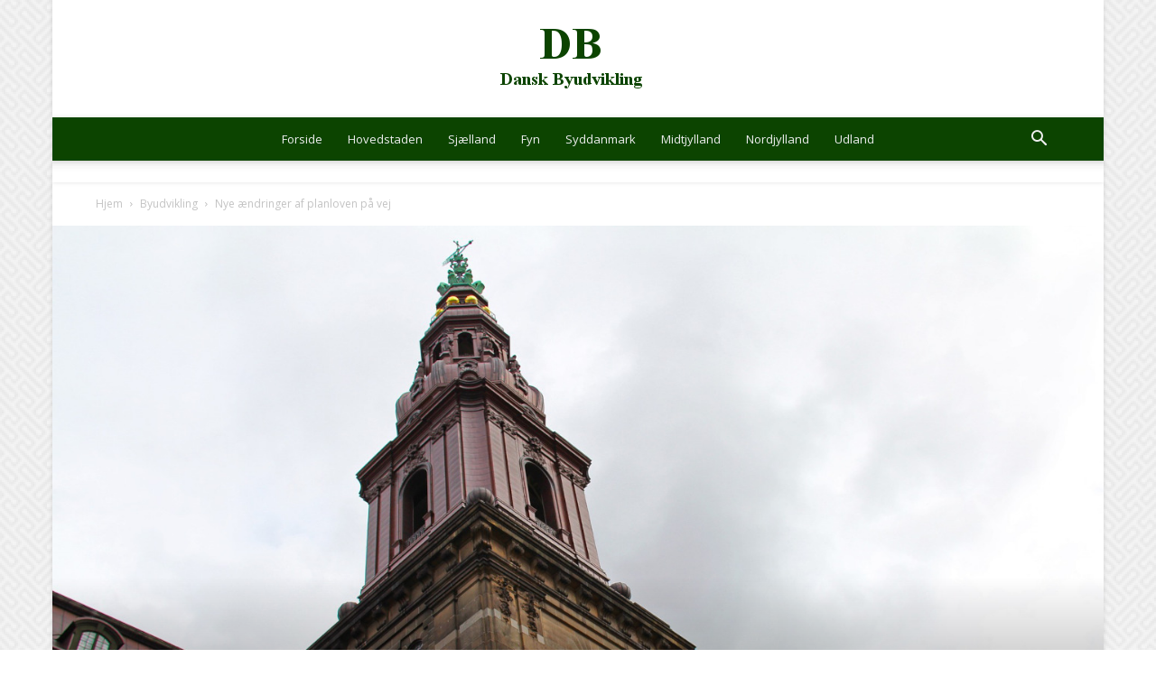

--- FILE ---
content_type: text/html; charset=UTF-8
request_url: https://dansk-byudvikling.dk/nye-aendringer-af-planloven-paa-vej/
body_size: 30937
content:
<!doctype html >
<!--[if IE 8]>    <html class="ie8" lang="en"> <![endif]-->
<!--[if IE 9]>    <html class="ie9" lang="en"> <![endif]-->
<!--[if gt IE 8]><!--> <html lang="da-DK"> <!--<![endif]-->
<head>
    <title>Nye ændringer af planloven på vej - Dansk Byudvikling</title>
    <meta charset="UTF-8" />
    <meta name="viewport" content="width=device-width, initial-scale=1.0">
    <link rel="pingback" href="https://dansk-byudvikling.dk/xmlrpc.php" />
    <meta name='robots' content='index, follow, max-image-preview:large, max-snippet:-1, max-video-preview:-1' />
<link rel="icon" type="image/png" href="https://usercontent.one/wp/dansk-byudvikling.dk/wp-content/uploads/2019/12/favicon.png?media=1762948418"><link rel="apple-touch-icon-precomposed" sizes="76x76" href="https://usercontent.one/wp/dansk-byudvikling.dk/wp-content/uploads/2024/07/db-icon-76x76-1.png?media=1762948418"/><link rel="apple-touch-icon-precomposed" sizes="120x120" href="https://usercontent.one/wp/dansk-byudvikling.dk/wp-content/uploads/2024/07/db-icon-120x120-1.png?media=1762948418"/><link rel="apple-touch-icon-precomposed" sizes="152x152" href="https://usercontent.one/wp/dansk-byudvikling.dk/wp-content/uploads/2024/07/db-icon-152x152-1.png?media=1762948418"/><link rel="apple-touch-icon-precomposed" sizes="114x114" href="https://usercontent.one/wp/dansk-byudvikling.dk/wp-content/uploads/2024/07/db-icon-114x114-1.png?media=1762948418"/><link rel="apple-touch-icon-precomposed" sizes="144x144" href="https://usercontent.one/wp/dansk-byudvikling.dk/wp-content/uploads/2024/07/db-icon-144x144-1.png?media=1762948418"/>
	<!-- This site is optimized with the Yoast SEO plugin v23.5 - https://yoast.com/wordpress/plugins/seo/ -->
	<meta name="description" content="Bred politisk aftale om en lang række ændringer af planloven skal sikre gode muligheder for udvikling af både land og by." />
	<link rel="canonical" href="https://dansk-byudvikling.dk/nye-aendringer-af-planloven-paa-vej/" />
	<meta property="og:locale" content="da_DK" />
	<meta property="og:type" content="article" />
	<meta property="og:title" content="Nye ændringer af planloven på vej - Dansk Byudvikling" />
	<meta property="og:description" content="Bred politisk aftale om en lang række ændringer af planloven skal sikre gode muligheder for udvikling af både land og by." />
	<meta property="og:url" content="https://dansk-byudvikling.dk/nye-aendringer-af-planloven-paa-vej/" />
	<meta property="og:site_name" content="Dansk Byudvikling" />
	<meta property="article:publisher" content="https://www.facebook.com/danskbyudvikling" />
	<meta property="article:published_time" content="2022-06-15T16:36:36+00:00" />
	<meta property="article:modified_time" content="2022-06-15T16:48:29+00:00" />
	<meta property="og:image" content="https://usercontent.one/wp/dansk-byudvikling.dk/wp-content/uploads/2022/06/christiansborg-f-sharon-ang-px-.jpg?media=1762948418" />
	<meta property="og:image:width" content="1400" />
	<meta property="og:image:height" content="933" />
	<meta property="og:image:type" content="image/jpeg" />
	<meta name="author" content="Redaktionen" />
	<meta name="twitter:card" content="summary_large_image" />
	<meta name="twitter:label1" content="Skrevet af" />
	<meta name="twitter:data1" content="Redaktionen" />
	<meta name="twitter:label2" content="Estimeret læsetid" />
	<meta name="twitter:data2" content="2 minutter" />
	<script type="application/ld+json" class="yoast-schema-graph">{"@context":"https://schema.org","@graph":[{"@type":"Article","@id":"https://dansk-byudvikling.dk/nye-aendringer-af-planloven-paa-vej/#article","isPartOf":{"@id":"https://dansk-byudvikling.dk/nye-aendringer-af-planloven-paa-vej/"},"author":{"name":"Redaktionen","@id":"https://dansk-byudvikling.dk/#/schema/person/db57993c13dc8c808b588e5e4250dc2c"},"headline":"Nye ændringer af planloven på vej","datePublished":"2022-06-15T16:36:36+00:00","dateModified":"2022-06-15T16:48:29+00:00","mainEntityOfPage":{"@id":"https://dansk-byudvikling.dk/nye-aendringer-af-planloven-paa-vej/"},"wordCount":439,"commentCount":1,"publisher":{"@id":"https://dansk-byudvikling.dk/#organization"},"image":{"@id":"https://dansk-byudvikling.dk/nye-aendringer-af-planloven-paa-vej/#primaryimage"},"thumbnailUrl":"https://dansk-byudvikling.dk/wp-content/uploads/2022/06/christiansborg-f-sharon-ang-px-.jpg","keywords":["byudvikling"],"articleSection":["Byudvikling","X-Tophistorie"],"inLanguage":"da-DK","potentialAction":[{"@type":"CommentAction","name":"Comment","target":["https://dansk-byudvikling.dk/nye-aendringer-af-planloven-paa-vej/#respond"]}]},{"@type":"WebPage","@id":"https://dansk-byudvikling.dk/nye-aendringer-af-planloven-paa-vej/","url":"https://dansk-byudvikling.dk/nye-aendringer-af-planloven-paa-vej/","name":"Nye ændringer af planloven på vej - Dansk Byudvikling","isPartOf":{"@id":"https://dansk-byudvikling.dk/#website"},"primaryImageOfPage":{"@id":"https://dansk-byudvikling.dk/nye-aendringer-af-planloven-paa-vej/#primaryimage"},"image":{"@id":"https://dansk-byudvikling.dk/nye-aendringer-af-planloven-paa-vej/#primaryimage"},"thumbnailUrl":"https://dansk-byudvikling.dk/wp-content/uploads/2022/06/christiansborg-f-sharon-ang-px-.jpg","datePublished":"2022-06-15T16:36:36+00:00","dateModified":"2022-06-15T16:48:29+00:00","description":"Bred politisk aftale om en lang række ændringer af planloven skal sikre gode muligheder for udvikling af både land og by.","breadcrumb":{"@id":"https://dansk-byudvikling.dk/nye-aendringer-af-planloven-paa-vej/#breadcrumb"},"inLanguage":"da-DK","potentialAction":[{"@type":"ReadAction","target":["https://dansk-byudvikling.dk/nye-aendringer-af-planloven-paa-vej/"]}]},{"@type":"ImageObject","inLanguage":"da-DK","@id":"https://dansk-byudvikling.dk/nye-aendringer-af-planloven-paa-vej/#primaryimage","url":"https://dansk-byudvikling.dk/wp-content/uploads/2022/06/christiansborg-f-sharon-ang-px-.jpg","contentUrl":"https://dansk-byudvikling.dk/wp-content/uploads/2022/06/christiansborg-f-sharon-ang-px-.jpg","width":1400,"height":933,"caption":"Christiansborg. Foto: Sharon Ang / Pixabay."},{"@type":"BreadcrumbList","@id":"https://dansk-byudvikling.dk/nye-aendringer-af-planloven-paa-vej/#breadcrumb","itemListElement":[{"@type":"ListItem","position":1,"name":"Forside","item":"https://dansk-byudvikling.dk/"},{"@type":"ListItem","position":2,"name":"Nye ændringer af planloven på vej"}]},{"@type":"WebSite","@id":"https://dansk-byudvikling.dk/#website","url":"https://dansk-byudvikling.dk/","name":"Dansk Byudvikling","description":"Nyheder og artikler om dansk by- og ejendomsudvikling","publisher":{"@id":"https://dansk-byudvikling.dk/#organization"},"potentialAction":[{"@type":"SearchAction","target":{"@type":"EntryPoint","urlTemplate":"https://dansk-byudvikling.dk/?s={search_term_string}"},"query-input":{"@type":"PropertyValueSpecification","valueRequired":true,"valueName":"search_term_string"}}],"inLanguage":"da-DK"},{"@type":"Organization","@id":"https://dansk-byudvikling.dk/#organization","name":"Dansk Byudvikling","url":"https://dansk-byudvikling.dk/","logo":{"@type":"ImageObject","inLanguage":"da-DK","@id":"https://dansk-byudvikling.dk/#/schema/logo/image/","url":"https://dansk-byudvikling.dk/wp-content/uploads/2019/12/logo-retina.png","contentUrl":"https://dansk-byudvikling.dk/wp-content/uploads/2019/12/logo-retina.png","width":544,"height":180,"caption":"Dansk Byudvikling"},"image":{"@id":"https://dansk-byudvikling.dk/#/schema/logo/image/"},"sameAs":["https://www.facebook.com/danskbyudvikling","https://www.linkedin.com/dansk-byudvikling"]},{"@type":"Person","@id":"https://dansk-byudvikling.dk/#/schema/person/db57993c13dc8c808b588e5e4250dc2c","name":"Redaktionen","image":{"@type":"ImageObject","inLanguage":"da-DK","@id":"https://dansk-byudvikling.dk/#/schema/person/image/","url":"https://secure.gravatar.com/avatar/4ddc6c59903d013e97889da2d9639f79?s=96&d=mm&r=g","contentUrl":"https://secure.gravatar.com/avatar/4ddc6c59903d013e97889da2d9639f79?s=96&d=mm&r=g","caption":"Redaktionen"},"url":"https://dansk-byudvikling.dk/author/redaktion/"}]}</script>
	<!-- / Yoast SEO plugin. -->


<link rel='dns-prefetch' href='//fonts.googleapis.com' />
<link rel="alternate" type="application/rss+xml" title="Dansk Byudvikling &raquo; Feed" href="https://dansk-byudvikling.dk/feed/" />
<link rel="alternate" type="application/rss+xml" title="Dansk Byudvikling &raquo;-kommentar-feed" href="https://dansk-byudvikling.dk/comments/feed/" />
<link rel="alternate" type="application/rss+xml" title="Dansk Byudvikling &raquo; Nye ændringer af planloven på vej-kommentar-feed" href="https://dansk-byudvikling.dk/nye-aendringer-af-planloven-paa-vej/feed/" />
<script type="text/javascript">
/* <![CDATA[ */
window._wpemojiSettings = {"baseUrl":"https:\/\/s.w.org\/images\/core\/emoji\/14.0.0\/72x72\/","ext":".png","svgUrl":"https:\/\/s.w.org\/images\/core\/emoji\/14.0.0\/svg\/","svgExt":".svg","source":{"concatemoji":"https:\/\/dansk-byudvikling.dk\/wp-includes\/js\/wp-emoji-release.min.js?ver=db0d53cb8ffeae2fde419ee098fc88b4"}};
/*! This file is auto-generated */
!function(i,n){var o,s,e;function c(e){try{var t={supportTests:e,timestamp:(new Date).valueOf()};sessionStorage.setItem(o,JSON.stringify(t))}catch(e){}}function p(e,t,n){e.clearRect(0,0,e.canvas.width,e.canvas.height),e.fillText(t,0,0);var t=new Uint32Array(e.getImageData(0,0,e.canvas.width,e.canvas.height).data),r=(e.clearRect(0,0,e.canvas.width,e.canvas.height),e.fillText(n,0,0),new Uint32Array(e.getImageData(0,0,e.canvas.width,e.canvas.height).data));return t.every(function(e,t){return e===r[t]})}function u(e,t,n){switch(t){case"flag":return n(e,"\ud83c\udff3\ufe0f\u200d\u26a7\ufe0f","\ud83c\udff3\ufe0f\u200b\u26a7\ufe0f")?!1:!n(e,"\ud83c\uddfa\ud83c\uddf3","\ud83c\uddfa\u200b\ud83c\uddf3")&&!n(e,"\ud83c\udff4\udb40\udc67\udb40\udc62\udb40\udc65\udb40\udc6e\udb40\udc67\udb40\udc7f","\ud83c\udff4\u200b\udb40\udc67\u200b\udb40\udc62\u200b\udb40\udc65\u200b\udb40\udc6e\u200b\udb40\udc67\u200b\udb40\udc7f");case"emoji":return!n(e,"\ud83e\udef1\ud83c\udffb\u200d\ud83e\udef2\ud83c\udfff","\ud83e\udef1\ud83c\udffb\u200b\ud83e\udef2\ud83c\udfff")}return!1}function f(e,t,n){var r="undefined"!=typeof WorkerGlobalScope&&self instanceof WorkerGlobalScope?new OffscreenCanvas(300,150):i.createElement("canvas"),a=r.getContext("2d",{willReadFrequently:!0}),o=(a.textBaseline="top",a.font="600 32px Arial",{});return e.forEach(function(e){o[e]=t(a,e,n)}),o}function t(e){var t=i.createElement("script");t.src=e,t.defer=!0,i.head.appendChild(t)}"undefined"!=typeof Promise&&(o="wpEmojiSettingsSupports",s=["flag","emoji"],n.supports={everything:!0,everythingExceptFlag:!0},e=new Promise(function(e){i.addEventListener("DOMContentLoaded",e,{once:!0})}),new Promise(function(t){var n=function(){try{var e=JSON.parse(sessionStorage.getItem(o));if("object"==typeof e&&"number"==typeof e.timestamp&&(new Date).valueOf()<e.timestamp+604800&&"object"==typeof e.supportTests)return e.supportTests}catch(e){}return null}();if(!n){if("undefined"!=typeof Worker&&"undefined"!=typeof OffscreenCanvas&&"undefined"!=typeof URL&&URL.createObjectURL&&"undefined"!=typeof Blob)try{var e="postMessage("+f.toString()+"("+[JSON.stringify(s),u.toString(),p.toString()].join(",")+"));",r=new Blob([e],{type:"text/javascript"}),a=new Worker(URL.createObjectURL(r),{name:"wpTestEmojiSupports"});return void(a.onmessage=function(e){c(n=e.data),a.terminate(),t(n)})}catch(e){}c(n=f(s,u,p))}t(n)}).then(function(e){for(var t in e)n.supports[t]=e[t],n.supports.everything=n.supports.everything&&n.supports[t],"flag"!==t&&(n.supports.everythingExceptFlag=n.supports.everythingExceptFlag&&n.supports[t]);n.supports.everythingExceptFlag=n.supports.everythingExceptFlag&&!n.supports.flag,n.DOMReady=!1,n.readyCallback=function(){n.DOMReady=!0}}).then(function(){return e}).then(function(){var e;n.supports.everything||(n.readyCallback(),(e=n.source||{}).concatemoji?t(e.concatemoji):e.wpemoji&&e.twemoji&&(t(e.twemoji),t(e.wpemoji)))}))}((window,document),window._wpemojiSettings);
/* ]]> */
</script>
<style id='wp-emoji-styles-inline-css' type='text/css'>

	img.wp-smiley, img.emoji {
		display: inline !important;
		border: none !important;
		box-shadow: none !important;
		height: 1em !important;
		width: 1em !important;
		margin: 0 0.07em !important;
		vertical-align: -0.1em !important;
		background: none !important;
		padding: 0 !important;
	}
</style>
<link rel='stylesheet' id='wp-block-library-css' href='https://dansk-byudvikling.dk/wp-includes/css/dist/block-library/style.min.css?ver=db0d53cb8ffeae2fde419ee098fc88b4' type='text/css' media='all' />
<style id='classic-theme-styles-inline-css' type='text/css'>
/*! This file is auto-generated */
.wp-block-button__link{color:#fff;background-color:#32373c;border-radius:9999px;box-shadow:none;text-decoration:none;padding:calc(.667em + 2px) calc(1.333em + 2px);font-size:1.125em}.wp-block-file__button{background:#32373c;color:#fff;text-decoration:none}
</style>
<style id='global-styles-inline-css' type='text/css'>
body{--wp--preset--color--black: #000000;--wp--preset--color--cyan-bluish-gray: #abb8c3;--wp--preset--color--white: #ffffff;--wp--preset--color--pale-pink: #f78da7;--wp--preset--color--vivid-red: #cf2e2e;--wp--preset--color--luminous-vivid-orange: #ff6900;--wp--preset--color--luminous-vivid-amber: #fcb900;--wp--preset--color--light-green-cyan: #7bdcb5;--wp--preset--color--vivid-green-cyan: #00d084;--wp--preset--color--pale-cyan-blue: #8ed1fc;--wp--preset--color--vivid-cyan-blue: #0693e3;--wp--preset--color--vivid-purple: #9b51e0;--wp--preset--gradient--vivid-cyan-blue-to-vivid-purple: linear-gradient(135deg,rgba(6,147,227,1) 0%,rgb(155,81,224) 100%);--wp--preset--gradient--light-green-cyan-to-vivid-green-cyan: linear-gradient(135deg,rgb(122,220,180) 0%,rgb(0,208,130) 100%);--wp--preset--gradient--luminous-vivid-amber-to-luminous-vivid-orange: linear-gradient(135deg,rgba(252,185,0,1) 0%,rgba(255,105,0,1) 100%);--wp--preset--gradient--luminous-vivid-orange-to-vivid-red: linear-gradient(135deg,rgba(255,105,0,1) 0%,rgb(207,46,46) 100%);--wp--preset--gradient--very-light-gray-to-cyan-bluish-gray: linear-gradient(135deg,rgb(238,238,238) 0%,rgb(169,184,195) 100%);--wp--preset--gradient--cool-to-warm-spectrum: linear-gradient(135deg,rgb(74,234,220) 0%,rgb(151,120,209) 20%,rgb(207,42,186) 40%,rgb(238,44,130) 60%,rgb(251,105,98) 80%,rgb(254,248,76) 100%);--wp--preset--gradient--blush-light-purple: linear-gradient(135deg,rgb(255,206,236) 0%,rgb(152,150,240) 100%);--wp--preset--gradient--blush-bordeaux: linear-gradient(135deg,rgb(254,205,165) 0%,rgb(254,45,45) 50%,rgb(107,0,62) 100%);--wp--preset--gradient--luminous-dusk: linear-gradient(135deg,rgb(255,203,112) 0%,rgb(199,81,192) 50%,rgb(65,88,208) 100%);--wp--preset--gradient--pale-ocean: linear-gradient(135deg,rgb(255,245,203) 0%,rgb(182,227,212) 50%,rgb(51,167,181) 100%);--wp--preset--gradient--electric-grass: linear-gradient(135deg,rgb(202,248,128) 0%,rgb(113,206,126) 100%);--wp--preset--gradient--midnight: linear-gradient(135deg,rgb(2,3,129) 0%,rgb(40,116,252) 100%);--wp--preset--font-size--small: 11px;--wp--preset--font-size--medium: 20px;--wp--preset--font-size--large: 32px;--wp--preset--font-size--x-large: 42px;--wp--preset--font-size--regular: 15px;--wp--preset--font-size--larger: 50px;--wp--preset--spacing--20: 0.44rem;--wp--preset--spacing--30: 0.67rem;--wp--preset--spacing--40: 1rem;--wp--preset--spacing--50: 1.5rem;--wp--preset--spacing--60: 2.25rem;--wp--preset--spacing--70: 3.38rem;--wp--preset--spacing--80: 5.06rem;--wp--preset--shadow--natural: 6px 6px 9px rgba(0, 0, 0, 0.2);--wp--preset--shadow--deep: 12px 12px 50px rgba(0, 0, 0, 0.4);--wp--preset--shadow--sharp: 6px 6px 0px rgba(0, 0, 0, 0.2);--wp--preset--shadow--outlined: 6px 6px 0px -3px rgba(255, 255, 255, 1), 6px 6px rgba(0, 0, 0, 1);--wp--preset--shadow--crisp: 6px 6px 0px rgba(0, 0, 0, 1);}:where(.is-layout-flex){gap: 0.5em;}:where(.is-layout-grid){gap: 0.5em;}body .is-layout-flow > .alignleft{float: left;margin-inline-start: 0;margin-inline-end: 2em;}body .is-layout-flow > .alignright{float: right;margin-inline-start: 2em;margin-inline-end: 0;}body .is-layout-flow > .aligncenter{margin-left: auto !important;margin-right: auto !important;}body .is-layout-constrained > .alignleft{float: left;margin-inline-start: 0;margin-inline-end: 2em;}body .is-layout-constrained > .alignright{float: right;margin-inline-start: 2em;margin-inline-end: 0;}body .is-layout-constrained > .aligncenter{margin-left: auto !important;margin-right: auto !important;}body .is-layout-constrained > :where(:not(.alignleft):not(.alignright):not(.alignfull)){max-width: var(--wp--style--global--content-size);margin-left: auto !important;margin-right: auto !important;}body .is-layout-constrained > .alignwide{max-width: var(--wp--style--global--wide-size);}body .is-layout-flex{display: flex;}body .is-layout-flex{flex-wrap: wrap;align-items: center;}body .is-layout-flex > *{margin: 0;}body .is-layout-grid{display: grid;}body .is-layout-grid > *{margin: 0;}:where(.wp-block-columns.is-layout-flex){gap: 2em;}:where(.wp-block-columns.is-layout-grid){gap: 2em;}:where(.wp-block-post-template.is-layout-flex){gap: 1.25em;}:where(.wp-block-post-template.is-layout-grid){gap: 1.25em;}.has-black-color{color: var(--wp--preset--color--black) !important;}.has-cyan-bluish-gray-color{color: var(--wp--preset--color--cyan-bluish-gray) !important;}.has-white-color{color: var(--wp--preset--color--white) !important;}.has-pale-pink-color{color: var(--wp--preset--color--pale-pink) !important;}.has-vivid-red-color{color: var(--wp--preset--color--vivid-red) !important;}.has-luminous-vivid-orange-color{color: var(--wp--preset--color--luminous-vivid-orange) !important;}.has-luminous-vivid-amber-color{color: var(--wp--preset--color--luminous-vivid-amber) !important;}.has-light-green-cyan-color{color: var(--wp--preset--color--light-green-cyan) !important;}.has-vivid-green-cyan-color{color: var(--wp--preset--color--vivid-green-cyan) !important;}.has-pale-cyan-blue-color{color: var(--wp--preset--color--pale-cyan-blue) !important;}.has-vivid-cyan-blue-color{color: var(--wp--preset--color--vivid-cyan-blue) !important;}.has-vivid-purple-color{color: var(--wp--preset--color--vivid-purple) !important;}.has-black-background-color{background-color: var(--wp--preset--color--black) !important;}.has-cyan-bluish-gray-background-color{background-color: var(--wp--preset--color--cyan-bluish-gray) !important;}.has-white-background-color{background-color: var(--wp--preset--color--white) !important;}.has-pale-pink-background-color{background-color: var(--wp--preset--color--pale-pink) !important;}.has-vivid-red-background-color{background-color: var(--wp--preset--color--vivid-red) !important;}.has-luminous-vivid-orange-background-color{background-color: var(--wp--preset--color--luminous-vivid-orange) !important;}.has-luminous-vivid-amber-background-color{background-color: var(--wp--preset--color--luminous-vivid-amber) !important;}.has-light-green-cyan-background-color{background-color: var(--wp--preset--color--light-green-cyan) !important;}.has-vivid-green-cyan-background-color{background-color: var(--wp--preset--color--vivid-green-cyan) !important;}.has-pale-cyan-blue-background-color{background-color: var(--wp--preset--color--pale-cyan-blue) !important;}.has-vivid-cyan-blue-background-color{background-color: var(--wp--preset--color--vivid-cyan-blue) !important;}.has-vivid-purple-background-color{background-color: var(--wp--preset--color--vivid-purple) !important;}.has-black-border-color{border-color: var(--wp--preset--color--black) !important;}.has-cyan-bluish-gray-border-color{border-color: var(--wp--preset--color--cyan-bluish-gray) !important;}.has-white-border-color{border-color: var(--wp--preset--color--white) !important;}.has-pale-pink-border-color{border-color: var(--wp--preset--color--pale-pink) !important;}.has-vivid-red-border-color{border-color: var(--wp--preset--color--vivid-red) !important;}.has-luminous-vivid-orange-border-color{border-color: var(--wp--preset--color--luminous-vivid-orange) !important;}.has-luminous-vivid-amber-border-color{border-color: var(--wp--preset--color--luminous-vivid-amber) !important;}.has-light-green-cyan-border-color{border-color: var(--wp--preset--color--light-green-cyan) !important;}.has-vivid-green-cyan-border-color{border-color: var(--wp--preset--color--vivid-green-cyan) !important;}.has-pale-cyan-blue-border-color{border-color: var(--wp--preset--color--pale-cyan-blue) !important;}.has-vivid-cyan-blue-border-color{border-color: var(--wp--preset--color--vivid-cyan-blue) !important;}.has-vivid-purple-border-color{border-color: var(--wp--preset--color--vivid-purple) !important;}.has-vivid-cyan-blue-to-vivid-purple-gradient-background{background: var(--wp--preset--gradient--vivid-cyan-blue-to-vivid-purple) !important;}.has-light-green-cyan-to-vivid-green-cyan-gradient-background{background: var(--wp--preset--gradient--light-green-cyan-to-vivid-green-cyan) !important;}.has-luminous-vivid-amber-to-luminous-vivid-orange-gradient-background{background: var(--wp--preset--gradient--luminous-vivid-amber-to-luminous-vivid-orange) !important;}.has-luminous-vivid-orange-to-vivid-red-gradient-background{background: var(--wp--preset--gradient--luminous-vivid-orange-to-vivid-red) !important;}.has-very-light-gray-to-cyan-bluish-gray-gradient-background{background: var(--wp--preset--gradient--very-light-gray-to-cyan-bluish-gray) !important;}.has-cool-to-warm-spectrum-gradient-background{background: var(--wp--preset--gradient--cool-to-warm-spectrum) !important;}.has-blush-light-purple-gradient-background{background: var(--wp--preset--gradient--blush-light-purple) !important;}.has-blush-bordeaux-gradient-background{background: var(--wp--preset--gradient--blush-bordeaux) !important;}.has-luminous-dusk-gradient-background{background: var(--wp--preset--gradient--luminous-dusk) !important;}.has-pale-ocean-gradient-background{background: var(--wp--preset--gradient--pale-ocean) !important;}.has-electric-grass-gradient-background{background: var(--wp--preset--gradient--electric-grass) !important;}.has-midnight-gradient-background{background: var(--wp--preset--gradient--midnight) !important;}.has-small-font-size{font-size: var(--wp--preset--font-size--small) !important;}.has-medium-font-size{font-size: var(--wp--preset--font-size--medium) !important;}.has-large-font-size{font-size: var(--wp--preset--font-size--large) !important;}.has-x-large-font-size{font-size: var(--wp--preset--font-size--x-large) !important;}
.wp-block-navigation a:where(:not(.wp-element-button)){color: inherit;}
:where(.wp-block-post-template.is-layout-flex){gap: 1.25em;}:where(.wp-block-post-template.is-layout-grid){gap: 1.25em;}
:where(.wp-block-columns.is-layout-flex){gap: 2em;}:where(.wp-block-columns.is-layout-grid){gap: 2em;}
.wp-block-pullquote{font-size: 1.5em;line-height: 1.6;}
</style>
<link rel='stylesheet' id='symple_shortcode_styles-css' href='https://usercontent.one/wp/dansk-byudvikling.dk/wp-content/plugins/symple-shortcodes/shortcodes/css/symple_shortcodes_styles.css?media=1762948418?ver=db0d53cb8ffeae2fde419ee098fc88b4' type='text/css' media='all' />
<link rel='stylesheet' id='td-plugin-multi-purpose-css' href='https://usercontent.one/wp/dansk-byudvikling.dk/wp-content/plugins/td-composer/td-multi-purpose/style.css?media=1762948418?ver=819b7f9b02b0195f80e3eab970f44973x' type='text/css' media='all' />
<link rel='stylesheet' id='google-fonts-style-css' href='https://fonts.googleapis.com/css?family=Open+Sans%3A300italic%2C400%2C400italic%2C600%2C600italic%2C700%7CRoboto%3A300%2C400%2C400italic%2C500%2C500italic%2C700%2C900&#038;display=swap&#038;ver=10.2' type='text/css' media='all' />
<link rel='stylesheet' id='td-theme-css' href='https://usercontent.one/wp/dansk-byudvikling.dk/wp-content/themes/Newspaper/style.css?ver=10.2&media=1762948418' type='text/css' media='all' />
<style id='td-theme-inline-css' type='text/css'>
    
        @media (max-width: 767px) {
            .td-header-desktop-wrap {
                display: none;
            }
        }
        @media (min-width: 767px) {
            .td-header-mobile-wrap {
                display: none;
            }
        }
    
	
</style>
<link rel='stylesheet' id='td-legacy-framework-front-style-css' href='https://usercontent.one/wp/dansk-byudvikling.dk/wp-content/plugins/td-composer/legacy/Newspaper/assets/css/td_legacy_main.css?media=1762948418?ver=819b7f9b02b0195f80e3eab970f44973x' type='text/css' media='all' />
<link rel='stylesheet' id='td-standard-pack-framework-front-style-css' href='https://usercontent.one/wp/dansk-byudvikling.dk/wp-content/plugins/td-standard-pack/Newspaper/assets/css/td_standard_pack_main.css?media=1762948418?ver=f3d6322e6f953bf07f46586e1d97917d' type='text/css' media='all' />
<link rel='stylesheet' id='td-theme-demo-style-css' href='https://usercontent.one/wp/dansk-byudvikling.dk/wp-content/plugins/td-composer/legacy/Newspaper/includes/demos/magazine/demo_style.css?ver=10.2&media=1762948418' type='text/css' media='all' />
<link rel='stylesheet' id='tdb_front_style-css' href='https://usercontent.one/wp/dansk-byudvikling.dk/wp-content/plugins/td-cloud-library/assets/css/tdb_less_front.css?media=1762948418?ver=c8cba5620a72d5b299fa8f62aeca6adfx' type='text/css' media='all' />
<script type="text/javascript" src="https://dansk-byudvikling.dk/wp-includes/js/jquery/jquery.min.js?ver=3.7.1" id="jquery-core-js"></script>
<script type="text/javascript" src="https://dansk-byudvikling.dk/wp-includes/js/jquery/jquery-migrate.min.js?ver=3.4.1" id="jquery-migrate-js"></script>
<link rel="https://api.w.org/" href="https://dansk-byudvikling.dk/wp-json/" /><link rel="alternate" type="application/json" href="https://dansk-byudvikling.dk/wp-json/wp/v2/posts/4062" /><link rel="EditURI" type="application/rsd+xml" title="RSD" href="https://dansk-byudvikling.dk/xmlrpc.php?rsd" />
<link rel="alternate" type="application/json+oembed" href="https://dansk-byudvikling.dk/wp-json/oembed/1.0/embed?url=https%3A%2F%2Fdansk-byudvikling.dk%2Fnye-aendringer-af-planloven-paa-vej%2F" />
<link rel="alternate" type="text/xml+oembed" href="https://dansk-byudvikling.dk/wp-json/oembed/1.0/embed?url=https%3A%2F%2Fdansk-byudvikling.dk%2Fnye-aendringer-af-planloven-paa-vej%2F&#038;format=xml" />
<style>[class*=" icon-oc-"],[class^=icon-oc-]{speak:none;font-style:normal;font-weight:400;font-variant:normal;text-transform:none;line-height:1;-webkit-font-smoothing:antialiased;-moz-osx-font-smoothing:grayscale}.icon-oc-one-com-white-32px-fill:before{content:"901"}.icon-oc-one-com:before{content:"900"}#one-com-icon,.toplevel_page_onecom-wp .wp-menu-image{speak:none;display:flex;align-items:center;justify-content:center;text-transform:none;line-height:1;-webkit-font-smoothing:antialiased;-moz-osx-font-smoothing:grayscale}.onecom-wp-admin-bar-item>a,.toplevel_page_onecom-wp>.wp-menu-name{font-size:16px;font-weight:400;line-height:1}.toplevel_page_onecom-wp>.wp-menu-name img{width:69px;height:9px;}.wp-submenu-wrap.wp-submenu>.wp-submenu-head>img{width:88px;height:auto}.onecom-wp-admin-bar-item>a img{height:7px!important}.onecom-wp-admin-bar-item>a img,.toplevel_page_onecom-wp>.wp-menu-name img{opacity:.8}.onecom-wp-admin-bar-item.hover>a img,.toplevel_page_onecom-wp.wp-has-current-submenu>.wp-menu-name img,li.opensub>a.toplevel_page_onecom-wp>.wp-menu-name img{opacity:1}#one-com-icon:before,.onecom-wp-admin-bar-item>a:before,.toplevel_page_onecom-wp>.wp-menu-image:before{content:'';position:static!important;background-color:rgba(240,245,250,.4);border-radius:102px;width:18px;height:18px;padding:0!important}.onecom-wp-admin-bar-item>a:before{width:14px;height:14px}.onecom-wp-admin-bar-item.hover>a:before,.toplevel_page_onecom-wp.opensub>a>.wp-menu-image:before,.toplevel_page_onecom-wp.wp-has-current-submenu>.wp-menu-image:before{background-color:#76b82a}.onecom-wp-admin-bar-item>a{display:inline-flex!important;align-items:center;justify-content:center}#one-com-logo-wrapper{font-size:4em}#one-com-icon{vertical-align:middle}.imagify-welcome{display:none !important;}</style><script data-ad-client="ca-pub-9497983646735924" async src="https://pagead2.googlesyndication.com/pagead/js/adsbygoogle.js"></script>

<!-- Global site tag (gtag.js) - Google Analytics -->
<script async src="https://www.googletagmanager.com/gtag/js?id=UA-120511446-4"></script>
<script>
  window.dataLayer = window.dataLayer || [];
  function gtag(){dataLayer.push(arguments);}
  gtag('js', new Date());

  gtag('config', 'UA-120511446-4');
</script>

<!-- Google tag (gtag.js) -->
<script async src="https://www.googletagmanager.com/gtag/js?id=UA-120511446-4"></script>
<script>
  window.dataLayer = window.dataLayer || [];
  function gtag(){dataLayer.push(arguments);}
  gtag('js', new Date());

  gtag('config', 'UA-120511446-4');
</script>

<link rel="icon" href="/wp-content/uploads/2019/12/favicon.png"><!--[if lt IE 9]><script src="https://cdnjs.cloudflare.com/ajax/libs/html5shiv/3.7.3/html5shiv.js"></script><![endif]-->
        <script>
        window.tdb_globals = {"wpRestNonce":"deff775d6c","wpRestUrl":"https:\/\/dansk-byudvikling.dk\/wp-json\/","permalinkStructure":"\/%postname%\/","isAjax":false,"isAdminBarShowing":false,"autoloadScrollPercent":50,"postAutoloadStatus":"off","origPostEditUrl":null};
    </script>
    			<script>
				window.tdwGlobal = {"adminUrl":"https:\/\/dansk-byudvikling.dk\/wp-admin\/","wpRestNonce":"deff775d6c","wpRestUrl":"https:\/\/dansk-byudvikling.dk\/wp-json\/","permalinkStructure":"\/%postname%\/"};
			</script>
			
<!-- JS generated by theme -->

<script>
    
    

	    var tdBlocksArray = []; //here we store all the items for the current page

	    //td_block class - each ajax block uses a object of this class for requests
	    function tdBlock() {
		    this.id = '';
		    this.block_type = 1; //block type id (1-234 etc)
		    this.atts = '';
		    this.td_column_number = '';
		    this.td_current_page = 1; //
		    this.post_count = 0; //from wp
		    this.found_posts = 0; //from wp
		    this.max_num_pages = 0; //from wp
		    this.td_filter_value = ''; //current live filter value
		    this.is_ajax_running = false;
		    this.td_user_action = ''; // load more or infinite loader (used by the animation)
		    this.header_color = '';
		    this.ajax_pagination_infinite_stop = ''; //show load more at page x
	    }


        // td_js_generator - mini detector
        (function(){
            var htmlTag = document.getElementsByTagName("html")[0];

	        if ( navigator.userAgent.indexOf("MSIE 10.0") > -1 ) {
                htmlTag.className += ' ie10';
            }

            if ( !!navigator.userAgent.match(/Trident.*rv\:11\./) ) {
                htmlTag.className += ' ie11';
            }

	        if ( navigator.userAgent.indexOf("Edge") > -1 ) {
                htmlTag.className += ' ieEdge';
            }

            if ( /(iPad|iPhone|iPod)/g.test(navigator.userAgent) ) {
                htmlTag.className += ' td-md-is-ios';
            }

            var user_agent = navigator.userAgent.toLowerCase();
            if ( user_agent.indexOf("android") > -1 ) {
                htmlTag.className += ' td-md-is-android';
            }

            if ( -1 !== navigator.userAgent.indexOf('Mac OS X')  ) {
                htmlTag.className += ' td-md-is-os-x';
            }

            if ( /chrom(e|ium)/.test(navigator.userAgent.toLowerCase()) ) {
               htmlTag.className += ' td-md-is-chrome';
            }

            if ( -1 !== navigator.userAgent.indexOf('Firefox') ) {
                htmlTag.className += ' td-md-is-firefox';
            }

            if ( -1 !== navigator.userAgent.indexOf('Safari') && -1 === navigator.userAgent.indexOf('Chrome') ) {
                htmlTag.className += ' td-md-is-safari';
            }

            if( -1 !== navigator.userAgent.indexOf('IEMobile') ){
                htmlTag.className += ' td-md-is-iemobile';
            }

        })();




        var tdLocalCache = {};

        ( function () {
            "use strict";

            tdLocalCache = {
                data: {},
                remove: function (resource_id) {
                    delete tdLocalCache.data[resource_id];
                },
                exist: function (resource_id) {
                    return tdLocalCache.data.hasOwnProperty(resource_id) && tdLocalCache.data[resource_id] !== null;
                },
                get: function (resource_id) {
                    return tdLocalCache.data[resource_id];
                },
                set: function (resource_id, cachedData) {
                    tdLocalCache.remove(resource_id);
                    tdLocalCache.data[resource_id] = cachedData;
                }
            };
        })();

    
    
var td_viewport_interval_list=[{"limitBottom":767,"sidebarWidth":228},{"limitBottom":1018,"sidebarWidth":300},{"limitBottom":1140,"sidebarWidth":324}];
var td_animation_stack_effect="type0";
var tds_animation_stack=true;
var td_animation_stack_specific_selectors=".entry-thumb, img";
var td_animation_stack_general_selectors=".td-animation-stack img, .td-animation-stack .entry-thumb, .post img";
var tds_general_modal_image="yes";
var tdc_is_installed="yes";
var td_ajax_url="https:\/\/dansk-byudvikling.dk\/wp-admin\/admin-ajax.php?td_theme_name=Newspaper&v=10.2";
var td_get_template_directory_uri="https:\/\/dansk-byudvikling.dk\/wp-content\/plugins\/td-composer\/legacy\/common";
var tds_snap_menu="smart_snap_always";
var tds_logo_on_sticky="show";
var tds_header_style="10";
var td_please_wait="Please wait...";
var td_email_user_pass_incorrect="User or password incorrect!";
var td_email_user_incorrect="Email or username incorrect!";
var td_email_incorrect="Email incorrect!";
var tds_more_articles_on_post_enable="";
var tds_more_articles_on_post_time_to_wait="3";
var tds_more_articles_on_post_pages_distance_from_top=0;
var tds_theme_color_site_wide="#0c4400";
var tds_smart_sidebar="enabled";
var tdThemeName="Newspaper";
var td_magnific_popup_translation_tPrev="Forrige";
var td_magnific_popup_translation_tNext="N\u00e6ste";
var td_magnific_popup_translation_tCounter="%curr% af %total%";
var td_magnific_popup_translation_ajax_tError="Indholdet fra %url% kunne ikke indl\u00e6ses";
var td_magnific_popup_translation_image_tError="Billedet kunne ikke indl\u00e6ses";
var tdBlockNonce="adfe119615";
var tdDateNamesI18n={"month_names":["januar","februar","marts","april","maj","juni","juli","august","september","oktober","november","december"],"month_names_short":["jan","feb","mar","apr","maj","jun","jul","aug","sep","okt","nov","dec"],"day_names":["s\u00f8ndag","mandag","tirsdag","onsdag","torsdag","fredag","l\u00f8rdag"],"day_names_short":["s\u00f8n","man","tirs","ons","tors","fre","l\u00f8r"]};
var td_ad_background_click_link="";
var td_ad_background_click_target="";
</script>


<!-- Header style compiled by theme -->

<style>
    
.td-header-wrap .black-menu .sf-menu > .current-menu-item > a,
    .td-header-wrap .black-menu .sf-menu > .current-menu-ancestor > a,
    .td-header-wrap .black-menu .sf-menu > .current-category-ancestor > a,
    .td-header-wrap .black-menu .sf-menu > li > a:hover,
    .td-header-wrap .black-menu .sf-menu > .sfHover > a,
    .sf-menu > .current-menu-item > a:after,
    .sf-menu > .current-menu-ancestor > a:after,
    .sf-menu > .current-category-ancestor > a:after,
    .sf-menu > li:hover > a:after,
    .sf-menu > .sfHover > a:after,
    .header-search-wrap .td-drop-down-search:after,
    .header-search-wrap .td-drop-down-search .btn:hover,
    input[type=submit]:hover,
    .td-read-more a,
    .td-post-category:hover,
    .td_top_authors .td-active .td-author-post-count,
    .td_top_authors .td-active .td-author-comments-count,
    .td_top_authors .td_mod_wrap:hover .td-author-post-count,
    .td_top_authors .td_mod_wrap:hover .td-author-comments-count,
    .td-404-sub-sub-title a:hover,
    .td-search-form-widget .wpb_button:hover,
    .td-rating-bar-wrap div,
    .dropcap,
    .td_wrapper_video_playlist .td_video_controls_playlist_wrapper,
    .wpb_default,
    .wpb_default:hover,
    .td-left-smart-list:hover,
    .td-right-smart-list:hover,
    .woocommerce-checkout .woocommerce input.button:hover,
    .woocommerce-page .woocommerce a.button:hover,
    .woocommerce-account div.woocommerce .button:hover,
    #bbpress-forums button:hover,
    .bbp_widget_login .button:hover,
    .td-footer-wrapper .td-post-category,
    .td-footer-wrapper .widget_product_search input[type="submit"]:hover,
    .woocommerce .product a.button:hover,
    .woocommerce .product #respond input#submit:hover,
    .woocommerce .checkout input#place_order:hover,
    .woocommerce .woocommerce.widget .button:hover,
    .single-product .product .summary .cart .button:hover,
    .woocommerce-cart .woocommerce table.cart .button:hover,
    .woocommerce-cart .woocommerce .shipping-calculator-form .button:hover,
    .td-next-prev-wrap a:hover,
    .td-load-more-wrap a:hover,
    .td-post-small-box a:hover,
    .page-nav .current,
    .page-nav:first-child > div,
    #bbpress-forums .bbp-pagination .current,
    #bbpress-forums #bbp-single-user-details #bbp-user-navigation li.current a,
    .td-theme-slider:hover .slide-meta-cat a,
    a.vc_btn-black:hover,
    .td-trending-now-wrapper:hover .td-trending-now-title,
    .td-scroll-up,
    .td-smart-list-button:hover,
    .td-weather-information:before,
    .td-weather-week:before,
    .td_block_exchange .td-exchange-header:before,
    .td-pulldown-syle-2 .td-subcat-dropdown ul:after,
    .td_block_template_9 .td-block-title:after,
    .td_block_template_15 .td-block-title:before,
    div.wpforms-container .wpforms-form div.wpforms-submit-container button[type=submit] {
        background-color: #0c4400;
    }

    .td_block_template_4 .td-related-title .td-cur-simple-item:before {
        border-color: #0c4400 transparent transparent transparent !important;
    }

    .woocommerce .woocommerce-message .button:hover,
    .woocommerce .woocommerce-error .button:hover,
    .woocommerce .woocommerce-info .button:hover {
        background-color: #0c4400 !important;
    }
    
    
    .td_block_template_4 .td-related-title .td-cur-simple-item,
    .td_block_template_3 .td-related-title .td-cur-simple-item,
    .td_block_template_9 .td-related-title:after {
        background-color: #0c4400;
    }

    .woocommerce .product .onsale,
    .woocommerce.widget .ui-slider .ui-slider-handle {
        background: none #0c4400;
    }

    .woocommerce.widget.widget_layered_nav_filters ul li a {
        background: none repeat scroll 0 0 #0c4400 !important;
    }

    a,
    cite a:hover,
    .td-page-content blockquote p,
    .td-post-content blockquote p,
    .mce-content-body blockquote p,
    .comment-content blockquote p,
    .wpb_text_column blockquote p,
    .td_block_text_with_title blockquote p,
    .td_module_wrap:hover .entry-title a,
    .td-subcat-filter .td-subcat-list a:hover,
    .td-subcat-filter .td-subcat-dropdown a:hover,
    .td_quote_on_blocks,
    .dropcap2,
    .dropcap3,
    .td_top_authors .td-active .td-authors-name a,
    .td_top_authors .td_mod_wrap:hover .td-authors-name a,
    .td-post-next-prev-content a:hover,
    .author-box-wrap .td-author-social a:hover,
    .td-author-name a:hover,
    .td-author-url a:hover,
    .comment-reply-link:hover,
    .logged-in-as a:hover,
    #cancel-comment-reply-link:hover,
    .td-search-query,
    .widget a:hover,
    .td_wp_recentcomments a:hover,
    .archive .widget_archive .current,
    .archive .widget_archive .current a,
    .widget_calendar tfoot a:hover,
    .woocommerce a.added_to_cart:hover,
    .woocommerce-account .woocommerce-MyAccount-navigation a:hover,
    #bbpress-forums li.bbp-header .bbp-reply-content span a:hover,
    #bbpress-forums .bbp-forum-freshness a:hover,
    #bbpress-forums .bbp-topic-freshness a:hover,
    #bbpress-forums .bbp-forums-list li a:hover,
    #bbpress-forums .bbp-forum-title:hover,
    #bbpress-forums .bbp-topic-permalink:hover,
    #bbpress-forums .bbp-topic-started-by a:hover,
    #bbpress-forums .bbp-topic-started-in a:hover,
    #bbpress-forums .bbp-body .super-sticky li.bbp-topic-title .bbp-topic-permalink,
    #bbpress-forums .bbp-body .sticky li.bbp-topic-title .bbp-topic-permalink,
    .widget_display_replies .bbp-author-name,
    .widget_display_topics .bbp-author-name,
    .td-subfooter-menu li a:hover,
    a.vc_btn-black:hover,
    .td-smart-list-dropdown-wrap .td-smart-list-button:hover,
    .td-instagram-user a,
    .td-block-title-wrap .td-wrapper-pulldown-filter .td-pulldown-filter-display-option:hover,
    .td-block-title-wrap .td-wrapper-pulldown-filter .td-pulldown-filter-display-option:hover i,
    .td-block-title-wrap .td-wrapper-pulldown-filter .td-pulldown-filter-link:hover,
    .td-block-title-wrap .td-wrapper-pulldown-filter .td-pulldown-filter-item .td-cur-simple-item,
    .td_block_template_2 .td-related-title .td-cur-simple-item,
    .td_block_template_5 .td-related-title .td-cur-simple-item,
    .td_block_template_6 .td-related-title .td-cur-simple-item,
    .td_block_template_7 .td-related-title .td-cur-simple-item,
    .td_block_template_8 .td-related-title .td-cur-simple-item,
    .td_block_template_9 .td-related-title .td-cur-simple-item,
    .td_block_template_10 .td-related-title .td-cur-simple-item,
    .td_block_template_11 .td-related-title .td-cur-simple-item,
    .td_block_template_12 .td-related-title .td-cur-simple-item,
    .td_block_template_13 .td-related-title .td-cur-simple-item,
    .td_block_template_14 .td-related-title .td-cur-simple-item,
    .td_block_template_15 .td-related-title .td-cur-simple-item,
    .td_block_template_16 .td-related-title .td-cur-simple-item,
    .td_block_template_17 .td-related-title .td-cur-simple-item,
    .td-theme-wrap .sf-menu ul .td-menu-item > a:hover,
    .td-theme-wrap .sf-menu ul .sfHover > a,
    .td-theme-wrap .sf-menu ul .current-menu-ancestor > a,
    .td-theme-wrap .sf-menu ul .current-category-ancestor > a,
    .td-theme-wrap .sf-menu ul .current-menu-item > a,
    .td_outlined_btn,
     .td_block_categories_tags .td-ct-item:hover {
        color: #0c4400;
    }

    a.vc_btn-black.vc_btn_square_outlined:hover,
    a.vc_btn-black.vc_btn_outlined:hover {
        color: #0c4400 !important;
    }

    .td-next-prev-wrap a:hover,
    .td-load-more-wrap a:hover,
    .td-post-small-box a:hover,
    .page-nav .current,
    .page-nav:first-child > div,
    #bbpress-forums .bbp-pagination .current,
    .post .td_quote_box,
    .page .td_quote_box,
    a.vc_btn-black:hover,
    .td_block_template_5 .td-block-title > *,
    .td_outlined_btn {
        border-color: #0c4400;
    }

    .td_wrapper_video_playlist .td_video_currently_playing:after {
        border-color: #0c4400 !important;
    }

    .header-search-wrap .td-drop-down-search:before {
        border-color: transparent transparent #0c4400 transparent;
    }

    .block-title > span,
    .block-title > a,
    .block-title > label,
    .widgettitle,
    .widgettitle:after,
    .td-trending-now-title,
    .td-trending-now-wrapper:hover .td-trending-now-title,
    .wpb_tabs li.ui-tabs-active a,
    .wpb_tabs li:hover a,
    .vc_tta-container .vc_tta-color-grey.vc_tta-tabs-position-top.vc_tta-style-classic .vc_tta-tabs-container .vc_tta-tab.vc_active > a,
    .vc_tta-container .vc_tta-color-grey.vc_tta-tabs-position-top.vc_tta-style-classic .vc_tta-tabs-container .vc_tta-tab:hover > a,
    .td_block_template_1 .td-related-title .td-cur-simple-item,
    .woocommerce .product .products h2:not(.woocommerce-loop-product__title),
    .td-subcat-filter .td-subcat-dropdown:hover .td-subcat-more, 
    .td_3D_btn,
    .td_shadow_btn,
    .td_default_btn,
    .td_round_btn, 
    .td_outlined_btn:hover {
    	background-color: #0c4400;
    }

    .woocommerce div.product .woocommerce-tabs ul.tabs li.active {
    	background-color: #0c4400 !important;
    }

    .block-title,
    .td_block_template_1 .td-related-title,
    .wpb_tabs .wpb_tabs_nav,
    .vc_tta-container .vc_tta-color-grey.vc_tta-tabs-position-top.vc_tta-style-classic .vc_tta-tabs-container,
    .woocommerce div.product .woocommerce-tabs ul.tabs:before {
        border-color: #0c4400;
    }
    .td_block_wrap .td-subcat-item a.td-cur-simple-item {
	    color: #0c4400;
	}


    
    .td-grid-style-4 .entry-title
    {
        background-color: rgba(12, 68, 0, 0.7);
    }

    
    .td-theme-wrap .block-title > span,
    .td-theme-wrap .block-title > span > a,
    .td-theme-wrap .widget_rss .block-title .rsswidget,
    .td-theme-wrap .block-title > a,
    .widgettitle,
    .widgettitle > a,
    .td-trending-now-title,
    .wpb_tabs li.ui-tabs-active a,
    .wpb_tabs li:hover a,
    .vc_tta-container .vc_tta-color-grey.vc_tta-tabs-position-top.vc_tta-style-classic .vc_tta-tabs-container .vc_tta-tab.vc_active > a,
    .vc_tta-container .vc_tta-color-grey.vc_tta-tabs-position-top.vc_tta-style-classic .vc_tta-tabs-container .vc_tta-tab:hover > a,
    .td-related-title .td-cur-simple-item,
    .woocommerce div.product .woocommerce-tabs ul.tabs li.active,
    .woocommerce .product .products h2:not(.woocommerce-loop-product__title),
    .td-theme-wrap .td_block_template_2 .td-block-title > *,
    .td-theme-wrap .td_block_template_3 .td-block-title > *,
    .td-theme-wrap .td_block_template_4 .td-block-title > *,
    .td-theme-wrap .td_block_template_5 .td-block-title > *,
    .td-theme-wrap .td_block_template_6 .td-block-title > *,
    .td-theme-wrap .td_block_template_6 .td-block-title:before,
    .td-theme-wrap .td_block_template_7 .td-block-title > *,
    .td-theme-wrap .td_block_template_8 .td-block-title > *,
    .td-theme-wrap .td_block_template_9 .td-block-title > *,
    .td-theme-wrap .td_block_template_10 .td-block-title > *,
    .td-theme-wrap .td_block_template_11 .td-block-title > *,
    .td-theme-wrap .td_block_template_12 .td-block-title > *,
    .td-theme-wrap .td_block_template_13 .td-block-title > span,
    .td-theme-wrap .td_block_template_13 .td-block-title > a,
    .td-theme-wrap .td_block_template_14 .td-block-title > *,
    .td-theme-wrap .td_block_template_14 .td-block-title-wrap .td-wrapper-pulldown-filter .td-pulldown-filter-display-option,
    .td-theme-wrap .td_block_template_14 .td-block-title-wrap .td-wrapper-pulldown-filter .td-pulldown-filter-display-option i,
    .td-theme-wrap .td_block_template_14 .td-block-title-wrap .td-wrapper-pulldown-filter .td-pulldown-filter-display-option:hover,
    .td-theme-wrap .td_block_template_14 .td-block-title-wrap .td-wrapper-pulldown-filter .td-pulldown-filter-display-option:hover i,
    .td-theme-wrap .td_block_template_15 .td-block-title > *,
    .td-theme-wrap .td_block_template_15 .td-block-title-wrap .td-wrapper-pulldown-filter,
    .td-theme-wrap .td_block_template_15 .td-block-title-wrap .td-wrapper-pulldown-filter i,
    .td-theme-wrap .td_block_template_16 .td-block-title > *,
    .td-theme-wrap .td_block_template_17 .td-block-title > * {
    	color: #0c4400;
    }


    
    @media (max-width: 767px) {
        body .td-header-wrap .td-header-main-menu {
            background-color: #0c4400 !important;
        }
    }


    
    .td-menu-background:before,
    .td-search-background:before {
        background: rgba(69,132,112,0.85);
        background: -moz-linear-gradient(top, rgba(69,132,112,0.85) 0%, rgba(18,129,153,0.85) 100%);
        background: -webkit-gradient(left top, left bottom, color-stop(0%, rgba(69,132,112,0.85)), color-stop(100%, rgba(18,129,153,0.85)));
        background: -webkit-linear-gradient(top, rgba(69,132,112,0.85) 0%, rgba(18,129,153,0.85) 100%);
        background: -o-linear-gradient(top, rgba(69,132,112,0.85) 0%, rgba(18,129,153,0.85) 100%);
        background: -ms-linear-gradient(top, rgba(69,132,112,0.85) 0%, rgba(18,129,153,0.85) 100%);
        background: linear-gradient(to bottom, rgba(69,132,112,0.85) 0%, rgba(18,129,153,0.85) 100%);
        filter: progid:DXImageTransform.Microsoft.gradient( startColorstr='rgba(69,132,112,0.85)', endColorstr='rgba(18,129,153,0.85)', GradientType=0 );
    }

    
    .td-mobile-content .current-menu-item > a,
    .td-mobile-content .current-menu-ancestor > a,
    .td-mobile-content .current-category-ancestor > a,
    #td-mobile-nav .td-menu-login-section a:hover,
    #td-mobile-nav .td-register-section a:hover,
    #td-mobile-nav .td-menu-socials-wrap a:hover i,
    .td-search-close a:hover i {
        color: #e9ed6c;
    }

    
    ul.sf-menu > .menu-item > a {
        font-size:13px;
	font-weight:normal;
	text-transform:none;
	
    }
    
    body, p {
    	font-family:"Helvetica Neue", Helvetica, Arial, sans-serif;
	
    }




    
    .white-popup-block:after {
        background: rgba(69,132,112,0.8);
        background: -moz-linear-gradient(45deg, rgba(69,132,112,0.8) 0%, rgba(18,129,153,0.85) 100%);
        background: -webkit-gradient(left bottom, right top, color-stop(0%, rgba(69,132,112,0.8)), color-stop(100%, rgba(18,129,153,0.85)));
        background: -webkit-linear-gradient(45deg, rgba(69,132,112,0.8) 0%, rgba(18,129,153,0.85) 100%);
        background: linear-gradient(45deg, rgba(69,132,112,0.8) 0%, rgba(18,129,153,0.85) 100%);
    }


    
    .white-popup-block:before {
        background-image: url('https://usercontent.one/wp/dansk-byudvikling.dk/wp-content/uploads/2019/12/1.jpg?media=1762948418');
    }.td-header-style-12 .td-header-menu-wrap-full,
    .td-header-style-12 .td-affix,
    .td-grid-style-1.td-hover-1 .td-big-grid-post:hover .td-post-category,
    .td-grid-style-5.td-hover-1 .td-big-grid-post:hover .td-post-category,
    .td_category_template_3 .td-current-sub-category,
    .td_category_template_8 .td-category-header .td-category a.td-current-sub-category,
    .td_category_template_4 .td-category-siblings .td-category a:hover,
     .td_block_big_grid_9.td-grid-style-1 .td-post-category,
    .td_block_big_grid_9.td-grid-style-5 .td-post-category,
    .td-grid-style-6.td-hover-1 .td-module-thumb:after,
     .tdm-menu-active-style5 .td-header-menu-wrap .sf-menu > .current-menu-item > a,
    .tdm-menu-active-style5 .td-header-menu-wrap .sf-menu > .current-menu-ancestor > a,
    .tdm-menu-active-style5 .td-header-menu-wrap .sf-menu > .current-category-ancestor > a,
    .tdm-menu-active-style5 .td-header-menu-wrap .sf-menu > li > a:hover,
    .tdm-menu-active-style5 .td-header-menu-wrap .sf-menu > .sfHover > a {
        background-color: #0c4400;
    }
    
    .td_mega_menu_sub_cats .cur-sub-cat,
    .td-mega-span h3 a:hover,
    .td_mod_mega_menu:hover .entry-title a,
    .header-search-wrap .result-msg a:hover,
    .td-header-top-menu .td-drop-down-search .td_module_wrap:hover .entry-title a,
    .td-header-top-menu .td-icon-search:hover,
    .td-header-wrap .result-msg a:hover,
    .top-header-menu li a:hover,
    .top-header-menu .current-menu-item > a,
    .top-header-menu .current-menu-ancestor > a,
    .top-header-menu .current-category-ancestor > a,
    .td-social-icon-wrap > a:hover,
    .td-header-sp-top-widget .td-social-icon-wrap a:hover,
    .td_mod_related_posts:hover h3 > a,
    .td-post-template-11 .td-related-title .td-related-left:hover,
    .td-post-template-11 .td-related-title .td-related-right:hover,
    .td-post-template-11 .td-related-title .td-cur-simple-item,
    .td-post-template-11 .td_block_related_posts .td-next-prev-wrap a:hover,
    .td-category-header .td-pulldown-category-filter-link:hover,
    .td-category-siblings .td-subcat-dropdown a:hover,
    .td-category-siblings .td-subcat-dropdown a.td-current-sub-category,
    .footer-text-wrap .footer-email-wrap a,
    .footer-social-wrap a:hover,
    .td_module_17 .td-read-more a:hover,
    .td_module_18 .td-read-more a:hover,
    .td_module_19 .td-post-author-name a:hover,
    .td-pulldown-syle-2 .td-subcat-dropdown:hover .td-subcat-more span,
    .td-pulldown-syle-2 .td-subcat-dropdown:hover .td-subcat-more i,
    .td-pulldown-syle-3 .td-subcat-dropdown:hover .td-subcat-more span,
    .td-pulldown-syle-3 .td-subcat-dropdown:hover .td-subcat-more i,
    .tdm-menu-active-style3 .tdm-header.td-header-wrap .sf-menu > .current-category-ancestor > a,
    .tdm-menu-active-style3 .tdm-header.td-header-wrap .sf-menu > .current-menu-ancestor > a,
    .tdm-menu-active-style3 .tdm-header.td-header-wrap .sf-menu > .current-menu-item > a,
    .tdm-menu-active-style3 .tdm-header.td-header-wrap .sf-menu > .sfHover > a,
    .tdm-menu-active-style3 .tdm-header.td-header-wrap .sf-menu > li > a:hover {
        color: #0c4400;
    }
    
    .td-mega-menu-page .wpb_content_element ul li a:hover,
    .td-theme-wrap .td-aj-search-results .td_module_wrap:hover .entry-title a,
    .td-theme-wrap .header-search-wrap .result-msg a:hover {
        color: #0c4400 !important;
    }
    
    .td_category_template_8 .td-category-header .td-category a.td-current-sub-category,
    .td_category_template_4 .td-category-siblings .td-category a:hover,
    .tdm-menu-active-style4 .tdm-header .sf-menu > .current-menu-item > a,
    .tdm-menu-active-style4 .tdm-header .sf-menu > .current-menu-ancestor > a,
    .tdm-menu-active-style4 .tdm-header .sf-menu > .current-category-ancestor > a,
    .tdm-menu-active-style4 .tdm-header .sf-menu > li > a:hover,
    .tdm-menu-active-style4 .tdm-header .sf-menu > .sfHover > a {
        border-color: #0c4400;
    }
    
    


    
    .td-header-wrap .td-header-top-menu-full,
    .td-header-wrap .top-header-menu .sub-menu,
    .tdm-header-style-1.td-header-wrap .td-header-top-menu-full,
    .tdm-header-style-1.td-header-wrap .top-header-menu .sub-menu,
    .tdm-header-style-2.td-header-wrap .td-header-top-menu-full,
    .tdm-header-style-2.td-header-wrap .top-header-menu .sub-menu,
    .tdm-header-style-3.td-header-wrap .td-header-top-menu-full,
    .tdm-header-style-3.td-header-wrap .top-header-menu .sub-menu {
        background-color: #f9f9f9;
    }
    .td-header-style-8 .td-header-top-menu-full {
        background-color: transparent;
    }
    .td-header-style-8 .td-header-top-menu-full .td-header-top-menu {
        background-color: #f9f9f9;
        padding-left: 15px;
        padding-right: 15px;
    }

    .td-header-wrap .td-header-top-menu-full .td-header-top-menu,
    .td-header-wrap .td-header-top-menu-full {
        border-bottom: none;
    }


    
    .td-header-top-menu,
    .td-header-top-menu a,
    .td-header-wrap .td-header-top-menu-full .td-header-top-menu,
    .td-header-wrap .td-header-top-menu-full a,
    .td-header-style-8 .td-header-top-menu,
    .td-header-style-8 .td-header-top-menu a,
    .td-header-top-menu .td-drop-down-search .entry-title a {
        color: #2f2f2f;
    }

    
    .top-header-menu .current-menu-item > a,
    .top-header-menu .current-menu-ancestor > a,
    .top-header-menu .current-category-ancestor > a,
    .top-header-menu li a:hover,
    .td-header-sp-top-widget .td-icon-search:hover {
        color: #009688;
    }

    
    .td-header-wrap .td-header-sp-top-widget .td-icon-font,
    .td-header-style-7 .td-header-top-menu .td-social-icon-wrap .td-icon-font {
        color: #2f2f2f;
    }

    
    .td-header-wrap .td-header-sp-top-widget i.td-icon-font:hover {
        color: #009688;
    }


    
    .td-header-wrap .td-header-menu-wrap-full,
    .td-header-menu-wrap.td-affix,
    .td-header-style-3 .td-header-main-menu,
    .td-header-style-3 .td-affix .td-header-main-menu,
    .td-header-style-4 .td-header-main-menu,
    .td-header-style-4 .td-affix .td-header-main-menu,
    .td-header-style-8 .td-header-menu-wrap.td-affix,
    .td-header-style-8 .td-header-top-menu-full {
        background-color: #0c4400;
    }
    .td-boxed-layout .td-header-style-3 .td-header-menu-wrap,
    .td-boxed-layout .td-header-style-4 .td-header-menu-wrap,
    .td-header-style-3 .td_stretch_content .td-header-menu-wrap,
    .td-header-style-4 .td_stretch_content .td-header-menu-wrap {
    	background-color: #0c4400 !important;
    }
    @media (min-width: 1019px) {
        .td-header-style-1 .td-header-sp-recs,
        .td-header-style-1 .td-header-sp-logo {
            margin-bottom: 28px;
        }
    }
    @media (min-width: 768px) and (max-width: 1018px) {
        .td-header-style-1 .td-header-sp-recs,
        .td-header-style-1 .td-header-sp-logo {
            margin-bottom: 14px;
        }
    }
    .td-header-style-7 .td-header-top-menu {
        border-bottom: none;
    }

    
    .sf-menu > .current-menu-item > a:after,
    .sf-menu > .current-menu-ancestor > a:after,
    .sf-menu > .current-category-ancestor > a:after,
    .sf-menu > li:hover > a:after,
    .sf-menu > .sfHover > a:after,
    .td_block_mega_menu .td-next-prev-wrap a:hover,
    .td-mega-span .td-post-category:hover,
     .td-header-wrap .black-menu .sf-menu > li > a:hover,
    .td-header-wrap .black-menu .sf-menu > .current-menu-ancestor > a,
    .td-header-wrap .black-menu .sf-menu > .sfHover > a,
    .td-header-wrap .black-menu .sf-menu > .current-menu-item > a,
    .td-header-wrap .black-menu .sf-menu > .current-menu-ancestor > a,
    .td-header-wrap .black-menu .sf-menu > .current-category-ancestor > a,
    .tdm-menu-active-style5 .tdm-header .td-header-menu-wrap .sf-menu > .current-menu-item > a,
    .tdm-menu-active-style5 .tdm-header .td-header-menu-wrap .sf-menu > .current-menu-ancestor > a,
    .tdm-menu-active-style5 .tdm-header .td-header-menu-wrap .sf-menu > .current-category-ancestor > a,
    .tdm-menu-active-style5 .tdm-header .td-header-menu-wrap .sf-menu > li > a:hover,
    .tdm-menu-active-style5 .tdm-header .td-header-menu-wrap .sf-menu > .sfHover > a {
        background-color: #020000;
    }
    .td_block_mega_menu .td-next-prev-wrap a:hover,
    .tdm-menu-active-style4 .tdm-header .sf-menu > .current-menu-item > a,
    .tdm-menu-active-style4 .tdm-header .sf-menu > .current-menu-ancestor > a,
    .tdm-menu-active-style4 .tdm-header .sf-menu > .current-category-ancestor > a,
    .tdm-menu-active-style4 .tdm-header .sf-menu > li > a:hover,
    .tdm-menu-active-style4 .tdm-header .sf-menu > .sfHover > a {
        border-color: #020000;
    }
    .header-search-wrap .td-drop-down-search:before {
        border-color: transparent transparent #020000 transparent;
    }
    .td_mega_menu_sub_cats .cur-sub-cat,
    .td_mod_mega_menu:hover .entry-title a,
    .td-theme-wrap .sf-menu ul .td-menu-item > a:hover,
    .td-theme-wrap .sf-menu ul .sfHover > a,
    .td-theme-wrap .sf-menu ul .current-menu-ancestor > a,
    .td-theme-wrap .sf-menu ul .current-category-ancestor > a,
    .td-theme-wrap .sf-menu ul .current-menu-item > a,
    .tdm-menu-active-style3 .tdm-header.td-header-wrap .sf-menu > .current-menu-item > a,
    .tdm-menu-active-style3 .tdm-header.td-header-wrap .sf-menu > .current-menu-ancestor > a,
    .tdm-menu-active-style3 .tdm-header.td-header-wrap .sf-menu > .current-category-ancestor > a,
    .tdm-menu-active-style3 .tdm-header.td-header-wrap .sf-menu > li > a:hover,
    .tdm-menu-active-style3 .tdm-header.td-header-wrap .sf-menu > .sfHover > a {
        color: #020000;
    }
    

    
    .td-header-wrap .td-header-menu-wrap .sf-menu > li > a,
    .td-header-wrap .td-header-menu-social .td-social-icon-wrap a,
    .td-header-style-4 .td-header-menu-social .td-social-icon-wrap i,
    .td-header-style-5 .td-header-menu-social .td-social-icon-wrap i,
    .td-header-style-6 .td-header-menu-social .td-social-icon-wrap i,
    .td-header-style-12 .td-header-menu-social .td-social-icon-wrap i,
    .td-header-wrap .header-search-wrap #td-header-search-button .td-icon-search {
        color: #efefef;
    }
    .td-header-wrap .td-header-menu-social + .td-search-wrapper #td-header-search-button:before {
      background-color: #efefef;
    }
    
    
    
    ul.sf-menu > .td-menu-item > a,
    .td-theme-wrap .td-header-menu-social {
        font-size:13px;
	font-weight:normal;
	text-transform:none;
	
    }
    
    .td-header-wrap .td-logo-text-container .td-logo-text {
        color: #0c4400;
    }

    
    .td-theme-wrap .sf-menu .td-normal-menu .td-menu-item > a:hover,
    .td-theme-wrap .sf-menu .td-normal-menu .sfHover > a,
    .td-theme-wrap .sf-menu .td-normal-menu .current-menu-ancestor > a,
    .td-theme-wrap .sf-menu .td-normal-menu .current-category-ancestor > a,
    .td-theme-wrap .sf-menu .td-normal-menu .current-menu-item > a {
        color: #009688;
    }
    
    
   
    
    .td-header-bg:before {
        background-size: auto;
    }

    
    .td-header-bg:before {
        background-position: center top;
    }

    
    .td-header-bg:before {
        opacity: 0,1;
    }




    
    .td-footer-wrapper,
    .td-footer-wrapper .td_block_template_7 .td-block-title > *,
    .td-footer-wrapper .td_block_template_17 .td-block-title,
    .td-footer-wrapper .td-block-title-wrap .td-wrapper-pulldown-filter {
        background-color: #0c4400;
    }

    
    .td-sub-footer-container {
        background-color: #0c4400;
    }
    
    
    .td-footer-wrapper::before {
        background-image: url('https://usercontent.one/wp/dansk-byudvikling.dk/wp-content/uploads/2024/05/footer-bg-22-300x200.jpg?media=1762948418');
    }

    
    .td-footer-wrapper::before {
        background-size: cover;
    }

    
    .td-footer-wrapper::before {
        opacity: 0.6;
    }
    
    
    
    
    
    .td-module-meta-info .td-post-author-name a {
    	color: #4c4c4c;
    }

    
    .td-post-content,
    .td-post-content p {
    	color: #2b2b2b;
    }

    
    .td-post-content h1,
    .td-post-content h2,
    .td-post-content h3,
    .td-post-content h4,
    .td-post-content h5,
    .td-post-content h6 {
    	color: #3a3a3a;
    }

    
    .post blockquote p,
    .page blockquote p {
    	color: #636363;
    }
    .post .td_quote_box,
    .page .td_quote_box {
        border-color: #636363;
    }
    



    
    .block-title > span,
    .block-title > a,
    .widgettitle,
    .td-trending-now-title,
    .wpb_tabs li a,
    .vc_tta-container .vc_tta-color-grey.vc_tta-tabs-position-top.vc_tta-style-classic .vc_tta-tabs-container .vc_tta-tab > a,
    .td-theme-wrap .td-related-title a,
    .woocommerce div.product .woocommerce-tabs ul.tabs li a,
    .woocommerce .product .products h2:not(.woocommerce-loop-product__title),
    .td-theme-wrap .td-block-title {
        font-family:"Helvetica Neue", Helvetica, Arial, sans-serif;
	font-size:18px;
	font-weight:bold;
	text-transform:uppercase;
	
    }
    
    .td_module_wrap .td-post-author-name a {
        font-family:"Helvetica Neue", Helvetica, Arial, sans-serif;
	
    }
    
    .td-post-date .entry-date {
        font-size:12px;
	
    }
    
    .td-big-grid-meta .td-post-category,
    .td_module_wrap .td-post-category,
    .td-module-image .td-post-category {
        font-family:"Helvetica Neue", Helvetica, Arial, sans-serif;
	font-size:12px;
	
    }
    
    
    .top-header-menu > li > a,
    .td-weather-top-widget .td-weather-now .td-big-degrees,
    .td-weather-top-widget .td-weather-header .td-weather-city,
    .td-header-sp-top-menu .td_data_time {
        font-family:"Helvetica Neue", Helvetica, Arial, sans-serif;
	line-height:27px;
	
    }
    
    .top-header-menu > li,
    .td-header-sp-top-menu,
    #td-outer-wrap .td-header-sp-top-widget .td-search-btns-wrap,
    #td-outer-wrap .td-header-sp-top-widget .td-social-icon-wrap {
        line-height: 27px;
    }
    
    
    
	.td_module_wrap .td-module-title {
		font-family:"Helvetica Neue", Helvetica, Arial, sans-serif;
	
	}
    
	.post .td-post-header .entry-title {
		font-family:"Helvetica Neue", Helvetica, Arial, sans-serif;
	
	}
    
    .td-post-content p,
    .td-post-content {
        font-family:"Helvetica Neue", Helvetica, Arial, sans-serif;
	font-size:17px;
	line-height:31px;
	
    }
    
    .post blockquote p,
    .page blockquote p,
    .td-post-text-content blockquote p {
        font-family:"Helvetica Neue", Helvetica, Arial, sans-serif;
	
    }
    
    .post .td_quote_box p,
    .page .td_quote_box p {
        font-family:"Helvetica Neue", Helvetica, Arial, sans-serif;
	
    }
    
    .post .td_pull_quote p,
    .page .td_pull_quote p,
    .post .wp-block-pullquote blockquote p,
    .page .wp-block-pullquote blockquote p {
        font-family:"Helvetica Neue", Helvetica, Arial, sans-serif;
	
    }
    
    .td-post-content li {
        font-family:"Helvetica Neue", Helvetica, Arial, sans-serif;
	
    }
    
    .td-post-content h1 {
        font-family:"Helvetica Neue", Helvetica, Arial, sans-serif;
	font-size:25px;
	
    }
    
    .td-post-content h2 {
        font-family:"Helvetica Neue", Helvetica, Arial, sans-serif;
	font-size:23px;
	
    }
    
    .td-post-content h3 {
        font-family:"Helvetica Neue", Helvetica, Arial, sans-serif;
	font-size:21px;
	
    }
    
    .td-post-content h4 {
        font-family:"Helvetica Neue", Helvetica, Arial, sans-serif;
	font-size:19px;
	font-weight:600;
	
    }
    
    .td-post-content h5 {
        font-family:"Helvetica Neue", Helvetica, Arial, sans-serif;
	
    }
    
    .td-post-content h6 {
        font-family:"Helvetica Neue", Helvetica, Arial, sans-serif;
	
    }
    
    
    
    .post .td-category a {
        font-family:"Helvetica Neue", Helvetica, Arial, sans-serif;
	
    }
    
    .post header .td-post-author-name,
    .post header .td-post-author-name a {
        font-family:"Helvetica Neue", Helvetica, Arial, sans-serif;
	
    }
    
    .post header .td-post-date .entry-date {
        font-family:"Helvetica Neue", Helvetica, Arial, sans-serif;
	
    }
    
    .post .author-box-wrap .td-author-name a {
        font-family:"Helvetica Neue", Helvetica, Arial, sans-serif;
	
    }
    
	.wp-caption-text,
	.wp-caption-dd,
	 .wp-block-image figcaption {
		font-family:"Helvetica Neue", Helvetica, Arial, sans-serif;
	
	}
    
    .td-post-template-default .td-post-sub-title,
    .td-post-template-1 .td-post-sub-title,
    .td-post-template-4 .td-post-sub-title,
    .td-post-template-5 .td-post-sub-title,
    .td-post-template-9 .td-post-sub-title,
    .td-post-template-10 .td-post-sub-title,
    .td-post-template-11 .td-post-sub-title {
        font-size:18px;
	font-weight:300;
	
    }
    
    .td_block_related_posts .entry-title a {
        font-family:"Helvetica Neue", Helvetica, Arial, sans-serif;
	
    }
    
    .td-post-template-2 .td-post-sub-title,
    .td-post-template-3 .td-post-sub-title,
    .td-post-template-6 .td-post-sub-title,
    .td-post-template-7 .td-post-sub-title,
    .td-post-template-8 .td-post-sub-title {
        font-size:18px;
	font-weight:300;
	
    }


    
	.footer-text-wrap {
		font-family:"Helvetica Neue", Helvetica, Arial, sans-serif;
	
	}
	
	.td-sub-footer-copy {
		font-family:"Helvetica Neue", Helvetica, Arial, sans-serif;
	
	}
	
	.td-sub-footer-menu ul li a {
		font-family:"Helvetica Neue", Helvetica, Arial, sans-serif;
	
	}

body {
	background-color:#ffffff;
	background-image:url("https://usercontent.one/wp/dansk-byudvikling.dk/wp-content/uploads/2019/12/background.png?media=1762948418");
}
.td-header-wrap .black-menu .sf-menu > .current-menu-item > a,
    .td-header-wrap .black-menu .sf-menu > .current-menu-ancestor > a,
    .td-header-wrap .black-menu .sf-menu > .current-category-ancestor > a,
    .td-header-wrap .black-menu .sf-menu > li > a:hover,
    .td-header-wrap .black-menu .sf-menu > .sfHover > a,
    .sf-menu > .current-menu-item > a:after,
    .sf-menu > .current-menu-ancestor > a:after,
    .sf-menu > .current-category-ancestor > a:after,
    .sf-menu > li:hover > a:after,
    .sf-menu > .sfHover > a:after,
    .header-search-wrap .td-drop-down-search:after,
    .header-search-wrap .td-drop-down-search .btn:hover,
    input[type=submit]:hover,
    .td-read-more a,
    .td-post-category:hover,
    .td_top_authors .td-active .td-author-post-count,
    .td_top_authors .td-active .td-author-comments-count,
    .td_top_authors .td_mod_wrap:hover .td-author-post-count,
    .td_top_authors .td_mod_wrap:hover .td-author-comments-count,
    .td-404-sub-sub-title a:hover,
    .td-search-form-widget .wpb_button:hover,
    .td-rating-bar-wrap div,
    .dropcap,
    .td_wrapper_video_playlist .td_video_controls_playlist_wrapper,
    .wpb_default,
    .wpb_default:hover,
    .td-left-smart-list:hover,
    .td-right-smart-list:hover,
    .woocommerce-checkout .woocommerce input.button:hover,
    .woocommerce-page .woocommerce a.button:hover,
    .woocommerce-account div.woocommerce .button:hover,
    #bbpress-forums button:hover,
    .bbp_widget_login .button:hover,
    .td-footer-wrapper .td-post-category,
    .td-footer-wrapper .widget_product_search input[type="submit"]:hover,
    .woocommerce .product a.button:hover,
    .woocommerce .product #respond input#submit:hover,
    .woocommerce .checkout input#place_order:hover,
    .woocommerce .woocommerce.widget .button:hover,
    .single-product .product .summary .cart .button:hover,
    .woocommerce-cart .woocommerce table.cart .button:hover,
    .woocommerce-cart .woocommerce .shipping-calculator-form .button:hover,
    .td-next-prev-wrap a:hover,
    .td-load-more-wrap a:hover,
    .td-post-small-box a:hover,
    .page-nav .current,
    .page-nav:first-child > div,
    #bbpress-forums .bbp-pagination .current,
    #bbpress-forums #bbp-single-user-details #bbp-user-navigation li.current a,
    .td-theme-slider:hover .slide-meta-cat a,
    a.vc_btn-black:hover,
    .td-trending-now-wrapper:hover .td-trending-now-title,
    .td-scroll-up,
    .td-smart-list-button:hover,
    .td-weather-information:before,
    .td-weather-week:before,
    .td_block_exchange .td-exchange-header:before,
    .td-pulldown-syle-2 .td-subcat-dropdown ul:after,
    .td_block_template_9 .td-block-title:after,
    .td_block_template_15 .td-block-title:before,
    div.wpforms-container .wpforms-form div.wpforms-submit-container button[type=submit] {
        background-color: #0c4400;
    }

    .td_block_template_4 .td-related-title .td-cur-simple-item:before {
        border-color: #0c4400 transparent transparent transparent !important;
    }

    .woocommerce .woocommerce-message .button:hover,
    .woocommerce .woocommerce-error .button:hover,
    .woocommerce .woocommerce-info .button:hover {
        background-color: #0c4400 !important;
    }
    
    
    .td_block_template_4 .td-related-title .td-cur-simple-item,
    .td_block_template_3 .td-related-title .td-cur-simple-item,
    .td_block_template_9 .td-related-title:after {
        background-color: #0c4400;
    }

    .woocommerce .product .onsale,
    .woocommerce.widget .ui-slider .ui-slider-handle {
        background: none #0c4400;
    }

    .woocommerce.widget.widget_layered_nav_filters ul li a {
        background: none repeat scroll 0 0 #0c4400 !important;
    }

    a,
    cite a:hover,
    .td-page-content blockquote p,
    .td-post-content blockquote p,
    .mce-content-body blockquote p,
    .comment-content blockquote p,
    .wpb_text_column blockquote p,
    .td_block_text_with_title blockquote p,
    .td_module_wrap:hover .entry-title a,
    .td-subcat-filter .td-subcat-list a:hover,
    .td-subcat-filter .td-subcat-dropdown a:hover,
    .td_quote_on_blocks,
    .dropcap2,
    .dropcap3,
    .td_top_authors .td-active .td-authors-name a,
    .td_top_authors .td_mod_wrap:hover .td-authors-name a,
    .td-post-next-prev-content a:hover,
    .author-box-wrap .td-author-social a:hover,
    .td-author-name a:hover,
    .td-author-url a:hover,
    .comment-reply-link:hover,
    .logged-in-as a:hover,
    #cancel-comment-reply-link:hover,
    .td-search-query,
    .widget a:hover,
    .td_wp_recentcomments a:hover,
    .archive .widget_archive .current,
    .archive .widget_archive .current a,
    .widget_calendar tfoot a:hover,
    .woocommerce a.added_to_cart:hover,
    .woocommerce-account .woocommerce-MyAccount-navigation a:hover,
    #bbpress-forums li.bbp-header .bbp-reply-content span a:hover,
    #bbpress-forums .bbp-forum-freshness a:hover,
    #bbpress-forums .bbp-topic-freshness a:hover,
    #bbpress-forums .bbp-forums-list li a:hover,
    #bbpress-forums .bbp-forum-title:hover,
    #bbpress-forums .bbp-topic-permalink:hover,
    #bbpress-forums .bbp-topic-started-by a:hover,
    #bbpress-forums .bbp-topic-started-in a:hover,
    #bbpress-forums .bbp-body .super-sticky li.bbp-topic-title .bbp-topic-permalink,
    #bbpress-forums .bbp-body .sticky li.bbp-topic-title .bbp-topic-permalink,
    .widget_display_replies .bbp-author-name,
    .widget_display_topics .bbp-author-name,
    .td-subfooter-menu li a:hover,
    a.vc_btn-black:hover,
    .td-smart-list-dropdown-wrap .td-smart-list-button:hover,
    .td-instagram-user a,
    .td-block-title-wrap .td-wrapper-pulldown-filter .td-pulldown-filter-display-option:hover,
    .td-block-title-wrap .td-wrapper-pulldown-filter .td-pulldown-filter-display-option:hover i,
    .td-block-title-wrap .td-wrapper-pulldown-filter .td-pulldown-filter-link:hover,
    .td-block-title-wrap .td-wrapper-pulldown-filter .td-pulldown-filter-item .td-cur-simple-item,
    .td_block_template_2 .td-related-title .td-cur-simple-item,
    .td_block_template_5 .td-related-title .td-cur-simple-item,
    .td_block_template_6 .td-related-title .td-cur-simple-item,
    .td_block_template_7 .td-related-title .td-cur-simple-item,
    .td_block_template_8 .td-related-title .td-cur-simple-item,
    .td_block_template_9 .td-related-title .td-cur-simple-item,
    .td_block_template_10 .td-related-title .td-cur-simple-item,
    .td_block_template_11 .td-related-title .td-cur-simple-item,
    .td_block_template_12 .td-related-title .td-cur-simple-item,
    .td_block_template_13 .td-related-title .td-cur-simple-item,
    .td_block_template_14 .td-related-title .td-cur-simple-item,
    .td_block_template_15 .td-related-title .td-cur-simple-item,
    .td_block_template_16 .td-related-title .td-cur-simple-item,
    .td_block_template_17 .td-related-title .td-cur-simple-item,
    .td-theme-wrap .sf-menu ul .td-menu-item > a:hover,
    .td-theme-wrap .sf-menu ul .sfHover > a,
    .td-theme-wrap .sf-menu ul .current-menu-ancestor > a,
    .td-theme-wrap .sf-menu ul .current-category-ancestor > a,
    .td-theme-wrap .sf-menu ul .current-menu-item > a,
    .td_outlined_btn,
     .td_block_categories_tags .td-ct-item:hover {
        color: #0c4400;
    }

    a.vc_btn-black.vc_btn_square_outlined:hover,
    a.vc_btn-black.vc_btn_outlined:hover {
        color: #0c4400 !important;
    }

    .td-next-prev-wrap a:hover,
    .td-load-more-wrap a:hover,
    .td-post-small-box a:hover,
    .page-nav .current,
    .page-nav:first-child > div,
    #bbpress-forums .bbp-pagination .current,
    .post .td_quote_box,
    .page .td_quote_box,
    a.vc_btn-black:hover,
    .td_block_template_5 .td-block-title > *,
    .td_outlined_btn {
        border-color: #0c4400;
    }

    .td_wrapper_video_playlist .td_video_currently_playing:after {
        border-color: #0c4400 !important;
    }

    .header-search-wrap .td-drop-down-search:before {
        border-color: transparent transparent #0c4400 transparent;
    }

    .block-title > span,
    .block-title > a,
    .block-title > label,
    .widgettitle,
    .widgettitle:after,
    .td-trending-now-title,
    .td-trending-now-wrapper:hover .td-trending-now-title,
    .wpb_tabs li.ui-tabs-active a,
    .wpb_tabs li:hover a,
    .vc_tta-container .vc_tta-color-grey.vc_tta-tabs-position-top.vc_tta-style-classic .vc_tta-tabs-container .vc_tta-tab.vc_active > a,
    .vc_tta-container .vc_tta-color-grey.vc_tta-tabs-position-top.vc_tta-style-classic .vc_tta-tabs-container .vc_tta-tab:hover > a,
    .td_block_template_1 .td-related-title .td-cur-simple-item,
    .woocommerce .product .products h2:not(.woocommerce-loop-product__title),
    .td-subcat-filter .td-subcat-dropdown:hover .td-subcat-more, 
    .td_3D_btn,
    .td_shadow_btn,
    .td_default_btn,
    .td_round_btn, 
    .td_outlined_btn:hover {
    	background-color: #0c4400;
    }

    .woocommerce div.product .woocommerce-tabs ul.tabs li.active {
    	background-color: #0c4400 !important;
    }

    .block-title,
    .td_block_template_1 .td-related-title,
    .wpb_tabs .wpb_tabs_nav,
    .vc_tta-container .vc_tta-color-grey.vc_tta-tabs-position-top.vc_tta-style-classic .vc_tta-tabs-container,
    .woocommerce div.product .woocommerce-tabs ul.tabs:before {
        border-color: #0c4400;
    }
    .td_block_wrap .td-subcat-item a.td-cur-simple-item {
	    color: #0c4400;
	}


    
    .td-grid-style-4 .entry-title
    {
        background-color: rgba(12, 68, 0, 0.7);
    }

    
    .td-theme-wrap .block-title > span,
    .td-theme-wrap .block-title > span > a,
    .td-theme-wrap .widget_rss .block-title .rsswidget,
    .td-theme-wrap .block-title > a,
    .widgettitle,
    .widgettitle > a,
    .td-trending-now-title,
    .wpb_tabs li.ui-tabs-active a,
    .wpb_tabs li:hover a,
    .vc_tta-container .vc_tta-color-grey.vc_tta-tabs-position-top.vc_tta-style-classic .vc_tta-tabs-container .vc_tta-tab.vc_active > a,
    .vc_tta-container .vc_tta-color-grey.vc_tta-tabs-position-top.vc_tta-style-classic .vc_tta-tabs-container .vc_tta-tab:hover > a,
    .td-related-title .td-cur-simple-item,
    .woocommerce div.product .woocommerce-tabs ul.tabs li.active,
    .woocommerce .product .products h2:not(.woocommerce-loop-product__title),
    .td-theme-wrap .td_block_template_2 .td-block-title > *,
    .td-theme-wrap .td_block_template_3 .td-block-title > *,
    .td-theme-wrap .td_block_template_4 .td-block-title > *,
    .td-theme-wrap .td_block_template_5 .td-block-title > *,
    .td-theme-wrap .td_block_template_6 .td-block-title > *,
    .td-theme-wrap .td_block_template_6 .td-block-title:before,
    .td-theme-wrap .td_block_template_7 .td-block-title > *,
    .td-theme-wrap .td_block_template_8 .td-block-title > *,
    .td-theme-wrap .td_block_template_9 .td-block-title > *,
    .td-theme-wrap .td_block_template_10 .td-block-title > *,
    .td-theme-wrap .td_block_template_11 .td-block-title > *,
    .td-theme-wrap .td_block_template_12 .td-block-title > *,
    .td-theme-wrap .td_block_template_13 .td-block-title > span,
    .td-theme-wrap .td_block_template_13 .td-block-title > a,
    .td-theme-wrap .td_block_template_14 .td-block-title > *,
    .td-theme-wrap .td_block_template_14 .td-block-title-wrap .td-wrapper-pulldown-filter .td-pulldown-filter-display-option,
    .td-theme-wrap .td_block_template_14 .td-block-title-wrap .td-wrapper-pulldown-filter .td-pulldown-filter-display-option i,
    .td-theme-wrap .td_block_template_14 .td-block-title-wrap .td-wrapper-pulldown-filter .td-pulldown-filter-display-option:hover,
    .td-theme-wrap .td_block_template_14 .td-block-title-wrap .td-wrapper-pulldown-filter .td-pulldown-filter-display-option:hover i,
    .td-theme-wrap .td_block_template_15 .td-block-title > *,
    .td-theme-wrap .td_block_template_15 .td-block-title-wrap .td-wrapper-pulldown-filter,
    .td-theme-wrap .td_block_template_15 .td-block-title-wrap .td-wrapper-pulldown-filter i,
    .td-theme-wrap .td_block_template_16 .td-block-title > *,
    .td-theme-wrap .td_block_template_17 .td-block-title > * {
    	color: #0c4400;
    }


    
    @media (max-width: 767px) {
        body .td-header-wrap .td-header-main-menu {
            background-color: #0c4400 !important;
        }
    }


    
    .td-menu-background:before,
    .td-search-background:before {
        background: rgba(69,132,112,0.85);
        background: -moz-linear-gradient(top, rgba(69,132,112,0.85) 0%, rgba(18,129,153,0.85) 100%);
        background: -webkit-gradient(left top, left bottom, color-stop(0%, rgba(69,132,112,0.85)), color-stop(100%, rgba(18,129,153,0.85)));
        background: -webkit-linear-gradient(top, rgba(69,132,112,0.85) 0%, rgba(18,129,153,0.85) 100%);
        background: -o-linear-gradient(top, rgba(69,132,112,0.85) 0%, rgba(18,129,153,0.85) 100%);
        background: -ms-linear-gradient(top, rgba(69,132,112,0.85) 0%, rgba(18,129,153,0.85) 100%);
        background: linear-gradient(to bottom, rgba(69,132,112,0.85) 0%, rgba(18,129,153,0.85) 100%);
        filter: progid:DXImageTransform.Microsoft.gradient( startColorstr='rgba(69,132,112,0.85)', endColorstr='rgba(18,129,153,0.85)', GradientType=0 );
    }

    
    .td-mobile-content .current-menu-item > a,
    .td-mobile-content .current-menu-ancestor > a,
    .td-mobile-content .current-category-ancestor > a,
    #td-mobile-nav .td-menu-login-section a:hover,
    #td-mobile-nav .td-register-section a:hover,
    #td-mobile-nav .td-menu-socials-wrap a:hover i,
    .td-search-close a:hover i {
        color: #e9ed6c;
    }

    
    ul.sf-menu > .menu-item > a {
        font-size:13px;
	font-weight:normal;
	text-transform:none;
	
    }
    
    body, p {
    	font-family:"Helvetica Neue", Helvetica, Arial, sans-serif;
	
    }




    
    .white-popup-block:after {
        background: rgba(69,132,112,0.8);
        background: -moz-linear-gradient(45deg, rgba(69,132,112,0.8) 0%, rgba(18,129,153,0.85) 100%);
        background: -webkit-gradient(left bottom, right top, color-stop(0%, rgba(69,132,112,0.8)), color-stop(100%, rgba(18,129,153,0.85)));
        background: -webkit-linear-gradient(45deg, rgba(69,132,112,0.8) 0%, rgba(18,129,153,0.85) 100%);
        background: linear-gradient(45deg, rgba(69,132,112,0.8) 0%, rgba(18,129,153,0.85) 100%);
    }


    
    .white-popup-block:before {
        background-image: url('https://usercontent.one/wp/dansk-byudvikling.dk/wp-content/uploads/2019/12/1.jpg?media=1762948418');
    }.td-header-style-12 .td-header-menu-wrap-full,
    .td-header-style-12 .td-affix,
    .td-grid-style-1.td-hover-1 .td-big-grid-post:hover .td-post-category,
    .td-grid-style-5.td-hover-1 .td-big-grid-post:hover .td-post-category,
    .td_category_template_3 .td-current-sub-category,
    .td_category_template_8 .td-category-header .td-category a.td-current-sub-category,
    .td_category_template_4 .td-category-siblings .td-category a:hover,
     .td_block_big_grid_9.td-grid-style-1 .td-post-category,
    .td_block_big_grid_9.td-grid-style-5 .td-post-category,
    .td-grid-style-6.td-hover-1 .td-module-thumb:after,
     .tdm-menu-active-style5 .td-header-menu-wrap .sf-menu > .current-menu-item > a,
    .tdm-menu-active-style5 .td-header-menu-wrap .sf-menu > .current-menu-ancestor > a,
    .tdm-menu-active-style5 .td-header-menu-wrap .sf-menu > .current-category-ancestor > a,
    .tdm-menu-active-style5 .td-header-menu-wrap .sf-menu > li > a:hover,
    .tdm-menu-active-style5 .td-header-menu-wrap .sf-menu > .sfHover > a {
        background-color: #0c4400;
    }
    
    .td_mega_menu_sub_cats .cur-sub-cat,
    .td-mega-span h3 a:hover,
    .td_mod_mega_menu:hover .entry-title a,
    .header-search-wrap .result-msg a:hover,
    .td-header-top-menu .td-drop-down-search .td_module_wrap:hover .entry-title a,
    .td-header-top-menu .td-icon-search:hover,
    .td-header-wrap .result-msg a:hover,
    .top-header-menu li a:hover,
    .top-header-menu .current-menu-item > a,
    .top-header-menu .current-menu-ancestor > a,
    .top-header-menu .current-category-ancestor > a,
    .td-social-icon-wrap > a:hover,
    .td-header-sp-top-widget .td-social-icon-wrap a:hover,
    .td_mod_related_posts:hover h3 > a,
    .td-post-template-11 .td-related-title .td-related-left:hover,
    .td-post-template-11 .td-related-title .td-related-right:hover,
    .td-post-template-11 .td-related-title .td-cur-simple-item,
    .td-post-template-11 .td_block_related_posts .td-next-prev-wrap a:hover,
    .td-category-header .td-pulldown-category-filter-link:hover,
    .td-category-siblings .td-subcat-dropdown a:hover,
    .td-category-siblings .td-subcat-dropdown a.td-current-sub-category,
    .footer-text-wrap .footer-email-wrap a,
    .footer-social-wrap a:hover,
    .td_module_17 .td-read-more a:hover,
    .td_module_18 .td-read-more a:hover,
    .td_module_19 .td-post-author-name a:hover,
    .td-pulldown-syle-2 .td-subcat-dropdown:hover .td-subcat-more span,
    .td-pulldown-syle-2 .td-subcat-dropdown:hover .td-subcat-more i,
    .td-pulldown-syle-3 .td-subcat-dropdown:hover .td-subcat-more span,
    .td-pulldown-syle-3 .td-subcat-dropdown:hover .td-subcat-more i,
    .tdm-menu-active-style3 .tdm-header.td-header-wrap .sf-menu > .current-category-ancestor > a,
    .tdm-menu-active-style3 .tdm-header.td-header-wrap .sf-menu > .current-menu-ancestor > a,
    .tdm-menu-active-style3 .tdm-header.td-header-wrap .sf-menu > .current-menu-item > a,
    .tdm-menu-active-style3 .tdm-header.td-header-wrap .sf-menu > .sfHover > a,
    .tdm-menu-active-style3 .tdm-header.td-header-wrap .sf-menu > li > a:hover {
        color: #0c4400;
    }
    
    .td-mega-menu-page .wpb_content_element ul li a:hover,
    .td-theme-wrap .td-aj-search-results .td_module_wrap:hover .entry-title a,
    .td-theme-wrap .header-search-wrap .result-msg a:hover {
        color: #0c4400 !important;
    }
    
    .td_category_template_8 .td-category-header .td-category a.td-current-sub-category,
    .td_category_template_4 .td-category-siblings .td-category a:hover,
    .tdm-menu-active-style4 .tdm-header .sf-menu > .current-menu-item > a,
    .tdm-menu-active-style4 .tdm-header .sf-menu > .current-menu-ancestor > a,
    .tdm-menu-active-style4 .tdm-header .sf-menu > .current-category-ancestor > a,
    .tdm-menu-active-style4 .tdm-header .sf-menu > li > a:hover,
    .tdm-menu-active-style4 .tdm-header .sf-menu > .sfHover > a {
        border-color: #0c4400;
    }
    
    


    
    .td-header-wrap .td-header-top-menu-full,
    .td-header-wrap .top-header-menu .sub-menu,
    .tdm-header-style-1.td-header-wrap .td-header-top-menu-full,
    .tdm-header-style-1.td-header-wrap .top-header-menu .sub-menu,
    .tdm-header-style-2.td-header-wrap .td-header-top-menu-full,
    .tdm-header-style-2.td-header-wrap .top-header-menu .sub-menu,
    .tdm-header-style-3.td-header-wrap .td-header-top-menu-full,
    .tdm-header-style-3.td-header-wrap .top-header-menu .sub-menu {
        background-color: #f9f9f9;
    }
    .td-header-style-8 .td-header-top-menu-full {
        background-color: transparent;
    }
    .td-header-style-8 .td-header-top-menu-full .td-header-top-menu {
        background-color: #f9f9f9;
        padding-left: 15px;
        padding-right: 15px;
    }

    .td-header-wrap .td-header-top-menu-full .td-header-top-menu,
    .td-header-wrap .td-header-top-menu-full {
        border-bottom: none;
    }


    
    .td-header-top-menu,
    .td-header-top-menu a,
    .td-header-wrap .td-header-top-menu-full .td-header-top-menu,
    .td-header-wrap .td-header-top-menu-full a,
    .td-header-style-8 .td-header-top-menu,
    .td-header-style-8 .td-header-top-menu a,
    .td-header-top-menu .td-drop-down-search .entry-title a {
        color: #2f2f2f;
    }

    
    .top-header-menu .current-menu-item > a,
    .top-header-menu .current-menu-ancestor > a,
    .top-header-menu .current-category-ancestor > a,
    .top-header-menu li a:hover,
    .td-header-sp-top-widget .td-icon-search:hover {
        color: #009688;
    }

    
    .td-header-wrap .td-header-sp-top-widget .td-icon-font,
    .td-header-style-7 .td-header-top-menu .td-social-icon-wrap .td-icon-font {
        color: #2f2f2f;
    }

    
    .td-header-wrap .td-header-sp-top-widget i.td-icon-font:hover {
        color: #009688;
    }


    
    .td-header-wrap .td-header-menu-wrap-full,
    .td-header-menu-wrap.td-affix,
    .td-header-style-3 .td-header-main-menu,
    .td-header-style-3 .td-affix .td-header-main-menu,
    .td-header-style-4 .td-header-main-menu,
    .td-header-style-4 .td-affix .td-header-main-menu,
    .td-header-style-8 .td-header-menu-wrap.td-affix,
    .td-header-style-8 .td-header-top-menu-full {
        background-color: #0c4400;
    }
    .td-boxed-layout .td-header-style-3 .td-header-menu-wrap,
    .td-boxed-layout .td-header-style-4 .td-header-menu-wrap,
    .td-header-style-3 .td_stretch_content .td-header-menu-wrap,
    .td-header-style-4 .td_stretch_content .td-header-menu-wrap {
    	background-color: #0c4400 !important;
    }
    @media (min-width: 1019px) {
        .td-header-style-1 .td-header-sp-recs,
        .td-header-style-1 .td-header-sp-logo {
            margin-bottom: 28px;
        }
    }
    @media (min-width: 768px) and (max-width: 1018px) {
        .td-header-style-1 .td-header-sp-recs,
        .td-header-style-1 .td-header-sp-logo {
            margin-bottom: 14px;
        }
    }
    .td-header-style-7 .td-header-top-menu {
        border-bottom: none;
    }

    
    .sf-menu > .current-menu-item > a:after,
    .sf-menu > .current-menu-ancestor > a:after,
    .sf-menu > .current-category-ancestor > a:after,
    .sf-menu > li:hover > a:after,
    .sf-menu > .sfHover > a:after,
    .td_block_mega_menu .td-next-prev-wrap a:hover,
    .td-mega-span .td-post-category:hover,
     .td-header-wrap .black-menu .sf-menu > li > a:hover,
    .td-header-wrap .black-menu .sf-menu > .current-menu-ancestor > a,
    .td-header-wrap .black-menu .sf-menu > .sfHover > a,
    .td-header-wrap .black-menu .sf-menu > .current-menu-item > a,
    .td-header-wrap .black-menu .sf-menu > .current-menu-ancestor > a,
    .td-header-wrap .black-menu .sf-menu > .current-category-ancestor > a,
    .tdm-menu-active-style5 .tdm-header .td-header-menu-wrap .sf-menu > .current-menu-item > a,
    .tdm-menu-active-style5 .tdm-header .td-header-menu-wrap .sf-menu > .current-menu-ancestor > a,
    .tdm-menu-active-style5 .tdm-header .td-header-menu-wrap .sf-menu > .current-category-ancestor > a,
    .tdm-menu-active-style5 .tdm-header .td-header-menu-wrap .sf-menu > li > a:hover,
    .tdm-menu-active-style5 .tdm-header .td-header-menu-wrap .sf-menu > .sfHover > a {
        background-color: #020000;
    }
    .td_block_mega_menu .td-next-prev-wrap a:hover,
    .tdm-menu-active-style4 .tdm-header .sf-menu > .current-menu-item > a,
    .tdm-menu-active-style4 .tdm-header .sf-menu > .current-menu-ancestor > a,
    .tdm-menu-active-style4 .tdm-header .sf-menu > .current-category-ancestor > a,
    .tdm-menu-active-style4 .tdm-header .sf-menu > li > a:hover,
    .tdm-menu-active-style4 .tdm-header .sf-menu > .sfHover > a {
        border-color: #020000;
    }
    .header-search-wrap .td-drop-down-search:before {
        border-color: transparent transparent #020000 transparent;
    }
    .td_mega_menu_sub_cats .cur-sub-cat,
    .td_mod_mega_menu:hover .entry-title a,
    .td-theme-wrap .sf-menu ul .td-menu-item > a:hover,
    .td-theme-wrap .sf-menu ul .sfHover > a,
    .td-theme-wrap .sf-menu ul .current-menu-ancestor > a,
    .td-theme-wrap .sf-menu ul .current-category-ancestor > a,
    .td-theme-wrap .sf-menu ul .current-menu-item > a,
    .tdm-menu-active-style3 .tdm-header.td-header-wrap .sf-menu > .current-menu-item > a,
    .tdm-menu-active-style3 .tdm-header.td-header-wrap .sf-menu > .current-menu-ancestor > a,
    .tdm-menu-active-style3 .tdm-header.td-header-wrap .sf-menu > .current-category-ancestor > a,
    .tdm-menu-active-style3 .tdm-header.td-header-wrap .sf-menu > li > a:hover,
    .tdm-menu-active-style3 .tdm-header.td-header-wrap .sf-menu > .sfHover > a {
        color: #020000;
    }
    

    
    .td-header-wrap .td-header-menu-wrap .sf-menu > li > a,
    .td-header-wrap .td-header-menu-social .td-social-icon-wrap a,
    .td-header-style-4 .td-header-menu-social .td-social-icon-wrap i,
    .td-header-style-5 .td-header-menu-social .td-social-icon-wrap i,
    .td-header-style-6 .td-header-menu-social .td-social-icon-wrap i,
    .td-header-style-12 .td-header-menu-social .td-social-icon-wrap i,
    .td-header-wrap .header-search-wrap #td-header-search-button .td-icon-search {
        color: #efefef;
    }
    .td-header-wrap .td-header-menu-social + .td-search-wrapper #td-header-search-button:before {
      background-color: #efefef;
    }
    
    
    
    ul.sf-menu > .td-menu-item > a,
    .td-theme-wrap .td-header-menu-social {
        font-size:13px;
	font-weight:normal;
	text-transform:none;
	
    }
    
    .td-header-wrap .td-logo-text-container .td-logo-text {
        color: #0c4400;
    }

    
    .td-theme-wrap .sf-menu .td-normal-menu .td-menu-item > a:hover,
    .td-theme-wrap .sf-menu .td-normal-menu .sfHover > a,
    .td-theme-wrap .sf-menu .td-normal-menu .current-menu-ancestor > a,
    .td-theme-wrap .sf-menu .td-normal-menu .current-category-ancestor > a,
    .td-theme-wrap .sf-menu .td-normal-menu .current-menu-item > a {
        color: #009688;
    }
    
    
   
    
    .td-header-bg:before {
        background-size: auto;
    }

    
    .td-header-bg:before {
        background-position: center top;
    }

    
    .td-header-bg:before {
        opacity: 0,1;
    }




    
    .td-footer-wrapper,
    .td-footer-wrapper .td_block_template_7 .td-block-title > *,
    .td-footer-wrapper .td_block_template_17 .td-block-title,
    .td-footer-wrapper .td-block-title-wrap .td-wrapper-pulldown-filter {
        background-color: #0c4400;
    }

    
    .td-sub-footer-container {
        background-color: #0c4400;
    }
    
    
    .td-footer-wrapper::before {
        background-image: url('https://usercontent.one/wp/dansk-byudvikling.dk/wp-content/uploads/2024/05/footer-bg-22-300x200.jpg?media=1762948418');
    }

    
    .td-footer-wrapper::before {
        background-size: cover;
    }

    
    .td-footer-wrapper::before {
        opacity: 0.6;
    }
    
    
    
    
    
    .td-module-meta-info .td-post-author-name a {
    	color: #4c4c4c;
    }

    
    .td-post-content,
    .td-post-content p {
    	color: #2b2b2b;
    }

    
    .td-post-content h1,
    .td-post-content h2,
    .td-post-content h3,
    .td-post-content h4,
    .td-post-content h5,
    .td-post-content h6 {
    	color: #3a3a3a;
    }

    
    .post blockquote p,
    .page blockquote p {
    	color: #636363;
    }
    .post .td_quote_box,
    .page .td_quote_box {
        border-color: #636363;
    }
    



    
    .block-title > span,
    .block-title > a,
    .widgettitle,
    .td-trending-now-title,
    .wpb_tabs li a,
    .vc_tta-container .vc_tta-color-grey.vc_tta-tabs-position-top.vc_tta-style-classic .vc_tta-tabs-container .vc_tta-tab > a,
    .td-theme-wrap .td-related-title a,
    .woocommerce div.product .woocommerce-tabs ul.tabs li a,
    .woocommerce .product .products h2:not(.woocommerce-loop-product__title),
    .td-theme-wrap .td-block-title {
        font-family:"Helvetica Neue", Helvetica, Arial, sans-serif;
	font-size:18px;
	font-weight:bold;
	text-transform:uppercase;
	
    }
    
    .td_module_wrap .td-post-author-name a {
        font-family:"Helvetica Neue", Helvetica, Arial, sans-serif;
	
    }
    
    .td-post-date .entry-date {
        font-size:12px;
	
    }
    
    .td-big-grid-meta .td-post-category,
    .td_module_wrap .td-post-category,
    .td-module-image .td-post-category {
        font-family:"Helvetica Neue", Helvetica, Arial, sans-serif;
	font-size:12px;
	
    }
    
    
    .top-header-menu > li > a,
    .td-weather-top-widget .td-weather-now .td-big-degrees,
    .td-weather-top-widget .td-weather-header .td-weather-city,
    .td-header-sp-top-menu .td_data_time {
        font-family:"Helvetica Neue", Helvetica, Arial, sans-serif;
	line-height:27px;
	
    }
    
    .top-header-menu > li,
    .td-header-sp-top-menu,
    #td-outer-wrap .td-header-sp-top-widget .td-search-btns-wrap,
    #td-outer-wrap .td-header-sp-top-widget .td-social-icon-wrap {
        line-height: 27px;
    }
    
    
    
	.td_module_wrap .td-module-title {
		font-family:"Helvetica Neue", Helvetica, Arial, sans-serif;
	
	}
    
	.post .td-post-header .entry-title {
		font-family:"Helvetica Neue", Helvetica, Arial, sans-serif;
	
	}
    
    .td-post-content p,
    .td-post-content {
        font-family:"Helvetica Neue", Helvetica, Arial, sans-serif;
	font-size:17px;
	line-height:31px;
	
    }
    
    .post blockquote p,
    .page blockquote p,
    .td-post-text-content blockquote p {
        font-family:"Helvetica Neue", Helvetica, Arial, sans-serif;
	
    }
    
    .post .td_quote_box p,
    .page .td_quote_box p {
        font-family:"Helvetica Neue", Helvetica, Arial, sans-serif;
	
    }
    
    .post .td_pull_quote p,
    .page .td_pull_quote p,
    .post .wp-block-pullquote blockquote p,
    .page .wp-block-pullquote blockquote p {
        font-family:"Helvetica Neue", Helvetica, Arial, sans-serif;
	
    }
    
    .td-post-content li {
        font-family:"Helvetica Neue", Helvetica, Arial, sans-serif;
	
    }
    
    .td-post-content h1 {
        font-family:"Helvetica Neue", Helvetica, Arial, sans-serif;
	font-size:25px;
	
    }
    
    .td-post-content h2 {
        font-family:"Helvetica Neue", Helvetica, Arial, sans-serif;
	font-size:23px;
	
    }
    
    .td-post-content h3 {
        font-family:"Helvetica Neue", Helvetica, Arial, sans-serif;
	font-size:21px;
	
    }
    
    .td-post-content h4 {
        font-family:"Helvetica Neue", Helvetica, Arial, sans-serif;
	font-size:19px;
	font-weight:600;
	
    }
    
    .td-post-content h5 {
        font-family:"Helvetica Neue", Helvetica, Arial, sans-serif;
	
    }
    
    .td-post-content h6 {
        font-family:"Helvetica Neue", Helvetica, Arial, sans-serif;
	
    }
    
    
    
    .post .td-category a {
        font-family:"Helvetica Neue", Helvetica, Arial, sans-serif;
	
    }
    
    .post header .td-post-author-name,
    .post header .td-post-author-name a {
        font-family:"Helvetica Neue", Helvetica, Arial, sans-serif;
	
    }
    
    .post header .td-post-date .entry-date {
        font-family:"Helvetica Neue", Helvetica, Arial, sans-serif;
	
    }
    
    .post .author-box-wrap .td-author-name a {
        font-family:"Helvetica Neue", Helvetica, Arial, sans-serif;
	
    }
    
	.wp-caption-text,
	.wp-caption-dd,
	 .wp-block-image figcaption {
		font-family:"Helvetica Neue", Helvetica, Arial, sans-serif;
	
	}
    
    .td-post-template-default .td-post-sub-title,
    .td-post-template-1 .td-post-sub-title,
    .td-post-template-4 .td-post-sub-title,
    .td-post-template-5 .td-post-sub-title,
    .td-post-template-9 .td-post-sub-title,
    .td-post-template-10 .td-post-sub-title,
    .td-post-template-11 .td-post-sub-title {
        font-size:18px;
	font-weight:300;
	
    }
    
    .td_block_related_posts .entry-title a {
        font-family:"Helvetica Neue", Helvetica, Arial, sans-serif;
	
    }
    
    .td-post-template-2 .td-post-sub-title,
    .td-post-template-3 .td-post-sub-title,
    .td-post-template-6 .td-post-sub-title,
    .td-post-template-7 .td-post-sub-title,
    .td-post-template-8 .td-post-sub-title {
        font-size:18px;
	font-weight:300;
	
    }


    
	.footer-text-wrap {
		font-family:"Helvetica Neue", Helvetica, Arial, sans-serif;
	
	}
	
	.td-sub-footer-copy {
		font-family:"Helvetica Neue", Helvetica, Arial, sans-serif;
	
	}
	
	.td-sub-footer-menu ul li a {
		font-family:"Helvetica Neue", Helvetica, Arial, sans-serif;
	
	}



/* Style generated by theme for demo: magazine */

.td-magazine .td-header-style-1 .td-header-gradient::before,
		.td-magazine .td-header-style-1 .td-mega-span .td-post-category:hover,
		.td-magazine .td-header-style-1 .header-search-wrap .td-drop-down-search::after {
			background-color: #0c4400;
		}

		.td-magazine .td-header-style-1 .td_mod_mega_menu:hover .entry-title a,
		.td-magazine .td-header-style-1 .td_mega_menu_sub_cats .cur-sub-cat,
		.td-magazine .vc_tta-container .vc_tta-color-grey.vc_tta-tabs-position-top.vc_tta-style-classic .vc_tta-tabs-container .vc_tta-tab.vc_active > a,
		.td-magazine .vc_tta-container .vc_tta-color-grey.vc_tta-tabs-position-top.vc_tta-style-classic .vc_tta-tabs-container .vc_tta-tab:hover > a,
		.td-magazine .td_block_template_1 .td-related-title .td-cur-simple-item {
			color: #0c4400;
		}

		.td-magazine .td-header-style-1 .header-search-wrap .td-drop-down-search::before {
			border-color: transparent transparent #0c4400;
		}

		.td-magazine .td-header-style-1 .td-header-top-menu-full {
			border-top-color: #0c4400;
		}
</style>




<script type="application/ld+json">
    {
        "@context": "http://schema.org",
        "@type": "BreadcrumbList",
        "itemListElement": [
            {
                "@type": "ListItem",
                "position": 1,
                "item": {
                    "@type": "WebSite",
                    "@id": "https://dansk-byudvikling.dk/",
                    "name": "Hjem"
                }
            },
            {
                "@type": "ListItem",
                "position": 2,
                    "item": {
                    "@type": "WebPage",
                    "@id": "https://dansk-byudvikling.dk/category/byudviklng/",
                    "name": "Byudvikling"
                }
            }
            ,{
                "@type": "ListItem",
                "position": 3,
                    "item": {
                    "@type": "WebPage",
                    "@id": "https://dansk-byudvikling.dk/nye-aendringer-af-planloven-paa-vej/",
                    "name": "Nye ændringer af planloven på vej"                                
                }
            }    
        ]
    }
</script>

<!-- Button style compiled by theme -->

<style>
    .tdm_block_column_content:hover .tdm-col-content-title-url .tdm-title,
                .tds-button2 .tdm-btn-text,
                .tds-button2 i,
                .tds-button5:hover .tdm-btn-text,
                .tds-button5:hover i,
                .tds-button6 .tdm-btn-text,
                .tds-button6 i,
                .tdm_block_list .tdm-list-item i,
                .tdm_block_pricing .tdm-pricing-feature i,
                .tdm-social-item i {
                    color: #0c4400;
                }
                .tds-button1,
                .tds-button6:after,
                .tds-title2 .tdm-title-line:after,
                .tds-title3 .tdm-title-line:after,
                .tdm_block_pricing.tdm-pricing-featured:before,
                .tdm_block_pricing.tds_pricing2_block.tdm-pricing-featured .tdm-pricing-header,
                .tds-progress-bar1 .tdm-progress-bar:after,
                .tds-progress-bar2 .tdm-progress-bar:after,
                .tds-social3 .tdm-social-item {
                    background-color: #0c4400;
                }
                .tds-button2:before,
                .tds-button6:before,
                .tds-progress-bar3 .tdm-progress-bar:after {
                  border-color: #0c4400;
                }
                .tdm-btn-style1 {
					background-color: #0c4400;
				}
				.tdm-btn-style2:before {
				    border-color: #0c4400;
				}
				.tdm-btn-style2 {
				    color: #0c4400;
				}
				.tdm-btn-style3 {
				    -webkit-box-shadow: 0 2px 16px #0c4400;
                    -moz-box-shadow: 0 2px 16px #0c4400;
                    box-shadow: 0 2px 16px #0c4400;
				}
				.tdm-btn-style3:hover {
				    -webkit-box-shadow: 0 4px 26px #0c4400;
                    -moz-box-shadow: 0 4px 26px #0c4400;
                    box-shadow: 0 4px 26px #0c4400;
				}
</style>

	<style id="tdw-css-placeholder"></style></head>

<body data-rsssl=1 class="post-template-default single single-post postid-4062 single-format-standard symple-shortcodes  symple-shortcodes-responsive td-standard-pack nye-aendringer-af-planloven-paa-vej global-block-template-1 td-magazine single_template_3 td-animation-stack-type0 td-boxed-layout" itemscope="itemscope" itemtype="https://schema.org/WebPage">

        <div class="td-scroll-up"><i class="td-icon-menu-up"></i></div>

    <div class="td-menu-background"></div>
<div id="td-mobile-nav">
    <div class="td-mobile-container">
        <!-- mobile menu top section -->
        <div class="td-menu-socials-wrap">
            <!-- socials -->
            <div class="td-menu-socials">
                
        <span class="td-social-icon-wrap">
            <a target="_blank" href="https://www.facebook.com/danskbyudvikling" title="Facebook">
                <i class="td-icon-font td-icon-facebook"></i>
            </a>
        </span>
        <span class="td-social-icon-wrap">
            <a target="_blank" href="https://www.linkedin.com/company/18679599" title="Linkedin">
                <i class="td-icon-font td-icon-linkedin"></i>
            </a>
        </span>
        <span class="td-social-icon-wrap">
            <a target="_blank" href="https://twitter.com/DaByudvikling" title="Twitter">
                <i class="td-icon-font td-icon-twitter"></i>
            </a>
        </span>            </div>
            <!-- close button -->
            <div class="td-mobile-close">
                <a href="#"><i class="td-icon-close-mobile"></i></a>
            </div>
        </div>

        <!-- login section -->
        
        <!-- menu section -->
        <div class="td-mobile-content">
            <div class="menu-td-demo-header-menu-container"><ul id="menu-td-demo-header-menu" class="td-mobile-main-menu"><li id="menu-item-275" class="menu-item menu-item-type-post_type menu-item-object-page menu-item-home menu-item-first menu-item-275"><a href="https://dansk-byudvikling.dk/">Forside</a></li>
<li id="menu-item-342" class="menu-item menu-item-type-taxonomy menu-item-object-category menu-item-342"><a href="https://dansk-byudvikling.dk/category/hovedstaden/">Hovedstaden</a></li>
<li id="menu-item-345" class="menu-item menu-item-type-taxonomy menu-item-object-category menu-item-345"><a href="https://dansk-byudvikling.dk/category/sjaelland/">Sjælland</a></li>
<li id="menu-item-340" class="menu-item menu-item-type-taxonomy menu-item-object-category menu-item-340"><a href="https://dansk-byudvikling.dk/category/fyn/">Fyn</a></li>
<li id="menu-item-346" class="menu-item menu-item-type-taxonomy menu-item-object-category menu-item-346"><a href="https://dansk-byudvikling.dk/category/syddanmark/">Syddanmark</a></li>
<li id="menu-item-343" class="menu-item menu-item-type-taxonomy menu-item-object-category menu-item-343"><a href="https://dansk-byudvikling.dk/category/midtjylland/">Midtjylland</a></li>
<li id="menu-item-344" class="menu-item menu-item-type-taxonomy menu-item-object-category menu-item-344"><a href="https://dansk-byudvikling.dk/category/nordjylland/">Nordjylland</a></li>
<li id="menu-item-347" class="menu-item menu-item-type-taxonomy menu-item-object-category menu-item-347"><a href="https://dansk-byudvikling.dk/category/udland/">Udland</a></li>
</ul></div>        </div>
    </div>

    <!-- register/login section -->
            <div id="login-form-mobile" class="td-register-section">
            
            <div id="td-login-mob" class="td-login-animation td-login-hide-mob">
            	<!-- close button -->
	            <div class="td-login-close">
	                <a href="#" class="td-back-button"><i class="td-icon-read-down"></i></a>
	                <div class="td-login-title">Log ind</div>
	                <!-- close button -->
		            <div class="td-mobile-close">
		                <a href="#"><i class="td-icon-close-mobile"></i></a>
		            </div>
	            </div>
	            <div class="td-login-form-wrap">
	                <div class="td-login-panel-title"><span>Welcome!</span>Log into your account</div>
	                <div class="td_display_err"></div>
	                <div class="td-login-inputs"><input class="td-login-input" type="text" name="login_email" id="login_email-mob" value="" required><label>your username</label></div>
	                <div class="td-login-inputs"><input class="td-login-input" type="password" name="login_pass" id="login_pass-mob" value="" required><label>your password</label></div>
	                <input type="button" name="login_button" id="login_button-mob" class="td-login-button" value="LOG IN">
	                <div class="td-login-info-text">
	                <a href="#" id="forgot-pass-link-mob">Forgot your password?</a>
	                </div>
	                <div class="td-login-register-link">
	                
	                </div>
	                
	                <div class="td-login-info-text"><a class="privacy-policy-link" href="https://dansk-byudvikling.dk/privatlivspolitik/" rel="privacy-policy">Privatlivspolitik</a></div>

                </div>
            </div>

            
            
            
            
            <div id="td-forgot-pass-mob" class="td-login-animation td-login-hide-mob">
                <!-- close button -->
	            <div class="td-forgot-pass-close">
	                <a href="#" class="td-back-button"><i class="td-icon-read-down"></i></a>
	                <div class="td-login-title">Password recovery</div>
	            </div>
	            <div class="td-login-form-wrap">
	                <div class="td-login-panel-title">Recover your password</div>
	                <div class="td_display_err"></div>
	                <div class="td-login-inputs"><input class="td-login-input" type="text" name="forgot_email" id="forgot_email-mob" value="" required><label>your email</label></div>
	                <input type="button" name="forgot_button" id="forgot_button-mob" class="td-login-button" value="Send My Pass">
                </div>
            </div>
        </div>
    </div>    <div class="td-search-background"></div>
<div class="td-search-wrap-mob">
	<div class="td-drop-down-search">
		<form method="get" class="td-search-form" action="https://dansk-byudvikling.dk/">
			<!-- close button -->
			<div class="td-search-close">
				<a href="#"><i class="td-icon-close-mobile"></i></a>
			</div>
			<div role="search" class="td-search-input">
				<span>Søg</span>
				<input id="td-header-search-mob" type="text" value="" name="s" autocomplete="off" />
			</div>
		</form>
		<div id="td-aj-search-mob"></div>
	</div>
</div>

    <div id="td-outer-wrap" class="td-theme-wrap">
    
        
            <div class="tdc-header-wrap ">

            <!--
Header style 10
-->

<div class="td-header-wrap td-header-style-10 ">
    
    
    <div class="td-banner-wrap-full td-logo-wrap-full td-logo-mobile-loaded td-container-wrap ">
        <div class="td-header-sp-logo">
            		<a class="td-main-logo" href="https://dansk-byudvikling.dk/">
			<img class="td-retina-data"  data-retina="https://usercontent.one/wp/dansk-byudvikling.dk/wp-content/uploads/2019/12/logo-retina.png?media=1762948418" src="https://usercontent.one/wp/dansk-byudvikling.dk/wp-content/uploads/2019/12/logo.png?media=1762948418" alt="Dansk Byudvikling" title="Dansk Byudvikling" width="272"/>
			<span class="td-visual-hidden">Dansk Byudvikling</span>
		</a>
	        </div>
    </div>

	<div class="td-header-menu-wrap-full td-container-wrap ">
        
        <div class="td-header-menu-wrap td-header-gradient ">
			<div class="td-container td-header-row td-header-main-menu">
				<div id="td-header-menu" role="navigation">
    <div id="td-top-mobile-toggle"><a href="#"><i class="td-icon-font td-icon-mobile"></i></a></div>
    <div class="td-main-menu-logo td-logo-in-header">
        		<a class="td-mobile-logo td-sticky-mobile" href="https://dansk-byudvikling.dk/">
			<img class="td-retina-data" data-retina="https://usercontent.one/wp/dansk-byudvikling.dk/wp-content/uploads/2024/07/db-logo-retina-mobil-hvid.png?media=1762948418" src="https://usercontent.one/wp/dansk-byudvikling.dk/wp-content/uploads/2019/12/logo-mobil-hvid.png?media=1762948418" alt="Dansk Byudvikling" title="Dansk Byudvikling"/>
		</a>
			<a class="td-header-logo td-sticky-mobile" href="https://dansk-byudvikling.dk/">
			<img class="td-retina-data" data-retina="https://usercontent.one/wp/dansk-byudvikling.dk/wp-content/uploads/2019/12/logo-retina.png?media=1762948418" src="https://usercontent.one/wp/dansk-byudvikling.dk/wp-content/uploads/2019/12/logo.png?media=1762948418" alt="Dansk Byudvikling" title="Dansk Byudvikling"/>
		</a>
	    </div>
    <div class="menu-td-demo-header-menu-container"><ul id="menu-td-demo-header-menu-1" class="sf-menu"><li class="menu-item menu-item-type-post_type menu-item-object-page menu-item-home menu-item-first td-menu-item td-normal-menu menu-item-275"><a href="https://dansk-byudvikling.dk/">Forside</a></li>
<li class="menu-item menu-item-type-taxonomy menu-item-object-category td-menu-item td-normal-menu menu-item-342"><a href="https://dansk-byudvikling.dk/category/hovedstaden/">Hovedstaden</a></li>
<li class="menu-item menu-item-type-taxonomy menu-item-object-category td-menu-item td-normal-menu menu-item-345"><a href="https://dansk-byudvikling.dk/category/sjaelland/">Sjælland</a></li>
<li class="menu-item menu-item-type-taxonomy menu-item-object-category td-menu-item td-normal-menu menu-item-340"><a href="https://dansk-byudvikling.dk/category/fyn/">Fyn</a></li>
<li class="menu-item menu-item-type-taxonomy menu-item-object-category td-menu-item td-normal-menu menu-item-346"><a href="https://dansk-byudvikling.dk/category/syddanmark/">Syddanmark</a></li>
<li class="menu-item menu-item-type-taxonomy menu-item-object-category td-menu-item td-normal-menu menu-item-343"><a href="https://dansk-byudvikling.dk/category/midtjylland/">Midtjylland</a></li>
<li class="menu-item menu-item-type-taxonomy menu-item-object-category td-menu-item td-normal-menu menu-item-344"><a href="https://dansk-byudvikling.dk/category/nordjylland/">Nordjylland</a></li>
<li class="menu-item menu-item-type-taxonomy menu-item-object-category td-menu-item td-normal-menu menu-item-347"><a href="https://dansk-byudvikling.dk/category/udland/">Udland</a></li>
</ul></div></div>


    <div class="header-search-wrap">
        <div class="td-search-btns-wrap">
            <a id="td-header-search-button" href="#" role="button" class="dropdown-toggle " data-toggle="dropdown"><i class="td-icon-search"></i></a>
            <a id="td-header-search-button-mob" href="#" class="dropdown-toggle " data-toggle="dropdown"><i class="td-icon-search"></i></a>
        </div>

        <div class="td-drop-down-search" aria-labelledby="td-header-search-button">
            <form method="get" class="td-search-form" action="https://dansk-byudvikling.dk/">
                <div role="search" class="td-head-form-search-wrap">
                    <input id="td-header-search" type="text" value="" name="s" autocomplete="off" /><input class="wpb_button wpb_btn-inverse btn" type="submit" id="td-header-search-top" value="Søg" />
                </div>
            </form>
            <div id="td-aj-search"></div>
        </div>
    </div>
			</div>
		</div>
	</div>

            <div class="td-banner-wrap-full td-banner-bg td-container-wrap ">
            <div class="td-container-header td-header-row td-header-header">
                <div class="td-header-sp-recs">
                    <div class="td-header-rec-wrap">
    <div class="td-a-rec td-a-rec-id-header  td-rec-hide-on-m td-rec-hide-on-tl td-rec-hide-on-tp td-rec-hide-on-p tdi_1_396 td_block_template_1">
<style>
/* custom css */
.tdi_1_396.td-a-rec-img{
				    text-align: left;
				}.tdi_1_396.td-a-rec-img img{
                    margin: 0 auto 0 0;
                }
</style><html>
  <head>
  </head>
  <body data-rsssl=1>
    <a href="https://byensejendom.dk/conference/vejle-de-store-investeringer-1458" target="_blank">
      <img src="https://usercontent.one/wp/dansk-byudvikling.dk/wp-content/uploads/2025/12/byens-ejendom-vejle.jpg?media=1762948418
">
    </a>
  </body>
</html></div>
</div>                </div>
            </div>
        </div>
    
</div>
            </div>

            
<article id="post-4062" class="td-post-template-3 post-4062 post type-post status-publish format-standard has-post-thumbnail category-byudviklng category-tophistorie tag-byudvikling td-container-wrap" itemscope itemtype="https://schema.org/Article">
    <div class="td-post-header td-container">
        <div class="td-crumb-container"><div class="entry-crumbs"><span><a title="" class="entry-crumb" href="https://dansk-byudvikling.dk/">Hjem</a></span> <i class="td-icon-right td-bread-sep"></i> <span><a title="Se alle artikler i Byudvikling" class="entry-crumb" href="https://dansk-byudvikling.dk/category/byudviklng/">Byudvikling</a></span> <i class="td-icon-right td-bread-sep td-bred-no-url-last"></i> <span class="td-bred-no-url-last">Nye ændringer af planloven på vej</span></div></div>
        <div class="td-post-header-holder td-image-gradient">
            <div class="td-post-featured-image"><figure><a href="https://usercontent.one/wp/dansk-byudvikling.dk/wp-content/uploads/2022/06/christiansborg-f-sharon-ang-px-.jpg?media=1762948418" data-caption="Christiansborg. Foto: Sharon Ang / Pixabay."><img width="1400" height="933" class="entry-thumb td-modal-image" src="https://usercontent.one/wp/dansk-byudvikling.dk/wp-content/uploads/2022/06/christiansborg-f-sharon-ang-px-.jpg?media=1762948418" srcset="https://usercontent.one/wp/dansk-byudvikling.dk/wp-content/uploads/2022/06/christiansborg-f-sharon-ang-px-.jpg?media=1762948418 1400w, https://usercontent.one/wp/dansk-byudvikling.dk/wp-content/uploads/2022/06/christiansborg-f-sharon-ang-px--300x200.jpg?media=1762948418 300w, https://usercontent.one/wp/dansk-byudvikling.dk/wp-content/uploads/2022/06/christiansborg-f-sharon-ang-px--1024x682.jpg?media=1762948418 1024w, https://usercontent.one/wp/dansk-byudvikling.dk/wp-content/uploads/2022/06/christiansborg-f-sharon-ang-px--768x512.jpg?media=1762948418 768w, https://usercontent.one/wp/dansk-byudvikling.dk/wp-content/uploads/2022/06/christiansborg-f-sharon-ang-px--696x464.jpg?media=1762948418 696w, https://usercontent.one/wp/dansk-byudvikling.dk/wp-content/uploads/2022/06/christiansborg-f-sharon-ang-px--1068x712.jpg?media=1762948418 1068w, https://usercontent.one/wp/dansk-byudvikling.dk/wp-content/uploads/2022/06/christiansborg-f-sharon-ang-px--630x420.jpg?media=1762948418 630w" sizes="(max-width: 1400px) 100vw, 1400px" alt="Christiansborg. Foto: Sharon Ang / Pixabay." title="christiansborg-f-sharon-ang-px"/></a><figcaption class="wp-caption-text">Christiansborg. Foto: Sharon Ang / Pixabay.</figcaption></figure></div>
            <header class="td-post-title">
                                <h1 class="entry-title">Nye ændringer af planloven på vej</h1>

                                    <p class="td-post-sub-title">Bred politisk aftale om en lang række ændringer af planloven skal sikre gode muligheder for udvikling af både land og by.</p>
                

                <div class="td-module-meta-info">
                    <div class="td-post-author-name"><div class="td-author-by">Af</div> <a href="https://dansk-byudvikling.dk/author/redaktion/">Redaktionen</a><div class="td-author-line"> - </div> </div>                    <span class="td-post-date"><time class="entry-date updated td-module-date" datetime="2022-06-15T18:36:36+00:00" >15. juni 2022</time></span>                                                        </div>

            </header>
        </div>
    </div>

    <div class="td-container">
        <div class="td-pb-row">
                                <div class="td-pb-span8 td-main-content" role="main">
                        <div class="td-ss-main-content">
                            
    
    <div class="td-post-content">
        
 <!-- A generated by theme --> 

<script async src="//pagead2.googlesyndication.com/pagead/js/adsbygoogle.js"></script><div class="td-g-rec td-g-rec-id-content_top tdi_2_98a td_block_template_1 ">

<style>
/* custom css */
.tdi_2_98a.td-a-rec-img{
				    text-align: left;
				}.tdi_2_98a.td-a-rec-img img{
                    margin: 0 auto 0 0;
                }
</style><script type="text/javascript">
var td_screen_width = window.innerWidth;
</script>
</div>

 <!-- end A --> 

<p>Regeringen, Venstre, Det Konservative Folkeparti og Dansk Folkeparti har indgået <a href="https://admin.im.dk/Media/637908935568591456/Aftale%20om%20opf%C3%B8lgning%20p%C3%A5%20evaluering%20af%20planloven%20m.v.pdf?noprocess=true" target="_blank" rel="noopener"><strong>aftale</strong></a> om en række ændringer af planloven. Formålet er ifølge en pressemeddelelse fra Indenrigs- og Boligministeriet at &#8220;sikre gode muligheder for udvikling af både land og by&#8221;.</p>
<p>&#8211; For regeringen har det været afgørende at gøre det lettere at opsætte vindmøller og solceller. Samtidig skaber aftalen nye muligheder for udvikling af både by og land. I byerne sørger vi for, at studieboliger bliver for studerende, og i landdistrikterne kan vi se frem til bedre mobildækning, udtaler indenrigs- og boligminister, Christian Rabjerg Madsen (S).</p>
<p>Aftalen indebærer blandt andet, at kommunerne i nye lokalplaner får mulighed for at stille krav til kvaliteten af bynatur, krav til vækstbetingelser for beplantning og krav til specifik beplantning.</p>
<p>Kommunerne får ligeledes mulighed for i kommuneplaner at fastsætte en minimum begrønningsprocent for et område til brug for den efterfølgende lokalplanlægning.</p>
<p>Desuden præciseres det, at kommunerne i nye lokalplaner har mulighed for at fastsætte, at der i et lokalplanområde ikke skal etableres parkeringspladser. Dog skal der sikres parkeringspladser til mennesker med handicap.</p>
<p>For at sikre et varieret boligudbud får kommunerne også mulighed for i lokalplaner for nye boliger at fastsætte anvendelsen af boliger til ungdomsboliger til unge under uddannelse.</p>
<p>&#8211; Vi glæder os desuden over, at vi er lykkedes med, at de første spadestik tages for at sikre, at flere danskere kan komme til at eje deres egen bolig. Det har desuden været vigtigt for os at gøre byerne til bedre steder at bo &#8211; med mere bynær natur og prioritering af ungdomsboliger, udtaler Venstres boligordfører, Heidi Bank.</p>
<p>Der indføres krav i planloven om, at kommunerne i kommuneplanen skal foretage en strategisk planlægning for levende bymidter. Til gengæld får kommunerne mulighed for, at foretage en videre geografisk afgrænsning af landsbyer end i dag. Inden for afgrænsningen kan der gives landzonetilladelse til nyt byggeri.</p>
<p>Der vil også blive gennemført en ny ansøgningsrunde på baggrund af en ændring af regler for omplacering af sommerhusgrunde, så grunde, der ikke må bebygges på grund af  naturbeskyttelse, ikke kan omplaceres. Kommunerne får med frist ultimo 2023 mulighed for at ansøge inden for den gældende ramme på cirka 3.300 sommerhusgrunde mod, at der tilbageføres cirka 3.050 sommerhusgrunde til landzone, fremgår det af aftaleteksten.</p>
<p>Endeligt bliver der i omdannelsesområder i første række mod produktionsvirksomheder mulighed for at bygge eksempelvis hoteller og kontorbygninger.</p>
<div class="td-a-rec td-a-rec-id-content_bottom  tdi_3_a38 td_block_template_1">
<style>
/* custom css */
.tdi_3_a38.td-a-rec-img{
				    text-align: left;
				}.tdi_3_a38.td-a-rec-img img{
                    margin: 0 auto 0 0;
                }
</style><b>Tilmeld Nyhedsbrev</b>

<!-- BEGIN: HTML form  -->
<form action="https://dansk-byudvikling-dk.one.uxmail.io/handlers/post/" method="post">

  <input type="hidden" name="action" value="subscribe" />
  <input type="hidden" name="lists" value="86979" />

  <p>
    <label for="email_address_id">Indtast din e-mail-addresse</label>
    <input type="text" name="email_address" id="email_address_id" />
  </p>

  <p>
    <label for="data_Postnummer_id">Indtast dit postnummer (valgfrit)</label>
    <input type="text" name="data_Postnummer" id="data_Postnummer_id" />
  </p>

  <p>
    <input type="submit" value="Tilmeld" />
  </p>

</form>
<!-- END: HTML form  --></div>    </div>


    <footer>
                
        <div class="td-post-source-tags">
                                </div>

        <div class="td-post-sharing-bottom"><div id="td_social_sharing_article_bottom" class="td-post-sharing td-ps-dark-bg td-ps-notext td-post-sharing-style14 "><div class="td-post-sharing-visible"><a class="td-social-sharing-button td-social-sharing-button-js td-social-network td-social-facebook" href="https://www.facebook.com/sharer.php?u=https%3A%2F%2Fdansk-byudvikling.dk%2Fnye-aendringer-af-planloven-paa-vej%2F">
                                        <div class="td-social-but-icon"><i class="td-icon-facebook"></i></div>
                                        <div class="td-social-but-text">Facebook</div>
                                    </a><a class="td-social-sharing-button td-social-sharing-button-js td-social-network td-social-twitter" href="https://twitter.com/intent/tweet?text=Nye+%C3%A6ndringer+af+planloven+p%C3%A5+vej&url=https%3A%2F%2Fdansk-byudvikling.dk%2Fnye-aendringer-af-planloven-paa-vej%2F&via=Dansk+Byudvikling">
                                        <div class="td-social-but-icon"><i class="td-icon-twitter"></i></div>
                                        <div class="td-social-but-text">Twitter</div>
                                    </a><a class="td-social-sharing-button td-social-sharing-button-js td-social-network td-social-linkedin" href="https://www.linkedin.com/shareArticle?mini=true&url=https://dansk-byudvikling.dk/nye-aendringer-af-planloven-paa-vej/&title=Nye+%C3%A6ndringer+af+planloven+p%C3%A5+vej">
                                        <div class="td-social-but-icon"><i class="td-icon-linkedin"></i></div>
                                        <div class="td-social-but-text">Linkedin</div>
                                    </a><a class="td-social-sharing-button td-social-sharing-button-js td-social-network td-social-mail" href="mailto:?subject=Nye ændringer af planloven på vej&body=https://dansk-byudvikling.dk/nye-aendringer-af-planloven-paa-vej/">
                                        <div class="td-social-but-icon"><i class="td-icon-mail"></i></div>
                                        <div class="td-social-but-text">Email</div>
                                    </a><a class="td-social-sharing-button td-social-sharing-button-js td-social-network td-social-print" href="#">
                                        <div class="td-social-but-icon"><i class="td-icon-print"></i></div>
                                        <div class="td-social-but-text">Print</div>
                                    </a></div><div class="td-social-sharing-hidden"><ul class="td-pulldown-filter-list"></ul><a class="td-social-sharing-button td-social-handler td-social-expand-tabs" href="#" data-block-uid="td_social_sharing_article_bottom">
                                    <div class="td-social-but-icon"><i class="td-icon-plus td-social-expand-tabs-icon"></i></div>
                                </a></div></div></div>                <div class="td-author-name vcard author" style="display: none"><span class="fn"><a href="https://dansk-byudvikling.dk/author/redaktion/">Redaktionen</a></span></div>        <span class="td-page-meta" itemprop="author" itemscope itemtype="https://schema.org/Person"><meta itemprop="name" content="Redaktionen"></span><meta itemprop="datePublished" content="2022-06-15T18:36:36+02:00"><meta itemprop="dateModified" content="2022-06-15T18:48:29+02:00"><meta itemscope itemprop="mainEntityOfPage" itemType="https://schema.org/WebPage" itemid="https://dansk-byudvikling.dk/nye-aendringer-af-planloven-paa-vej/"/><span class="td-page-meta" itemprop="publisher" itemscope itemtype="https://schema.org/Organization"><span class="td-page-meta" itemprop="logo" itemscope itemtype="https://schema.org/ImageObject"><meta itemprop="url" content="https://usercontent.one/wp/dansk-byudvikling.dk/wp-content/uploads/2019/12/logo.png?media=1762948418"></span><meta itemprop="name" content="Dansk Byudvikling"></span><meta itemprop="headline " content="Nye ændringer af planloven på vej"><span class="td-page-meta" itemprop="image" itemscope itemtype="https://schema.org/ImageObject"><meta itemprop="url" content="https://usercontent.one/wp/dansk-byudvikling.dk/wp-content/uploads/2022/06/christiansborg-f-sharon-ang-px-.jpg?media=1762948418"><meta itemprop="width" content="1400"><meta itemprop="height" content="933"></span>    </footer>

    <div class="td_block_wrap td_block_related_posts tdi_4_7b5 td_with_ajax_pagination td-pb-border-top td_block_template_1"  data-td-block-uid="tdi_4_7b5" ><script>var block_tdi_4_7b5 = new tdBlock();
block_tdi_4_7b5.id = "tdi_4_7b5";
block_tdi_4_7b5.atts = '{"limit":12,"ajax_pagination":"next_prev","live_filter":"cur_post_same_tags","td_ajax_filter_type":"td_custom_related","class":"tdi_4_7b5","td_column_number":3,"live_filter_cur_post_id":4062,"live_filter_cur_post_author":"1","block_template_id":"","header_color":"","ajax_pagination_infinite_stop":"","offset":"","td_ajax_preloading":"","td_filter_default_txt":"","td_ajax_filter_ids":"","el_class":"","color_preset":"","border_top":"","css":"","tdc_css":"","tdc_css_class":"tdi_4_7b5","tdc_css_class_style":"tdi_4_7b5_rand_style"}';
block_tdi_4_7b5.td_column_number = "3";
block_tdi_4_7b5.block_type = "td_block_related_posts";
block_tdi_4_7b5.post_count = "12";
block_tdi_4_7b5.found_posts = "114";
block_tdi_4_7b5.header_color = "";
block_tdi_4_7b5.ajax_pagination_infinite_stop = "";
block_tdi_4_7b5.max_num_pages = "10";
tdBlocksArray.push(block_tdi_4_7b5);
</script><h4 class="td-related-title td-block-title"><a id="tdi_5_b7a" class="td-related-left td-cur-simple-item" data-td_filter_value="" data-td_block_id="tdi_4_7b5" href="#">Læs også</a><a id="tdi_6_feb" class="td-related-right" data-td_filter_value="td_related_more_from_author" data-td_block_id="tdi_4_7b5" href="#">Seneste artikler</a></h4><div id=tdi_4_7b5 class="td_block_inner">

	<div class="td-related-row">

	<div class="td-related-span4">

        <div class="td_module_related_posts td-animation-stack td_mod_related_posts">
            <div class="td-module-image">
                <div class="td-module-thumb"><a href="https://dansk-byudvikling.dk/analyse-mulighed-for-22-000-nye-boliger-uden-nybyggeri/" rel="bookmark" class="td-image-wrap" title="Analyse: Mulighed for 22.000 nye boliger uden nybyggeri"><img class="entry-thumb" src="[data-uri]" alt="Boliger i København. Foto: Camilla Rosenlund." title="Analyse: Mulighed for 22.000 nye boliger uden nybyggeri" data-type="image_tag" data-img-url="https://usercontent.one/wp/dansk-byudvikling.dk/wp-content/uploads/2026/01/andelsboliger-tagboliger-f-tb-218x150.jpg?media=1762948418"  width="218" height="150" /></a></div>                            </div>
            <div class="item-details">
                <h3 class="entry-title td-module-title"><a href="https://dansk-byudvikling.dk/analyse-mulighed-for-22-000-nye-boliger-uden-nybyggeri/" rel="bookmark" title="Analyse: Mulighed for 22.000 nye boliger uden nybyggeri">Analyse: Mulighed for 22.000 nye boliger uden nybyggeri</a></h3>            </div>
        </div>
        
	</div> <!-- ./td-related-span4 -->

	<div class="td-related-span4">

        <div class="td_module_related_posts td-animation-stack td_mod_related_posts">
            <div class="td-module-image">
                <div class="td-module-thumb"><a href="https://dansk-byudvikling.dk/ny-lukkelov-skal-styrke-butikslivet-i-mindre-byer/" rel="bookmark" class="td-image-wrap" title="Ny lukkelov skal styrke butikslivet i mindre byer"><img class="entry-thumb" src="[data-uri]" alt="Dagligvarebutik. Foto: Dansk Byudvikling." title="Ny lukkelov skal styrke butikslivet i mindre byer" data-type="image_tag" data-img-url="https://usercontent.one/wp/dansk-byudvikling.dk/wp-content/uploads/2025/11/dagligvarebutik-koebmand-super-brugsen-f-tb-218x150.jpg?media=1762948418"  width="218" height="150" /></a></div>                            </div>
            <div class="item-details">
                <h3 class="entry-title td-module-title"><a href="https://dansk-byudvikling.dk/ny-lukkelov-skal-styrke-butikslivet-i-mindre-byer/" rel="bookmark" title="Ny lukkelov skal styrke butikslivet i mindre byer">Ny lukkelov skal styrke butikslivet i mindre byer</a></h3>            </div>
        </div>
        
	</div> <!-- ./td-related-span4 -->

	<div class="td-related-span4">

        <div class="td_module_related_posts td-animation-stack td_mod_related_posts">
            <div class="td-module-image">
                <div class="td-module-thumb"><a href="https://dansk-byudvikling.dk/ny-butik-i-udkanten-af-landsbyen-giver-markant-hoejere-co2-udledning/" rel="bookmark" class="td-image-wrap" title="Ny butik i udkanten af landsbyen giver markant højere CO2-udledning"><img class="entry-thumb" src="[data-uri]" alt="Coop365 Discount. Foto: Dansk Byudvikling." title="Ny butik i udkanten af landsbyen giver markant højere CO2-udledning" data-type="image_tag" data-img-url="https://usercontent.one/wp/dansk-byudvikling.dk/wp-content/uploads/2025/03/coop365-discount-dagligvarehandel-butik-f-tb-218x150.jpg?media=1762948418"  width="218" height="150" /></a></div>                            </div>
            <div class="item-details">
                <h3 class="entry-title td-module-title"><a href="https://dansk-byudvikling.dk/ny-butik-i-udkanten-af-landsbyen-giver-markant-hoejere-co2-udledning/" rel="bookmark" title="Ny butik i udkanten af landsbyen giver markant højere CO2-udledning">Ny butik i udkanten af landsbyen giver markant højere CO2-udledning</a></h3>            </div>
        </div>
        
	</div> <!-- ./td-related-span4 --></div><!--./row-fluid-->

	<div class="td-related-row">

	<div class="td-related-span4">

        <div class="td_module_related_posts td-animation-stack td_mod_related_posts">
            <div class="td-module-image">
                <div class="td-module-thumb"><a href="https://dansk-byudvikling.dk/ny-forskningspulje-skal-give-viden-om-hvordan-arkitektur-paavirker-livskvaliteten/" rel="bookmark" class="td-image-wrap" title="Ny forskningspulje skal give viden om, hvordan arkitektur påvirker livskvaliteten"><img class="entry-thumb" src="[data-uri]" alt="Realdania vil med en ny forskningspulje støtte projekter, der kigger på de bygninger og den arkitektur, der omgiver os, og undersøger, hvordan de for eksempel kan være med til at fremme både sundhed og sociale relationer. Foto: Steffen Stamp." title="Ny forskningspulje skal give viden om, hvordan arkitektur påvirker livskvaliteten" data-type="image_tag" data-img-url="https://usercontent.one/wp/dansk-byudvikling.dk/wp-content/uploads/2025/12/torv-hoejer-realdania-f-steffen-stamp-218x150.jpg?media=1762948418"  width="218" height="150" /></a></div>                            </div>
            <div class="item-details">
                <h3 class="entry-title td-module-title"><a href="https://dansk-byudvikling.dk/ny-forskningspulje-skal-give-viden-om-hvordan-arkitektur-paavirker-livskvaliteten/" rel="bookmark" title="Ny forskningspulje skal give viden om, hvordan arkitektur påvirker livskvaliteten">Ny forskningspulje skal give viden om, hvordan arkitektur påvirker livskvaliteten</a></h3>            </div>
        </div>
        
	</div> <!-- ./td-related-span4 -->

	<div class="td-related-span4">

        <div class="td_module_related_posts td-animation-stack td_mod_related_posts">
            <div class="td-module-image">
                <div class="td-module-thumb"><a href="https://dansk-byudvikling.dk/bravida-skal-skabe-trygge-byrum-for-100-millioner/" rel="bookmark" class="td-image-wrap" title="Bravida skal skabe trygge byrum for 100 millioner"><img class="entry-thumb" src="[data-uri]" alt="Bravida vinder vejbelysningsaftaler i 13 af landets kommuner. Foto: PR." title="Bravida skal skabe trygge byrum for 100 millioner" data-type="image_tag" data-img-url="https://usercontent.one/wp/dansk-byudvikling.dk/wp-content/uploads/2025/12/vejbelysning-bravida-218x150.jpg?media=1762948418"  width="218" height="150" /></a></div>                            </div>
            <div class="item-details">
                <h3 class="entry-title td-module-title"><a href="https://dansk-byudvikling.dk/bravida-skal-skabe-trygge-byrum-for-100-millioner/" rel="bookmark" title="Bravida skal skabe trygge byrum for 100 millioner">Bravida skal skabe trygge byrum for 100 millioner</a></h3>            </div>
        </div>
        
	</div> <!-- ./td-related-span4 -->

	<div class="td-related-span4">

        <div class="td_module_related_posts td-animation-stack td_mod_related_posts">
            <div class="td-module-image">
                <div class="td-module-thumb"><a href="https://dansk-byudvikling.dk/milliardprojekter-risikerer-naturtab-hvis-biodiversitet-ikke-taenkes-ind-fra-start/" rel="bookmark" class="td-image-wrap" title="Milliardprojekter risikerer naturtab, hvis biodiversitet ikke tænkes ind fra start"><img class="entry-thumb" src="[data-uri]" alt="Rasmus Fuglsang Frederiksen, chef for natur i Sweco Danmark. Foto: PR." title="Milliardprojekter risikerer naturtab, hvis biodiversitet ikke tænkes ind fra start" data-type="image_tag" data-img-url="https://usercontent.one/wp/dansk-byudvikling.dk/wp-content/uploads/2025/11/rasmus-fuglsang-frederiksen-chef-for-natur-sweco-danmark-f-pr-218x150.jpg?media=1762948418"  width="218" height="150" /></a></div>                            </div>
            <div class="item-details">
                <h3 class="entry-title td-module-title"><a href="https://dansk-byudvikling.dk/milliardprojekter-risikerer-naturtab-hvis-biodiversitet-ikke-taenkes-ind-fra-start/" rel="bookmark" title="Milliardprojekter risikerer naturtab, hvis biodiversitet ikke tænkes ind fra start">Milliardprojekter risikerer naturtab, hvis biodiversitet ikke tænkes ind fra start</a></h3>            </div>
        </div>
        
	</div> <!-- ./td-related-span4 --></div><!--./row-fluid-->

	<div class="td-related-row">

	<div class="td-related-span4">

        <div class="td_module_related_posts td-animation-stack td_mod_related_posts">
            <div class="td-module-image">
                <div class="td-module-thumb"><a href="https://dansk-byudvikling.dk/boligpriser-falder-i-byer-uden-raadhuse/" rel="bookmark" class="td-image-wrap" title="Boligpriser falder i byer uden rådhuse"><img class="entry-thumb" src="[data-uri]" alt="Jammerbugt Kommunes rådhus ligger i Aabybro. Foto: Dansk Byudvikling." title="Boligpriser falder i byer uden rådhuse" data-type="image_tag" data-img-url="https://usercontent.one/wp/dansk-byudvikling.dk/wp-content/uploads/2025/11/jammerbugt-kommune-raadhus-aabybro-f-tb-218x150.jpg?media=1762948418"  width="218" height="150" /></a></div>                            </div>
            <div class="item-details">
                <h3 class="entry-title td-module-title"><a href="https://dansk-byudvikling.dk/boligpriser-falder-i-byer-uden-raadhuse/" rel="bookmark" title="Boligpriser falder i byer uden rådhuse">Boligpriser falder i byer uden rådhuse</a></h3>            </div>
        </div>
        
	</div> <!-- ./td-related-span4 -->

	<div class="td-related-span4">

        <div class="td_module_related_posts td-animation-stack td_mod_related_posts">
            <div class="td-module-image">
                <div class="td-module-thumb"><a href="https://dansk-byudvikling.dk/ny-national-arkitekturpolitik-skal-saette-retningen-for-fremtidens-byggeri/" rel="bookmark" class="td-image-wrap" title="Ny national arkitekturpolitik skal sætte retningen for fremtidens byggeri"><img class="entry-thumb" src="[data-uri]" alt="Christiansborg. Foto: Sharon Ang / Pixabay." title="Ny national arkitekturpolitik skal sætte retningen for fremtidens byggeri" data-type="image_tag" data-img-url="https://usercontent.one/wp/dansk-byudvikling.dk/wp-content/uploads/2022/06/christiansborg-f-sharon-ang-px--218x150.jpg?media=1762948418"  width="218" height="150" /></a></div>                            </div>
            <div class="item-details">
                <h3 class="entry-title td-module-title"><a href="https://dansk-byudvikling.dk/ny-national-arkitekturpolitik-skal-saette-retningen-for-fremtidens-byggeri/" rel="bookmark" title="Ny national arkitekturpolitik skal sætte retningen for fremtidens byggeri">Ny national arkitekturpolitik skal sætte retningen for fremtidens byggeri</a></h3>            </div>
        </div>
        
	</div> <!-- ./td-related-span4 -->

	<div class="td-related-span4">

        <div class="td_module_related_posts td-animation-stack td_mod_related_posts">
            <div class="td-module-image">
                <div class="td-module-thumb"><a href="https://dansk-byudvikling.dk/alle-nye-boliger-faar-fibernet-fra-naeste-aar/" rel="bookmark" class="td-image-wrap" title="Alle nye boliger får fibernet fra næste år"><img class="entry-thumb" src="[data-uri]" alt="Parcelhuse i Mejdal i Holstebro. Foto: Dansk Byudvikling." title="Alle nye boliger får fibernet fra næste år" data-type="image_tag" data-img-url="https://usercontent.one/wp/dansk-byudvikling.dk/wp-content/uploads/2025/01/parcelhuse-sne-vinter-nat-mejdal-holstebro-klima-energi-el-varme-c-f-tb-218x150.jpg?media=1762948418"  width="218" height="150" /></a></div>                            </div>
            <div class="item-details">
                <h3 class="entry-title td-module-title"><a href="https://dansk-byudvikling.dk/alle-nye-boliger-faar-fibernet-fra-naeste-aar/" rel="bookmark" title="Alle nye boliger får fibernet fra næste år">Alle nye boliger får fibernet fra næste år</a></h3>            </div>
        </div>
        
	</div> <!-- ./td-related-span4 --></div><!--./row-fluid-->

	<div class="td-related-row">

	<div class="td-related-span4">

        <div class="td_module_related_posts td-animation-stack td_mod_related_posts">
            <div class="td-module-image">
                <div class="td-module-thumb"><a href="https://dansk-byudvikling.dk/koebmaend-hypermarkeder-toemmer-bymidterne-hvor-fire-ud-af-ti-butikker-forsvinder/" rel="bookmark" class="td-image-wrap" title="Købmænd: Hypermarkeder tømmer bymidterne, hvor fire ud af ti butikker forsvinder"><img class="entry-thumb" src="[data-uri]" alt="Gågade med butikker og detailhandel i Sæby. Foto: Dansk Byudvikling." title="Købmænd: Hypermarkeder tømmer bymidterne, hvor fire ud af ti butikker forsvinder" data-type="image_tag" data-img-url="https://usercontent.one/wp/dansk-byudvikling.dk/wp-content/uploads/2024/05/butikker-detailhandel-gaagade-saeby-nordjylland-butikslokaler-f-tb-218x150.jpg?media=1762948418"  width="218" height="150" /></a></div>                            </div>
            <div class="item-details">
                <h3 class="entry-title td-module-title"><a href="https://dansk-byudvikling.dk/koebmaend-hypermarkeder-toemmer-bymidterne-hvor-fire-ud-af-ti-butikker-forsvinder/" rel="bookmark" title="Købmænd: Hypermarkeder tømmer bymidterne, hvor fire ud af ti butikker forsvinder">Købmænd: Hypermarkeder tømmer bymidterne, hvor fire ud af ti butikker forsvinder</a></h3>            </div>
        </div>
        
	</div> <!-- ./td-related-span4 -->

	<div class="td-related-span4">

        <div class="td_module_related_posts td-animation-stack td_mod_related_posts">
            <div class="td-module-image">
                <div class="td-module-thumb"><a href="https://dansk-byudvikling.dk/seniorbofaellesskaber-boomer-i-danmark/" rel="bookmark" class="td-image-wrap" title="Seniorbofællesskaber boomer i Danmark"><img class="entry-thumb" src="[data-uri]" alt="Seniorbofællesskaber boomer i Danmark. Foto: Steffen Stamp." title="Seniorbofællesskaber boomer i Danmark" data-type="image_tag" data-img-url="https://usercontent.one/wp/dansk-byudvikling.dk/wp-content/uploads/2025/10/seniorbofaellesskab-realdania-f-steffen-stamp-218x150.jpg?media=1762948418"  width="218" height="150" /></a></div>                            </div>
            <div class="item-details">
                <h3 class="entry-title td-module-title"><a href="https://dansk-byudvikling.dk/seniorbofaellesskaber-boomer-i-danmark/" rel="bookmark" title="Seniorbofællesskaber boomer i Danmark">Seniorbofællesskaber boomer i Danmark</a></h3>            </div>
        </div>
        
	</div> <!-- ./td-related-span4 -->

	<div class="td-related-span4">

        <div class="td_module_related_posts td-animation-stack td_mod_related_posts">
            <div class="td-module-image">
                <div class="td-module-thumb"><a href="https://dansk-byudvikling.dk/vinduesproducent-boligbyggeri-taet-paa-stoejzoner-kraever-nytaenkning-i-arkitekturen/" rel="bookmark" class="td-image-wrap" title="Vinduesproducent: Boligbyggeri tæt på støjzoner kræver nytænkning i arkitekturen"><img class="entry-thumb" src="[data-uri]" alt="Boligbyggeri tæt på støjzoner kræver nytænkning i arkitekturen. Foto: Nrep." title="Vinduesproducent: Boligbyggeri tæt på støjzoner kræver nytænkning i arkitekturen" data-type="image_tag" data-img-url="https://usercontent.one/wp/dansk-byudvikling.dk/wp-content/uploads/2025/10/boligbyggeri-stoej-motorveje-velfac-nrep-218x150.jpg?media=1762948418"  width="218" height="150" /></a></div>                            </div>
            <div class="item-details">
                <h3 class="entry-title td-module-title"><a href="https://dansk-byudvikling.dk/vinduesproducent-boligbyggeri-taet-paa-stoejzoner-kraever-nytaenkning-i-arkitekturen/" rel="bookmark" title="Vinduesproducent: Boligbyggeri tæt på støjzoner kræver nytænkning i arkitekturen">Vinduesproducent: Boligbyggeri tæt på støjzoner kræver nytænkning i arkitekturen</a></h3>            </div>
        </div>
        
	</div> <!-- ./td-related-span4 --></div><!--./row-fluid--></div><div class="td-next-prev-wrap"><a href="#" class="td-ajax-prev-page ajax-page-disabled" id="prev-page-tdi_4_7b5" data-td_block_id="tdi_4_7b5"><i class="td-icon-font td-icon-menu-left"></i></a><a href="#"  class="td-ajax-next-page" id="next-page-tdi_4_7b5" data-td_block_id="tdi_4_7b5"><i class="td-icon-font td-icon-menu-right"></i></a></div></div> <!-- ./block -->
                        </div>
                    </div>
                    <div class="td-pb-span4 td-main-sidebar" role="complementary">
                        <div class="td-ss-main-sidebar">
                            <div class="td-a-rec td-a-rec-id-sidebar  tdi_7_31b td_block_template_1">
<style>
/* custom css */
.tdi_7_31b.td-a-rec-img{
				    text-align: left;
				}.tdi_7_31b.td-a-rec-img img{
                    margin: 0 auto 0 0;
                }
</style><span class="td-adspot-title">- Advertisement -</span><script type="text/javascript">
var embedConfig  = {
    "hash": "my3y336",
    "width": 1080,
    "height": 1080,
    "t": "{CACHE_BUSTER}",
    "userId": 2046261,
    "network": "STANDARD",
    "type": "html5",
    "gdpr": "${GDPR}",
    "gdpr_consent": "${GDPR_CONSENT_1311}",
    "responsive": true
};
</script>
<script type="text/javascript" src="https://live-tag.creatopy.net/embed/embed.js"></script><br/>
</div><div class="td_block_wrap td_block_21 td_block_widget tdi_8_788 td-pb-border-top td_block_template_1 td-column-1"  data-td-block-uid="tdi_8_788" ><script>var block_tdi_8_788 = new tdBlock();
block_tdi_8_788.id = "tdi_8_788";
block_tdi_8_788.atts = '{"custom_title":"Forsiden","custom_url":"","block_template_id":"","header_color":"#","header_text_color":"#","accent_text_color":"#","m16_tl":"","m16_el":"","limit":"10","offset":"","el_class":"","post_ids":"","category_id":"74","category_ids":"","tag_slug":"","autors_id":"","installed_post_types":"","sort":"","td_ajax_filter_type":"","td_ajax_filter_ids":"","td_filter_default_txt":"All","td_ajax_preloading":"","ajax_pagination":"","ajax_pagination_infinite_stop":"","class":"td_block_widget tdi_8_788","separator":"","show_modified_date":"","f_header_font_header":"","f_header_font_title":"Block header","f_header_font_settings":"","f_header_font_family":"","f_header_font_size":"","f_header_font_line_height":"","f_header_font_style":"","f_header_font_weight":"","f_header_font_transform":"","f_header_font_spacing":"","f_header_":"","f_ajax_font_title":"Ajax categories","f_ajax_font_settings":"","f_ajax_font_family":"","f_ajax_font_size":"","f_ajax_font_line_height":"","f_ajax_font_style":"","f_ajax_font_weight":"","f_ajax_font_transform":"","f_ajax_font_spacing":"","f_ajax_":"","f_more_font_title":"Load more button","f_more_font_settings":"","f_more_font_family":"","f_more_font_size":"","f_more_font_line_height":"","f_more_font_style":"","f_more_font_weight":"","f_more_font_transform":"","f_more_font_spacing":"","f_more_":"","m16f_title_font_header":"","m16f_title_font_title":"Article title","m16f_title_font_settings":"","m16f_title_font_family":"","m16f_title_font_size":"","m16f_title_font_line_height":"","m16f_title_font_style":"","m16f_title_font_weight":"","m16f_title_font_transform":"","m16f_title_font_spacing":"","m16f_title_":"","m16f_cat_font_title":"Article category tag","m16f_cat_font_settings":"","m16f_cat_font_family":"","m16f_cat_font_size":"","m16f_cat_font_line_height":"","m16f_cat_font_style":"","m16f_cat_font_weight":"","m16f_cat_font_transform":"","m16f_cat_font_spacing":"","m16f_cat_":"","m16f_meta_font_title":"Article meta info","m16f_meta_font_settings":"","m16f_meta_font_family":"","m16f_meta_font_size":"","m16f_meta_font_line_height":"","m16f_meta_font_style":"","m16f_meta_font_weight":"","m16f_meta_font_transform":"","m16f_meta_font_spacing":"","m16f_meta_":"","m16f_ex_font_title":"Article excerpt","m16f_ex_font_settings":"","m16f_ex_font_family":"","m16f_ex_font_size":"","m16f_ex_font_line_height":"","m16f_ex_font_style":"","m16f_ex_font_weight":"","m16f_ex_font_transform":"","m16f_ex_font_spacing":"","m16f_ex_":"","css":"","tdc_css":"","td_column_number":1,"color_preset":"","border_top":"","tdc_css_class":"tdi_8_788","tdc_css_class_style":"tdi_8_788_rand_style"}';
block_tdi_8_788.td_column_number = "1";
block_tdi_8_788.block_type = "td_block_21";
block_tdi_8_788.post_count = "10";
block_tdi_8_788.found_posts = "8173";
block_tdi_8_788.header_color = "#";
block_tdi_8_788.ajax_pagination_infinite_stop = "";
block_tdi_8_788.max_num_pages = "818";
tdBlocksArray.push(block_tdi_8_788);
</script><div class="td-block-title-wrap"><h4 class="block-title td-block-title"><span class="td-pulldown-size">Forsiden</span></h4></div><div id=tdi_8_788 class="td_block_inner">
        <div class="td_module_16 td_module_wrap td-animation-stack">
            <div class="td-module-thumb"><a href="https://dansk-byudvikling.dk/to-store-kaeder-aabner-butikker-i-nyt-detailomraade/" rel="bookmark" class="td-image-wrap" title="To store kæder åbner butikker i nyt detailområde"><img class="entry-thumb" src="" alt="Grindsted Retailpark. Visualisering: Rum." title="To store kæder åbner butikker i nyt detailområde" data-type="image_tag" data-img-url="https://usercontent.one/wp/dansk-byudvikling.dk/wp-content/uploads/2024/08/grindsted-retailpark-f-rum-b-150x150.jpg?media=1762948418"  width="150" height="150" /></a></div>
            <div class="item-details">
                <h3 class="entry-title td-module-title"><a href="https://dansk-byudvikling.dk/to-store-kaeder-aabner-butikker-i-nyt-detailomraade/" rel="bookmark" title="To store kæder åbner butikker i nyt detailområde">To store kæder åbner butikker i nyt detailområde</a></h3>
                <div class="td-module-meta-info">
                    <a href="https://dansk-byudvikling.dk/category/syddanmark/billund/" class="td-post-category">Billund</a>                                        <span class="td-post-date"><time class="entry-date updated td-module-date" datetime="2026-01-21T14:15:21+00:00" >21. januar 2026</time></span>                                    </div>

                <div class="td-excerpt">
                    Elgiganten og Harald Nyborg bliver de første butikker i det nye handelsområde Nordic Shopping ved Grindsted.

De to landsdækkende kæder er de første lejere, der...                </div>
            </div>

        </div>

        
        <div class="td_module_16 td_module_wrap td-animation-stack">
            <div class="td-module-thumb"><a href="https://dansk-byudvikling.dk/kort-nyt-kontrakt-om-over-11-000-kvadratmeter-undergulve-paa-nyt-stadion-i-aarhus/" rel="bookmark" class="td-image-wrap" title="Kort nyt: Kontrakt om over 11.000 kvadratmeter undergulve på nyt stadion i Aarhus"><img class="entry-thumb" src="" alt="Nyt stadion i Aarhus. Visualisering: Team Zaha Hadid Architects, Tredje Natur og Sweco." title="Kort nyt: Kontrakt om over 11.000 kvadratmeter undergulve på nyt stadion i Aarhus" data-type="image_tag" data-img-url="https://usercontent.one/wp/dansk-byudvikling.dk/wp-content/uploads/2022/12/nyt-stadion-aarhus-zaha-hadid-sweco-architects-tredje-natur-b-150x150.jpg?media=1762948418"  width="150" height="150" /></a></div>
            <div class="item-details">
                <h3 class="entry-title td-module-title"><a href="https://dansk-byudvikling.dk/kort-nyt-kontrakt-om-over-11-000-kvadratmeter-undergulve-paa-nyt-stadion-i-aarhus/" rel="bookmark" title="Kort nyt: Kontrakt om over 11.000 kvadratmeter undergulve på nyt stadion i Aarhus">Kort nyt: Kontrakt om over 11.000 kvadratmeter undergulve på nyt stadion i Aarhus</a></h3>
                <div class="td-module-meta-info">
                    <a href="https://dansk-byudvikling.dk/category/kort-nyt/" class="td-post-category">Kort nyt</a>                                        <span class="td-post-date"><time class="entry-date updated td-module-date" datetime="2026-01-21T11:31:30+00:00" >21. januar 2026</time></span>                                    </div>

                <div class="td-excerpt">
                    
Uniplan Danmark har indgået kontrakt med A. Enggaard om at udføre mere end 11.000 kvadratmeter undergulve på det nye fodboldstadion Skovens Arena i Aarhus.
Det...                </div>
            </div>

        </div>

        
        <div class="td_module_16 td_module_wrap td-animation-stack">
            <div class="td-module-thumb"><a href="https://dansk-byudvikling.dk/idraetshoejskole-vil-bygge-beachvolleyhal-til-24-millioner/" rel="bookmark" class="td-image-wrap" title="Idrætshøjskole vil bygge beachvolleyhal til 24 millioner"><img class="entry-thumb" src="" alt="IHS i Sønderborg vil bygge ny beachvolleyhal." title="Idrætshøjskole vil bygge beachvolleyhal til 24 millioner" data-type="image_tag" data-img-url="https://usercontent.one/wp/dansk-byudvikling.dk/wp-content/uploads/2026/01/ihs-beachvolley-b-150x150.jpg?media=1762948418"  width="150" height="150" /></a></div>
            <div class="item-details">
                <h3 class="entry-title td-module-title"><a href="https://dansk-byudvikling.dk/idraetshoejskole-vil-bygge-beachvolleyhal-til-24-millioner/" rel="bookmark" title="Idrætshøjskole vil bygge beachvolleyhal til 24 millioner">Idrætshøjskole vil bygge beachvolleyhal til 24 millioner</a></h3>
                <div class="td-module-meta-info">
                    <a href="https://dansk-byudvikling.dk/category/syddanmark/soenderborg/" class="td-post-category">Sønderborg</a>                                        <span class="td-post-date"><time class="entry-date updated td-module-date" datetime="2026-01-21T11:19:34+00:00" >21. januar 2026</time></span>                                    </div>

                <div class="td-excerpt">
                    
Idrætshøjskolen Sønderborg (IHS) udvider nu sine faciliteter med en ny beachvolleyhal til 24 millioner kroner, som skal stå klar i foråret 2027.
Det skriver JyskeVestkysten.
Byggeriet...                </div>
            </div>

        </div>

        
        <div class="td_module_16 td_module_wrap td-animation-stack">
            <div class="td-module-thumb"><a href="https://dansk-byudvikling.dk/bindingsvaerksgaard-fra-1778-kan-blive-revet-ned/" rel="bookmark" class="td-image-wrap" title="Bindingsværksgård fra 1778 kan blive revet ned"><img class="entry-thumb" src="" alt="Gården på på Over Kæret 6 i Over Holluf ved Odense skal måske ruves ned. Foto: Odense Kommune." title="Bindingsværksgård fra 1778 kan blive revet ned" data-type="image_tag" data-img-url="https://usercontent.one/wp/dansk-byudvikling.dk/wp-content/uploads/2026/01/over-kaeret-odense-gaard-rives-ned-nye-raekkehuse-f-odense-kommune-150x150.jpeg?media=1762948418"  width="150" height="150" /></a></div>
            <div class="item-details">
                <h3 class="entry-title td-module-title"><a href="https://dansk-byudvikling.dk/bindingsvaerksgaard-fra-1778-kan-blive-revet-ned/" rel="bookmark" title="Bindingsværksgård fra 1778 kan blive revet ned">Bindingsværksgård fra 1778 kan blive revet ned</a></h3>
                <div class="td-module-meta-info">
                    <a href="https://dansk-byudvikling.dk/category/fyn/odense/" class="td-post-category">Odense</a>                                        <span class="td-post-date"><time class="entry-date updated td-module-date" datetime="2026-01-21T11:11:53+00:00" >21. januar 2026</time></span>                                    </div>

                <div class="td-excerpt">
                    

En over 240 år gammel firlænget bindingsværksgård i landsbyen Over Holluf ved Odense kan måske stå over for nedrivning for at give plads til...                </div>
            </div>

        </div>

        
        <div class="td_module_16 td_module_wrap td-animation-stack">
            <div class="td-module-thumb"><a href="https://dansk-byudvikling.dk/kommune-udbyder-52-000-kvadratmeter-byggeretter-ved-station/" rel="bookmark" class="td-image-wrap" title="Kommune udbyder 52.000 kvadratmeter byggeretter ved station"><img class="entry-thumb" src="" alt="En stor grund ved Køge Nord Station er sat til salg. Foto: EDC Erhverv Poul Erik Bech." title="Kommune udbyder 52.000 kvadratmeter byggeretter ved station" data-type="image_tag" data-img-url="https://usercontent.one/wp/dansk-byudvikling.dk/wp-content/uploads/2026/01/stor-grund-ved-koege-nord-station-til-salg-f-edc-erhverv-poul-erik-bech-150x150.jpg?media=1762948418"  width="150" height="150" /></a></div>
            <div class="item-details">
                <h3 class="entry-title td-module-title"><a href="https://dansk-byudvikling.dk/kommune-udbyder-52-000-kvadratmeter-byggeretter-ved-station/" rel="bookmark" title="Kommune udbyder 52.000 kvadratmeter byggeretter ved station">Kommune udbyder 52.000 kvadratmeter byggeretter ved station</a></h3>
                <div class="td-module-meta-info">
                    <a href="https://dansk-byudvikling.dk/category/sjaelland/koege/" class="td-post-category">Køge</a>                                        <span class="td-post-date"><time class="entry-date updated td-module-date" datetime="2026-01-21T10:59:42+00:00" >21. januar 2026</time></span>                                    </div>

                <div class="td-excerpt">
                    Køge Kommune udbyder nu en 18.350 kvadratmeter stor grund ved Køge Nord Station med mulighed for at opføre op til 52.000 kvadratmeter byggeri.

Det fremgår...                </div>
            </div>

        </div>

        
        <div class="td_module_16 td_module_wrap td-animation-stack">
            <div class="td-module-thumb"><a href="https://dansk-byudvikling.dk/ejendomsudvikler-og-energiselskab-bag-nyt-koncept-med-ladebokse-i-lejeboliger/" rel="bookmark" class="td-image-wrap" title="Ejendomsudvikler og energiselskab bag nyt koncept med ladebokse i lejeboliger"><img class="entry-thumb" src="" alt="Direktør for Kronhusene, Christian Toft (til venstre), og direktør for Strømlinet, Christian Larsen. Foto: PR." title="Ejendomsudvikler og energiselskab bag nyt koncept med ladebokse i lejeboliger" data-type="image_tag" data-img-url="https://usercontent.one/wp/dansk-byudvikling.dk/wp-content/uploads/2026/01/direktoer-kronhusene-christian-toft-direktoer-stroemlinet-christian-larsen-150x150.jpg?media=1762948418"  width="150" height="150" /></a></div>
            <div class="item-details">
                <h3 class="entry-title td-module-title"><a href="https://dansk-byudvikling.dk/ejendomsudvikler-og-energiselskab-bag-nyt-koncept-med-ladebokse-i-lejeboliger/" rel="bookmark" title="Ejendomsudvikler og energiselskab bag nyt koncept med ladebokse i lejeboliger">Ejendomsudvikler og energiselskab bag nyt koncept med ladebokse i lejeboliger</a></h3>
                <div class="td-module-meta-info">
                    <a href="https://dansk-byudvikling.dk/category/infrastruktur-transport-og-energi/" class="td-post-category">Infrastruktur, transport og energi</a>                                        <span class="td-post-date"><time class="entry-date updated td-module-date" datetime="2026-01-21T10:48:36+00:00" >21. januar 2026</time></span>                                    </div>

                <div class="td-excerpt">
                    Et nyt ladekoncept skal gøre det lettere for lejere at få egen ladeboks ved boligen og dermed mindske afhængigheden af offentlige ladestandere.

Det fremgår af...                </div>
            </div>

        </div>

        
        <div class="td_module_16 td_module_wrap td-animation-stack">
            <div class="td-module-thumb"><a href="https://dansk-byudvikling.dk/konkursramt-domicilejendom-solgt-med-rabat/" rel="bookmark" class="td-image-wrap" title="Konkursramt domicilejendom solgt med rabat"><img class="entry-thumb" src="" alt="Gennem ejendomsselskabet Micasalux køber Michael Pedersen ejendommen på Fynsgade 2 i Sønderborg. Foto: Google." title="Konkursramt domicilejendom solgt med rabat" data-type="image_tag" data-img-url="https://usercontent.one/wp/dansk-byudvikling.dk/wp-content/uploads/2026/01/better-energy-domicil-soenderborg-solgt-f-google-150x150.jpg?media=1762948418"  width="150" height="150" /></a></div>
            <div class="item-details">
                <h3 class="entry-title td-module-title"><a href="https://dansk-byudvikling.dk/konkursramt-domicilejendom-solgt-med-rabat/" rel="bookmark" title="Konkursramt domicilejendom solgt med rabat">Konkursramt domicilejendom solgt med rabat</a></h3>
                <div class="td-module-meta-info">
                    <a href="https://dansk-byudvikling.dk/category/syddanmark/soenderborg/" class="td-post-category">Sønderborg</a>                                        <span class="td-post-date"><time class="entry-date updated td-module-date" datetime="2026-01-21T10:28:32+00:00" >21. januar 2026</time></span>                                    </div>

                <div class="td-excerpt">
                    
Det tidligere domicil for Better Energy på Fynsgade 2 i Sønderborg er nu solgt efter omkring et halvt år på markedet.
Det skriver JyskeVestkysten.
Ejendommen kom...                </div>
            </div>

        </div>

        
        <div class="td_module_16 td_module_wrap td-animation-stack">
            <div class="td-module-thumb"><a href="https://dansk-byudvikling.dk/markant-vaekst-i-raekkehuse-til-udlejning-i-trekantomraadet/" rel="bookmark" class="td-image-wrap" title="Markant vækst i rækkehuse til udlejning i Trekantområdet"><img class="entry-thumb" src="" alt="" title="Markant vækst i rækkehuse til udlejning i Trekantområdet" data-type="image_tag" data-img-url="https://usercontent.one/wp/dansk-byudvikling.dk/wp-content/uploads/2026/01/raekkehuse-i-trekantomraadet-f-colliers-150x150.jpg?media=1762948418"  width="150" height="150" /></a></div>
            <div class="item-details">
                <h3 class="entry-title td-module-title"><a href="https://dansk-byudvikling.dk/markant-vaekst-i-raekkehuse-til-udlejning-i-trekantomraadet/" rel="bookmark" title="Markant vækst i rækkehuse til udlejning i Trekantområdet">Markant vækst i rækkehuse til udlejning i Trekantområdet</a></h3>
                <div class="td-module-meta-info">
                    <a href="https://dansk-byudvikling.dk/category/syddanmark/fredericia/" class="td-post-category">Fredericia</a>                                        <span class="td-post-date"><time class="entry-date updated td-module-date" datetime="2026-01-21T09:51:46+00:00" >21. januar 2026</time></span>                                    </div>

                <div class="td-excerpt">
                    Udlejningsrækkehuse vinder kraftigt frem i Trekantområdet med byer som Fredericia, Kolding og Vejle.

Det viser tal fra Colliers.

Ifølge erhvervsmæglerfirmaet er efterspørgslen på rækkehuse til udlejning...                </div>
            </div>

        </div>

        
        <div class="td_module_16 td_module_wrap td-animation-stack">
            <div class="td-module-thumb"><a href="https://dansk-byudvikling.dk/analyse-mulighed-for-22-000-nye-boliger-uden-nybyggeri/" rel="bookmark" class="td-image-wrap" title="Analyse: Mulighed for 22.000 nye boliger uden nybyggeri"><img class="entry-thumb" src="" alt="Boliger i København. Foto: Camilla Rosenlund." title="Analyse: Mulighed for 22.000 nye boliger uden nybyggeri" data-type="image_tag" data-img-url="https://usercontent.one/wp/dansk-byudvikling.dk/wp-content/uploads/2026/01/andelsboliger-tagboliger-f-tb-150x150.jpg?media=1762948418"  width="150" height="150" /></a></div>
            <div class="item-details">
                <h3 class="entry-title td-module-title"><a href="https://dansk-byudvikling.dk/analyse-mulighed-for-22-000-nye-boliger-uden-nybyggeri/" rel="bookmark" title="Analyse: Mulighed for 22.000 nye boliger uden nybyggeri">Analyse: Mulighed for 22.000 nye boliger uden nybyggeri</a></h3>
                <div class="td-module-meta-info">
                    <a href="https://dansk-byudvikling.dk/category/byudviklng/" class="td-post-category">Byudvikling</a>                                        <span class="td-post-date"><time class="entry-date updated td-module-date" datetime="2026-01-21T09:34:15+00:00" >21. januar 2026</time></span>                                    </div>

                <div class="td-excerpt">
                    

En ny analyse fra EjendomDanmark viser, at det er muligt at trylle op mod 22.000 nye boliger i Danmark frem uden at bygge nyt.

Det...                </div>
            </div>

        </div>

        
        <div class="td_module_16 td_module_wrap td-animation-stack">
            <div class="td-module-thumb"><a href="https://dansk-byudvikling.dk/boligkoebet-stiger-i-hele-landet-flere-nye-boliglaan-i-naesten-alle-kommuner/" rel="bookmark" class="td-image-wrap" title="Boligkøbet stiger i hele landet: Flere nye boliglån i næsten alle kommuner"><img class="entry-thumb" src="" alt="Boligmarked i Danmark. Foto: Dansk Byudvikling." title="Boligkøbet stiger i hele landet: Flere nye boliglån i næsten alle kommuner" data-type="image_tag" data-img-url="https://usercontent.one/wp/dansk-byudvikling.dk/wp-content/uploads/2023/03/boligmarked-villaer-huse-udbud-priser-f-tb-150x150.jpg?media=1762948418"  width="150" height="150" /></a></div>
            <div class="item-details">
                <h3 class="entry-title td-module-title"><a href="https://dansk-byudvikling.dk/boligkoebet-stiger-i-hele-landet-flere-nye-boliglaan-i-naesten-alle-kommuner/" rel="bookmark" title="Boligkøbet stiger i hele landet: Flere nye boliglån i næsten alle kommuner">Boligkøbet stiger i hele landet: Flere nye boliglån i næsten alle kommuner</a></h3>
                <div class="td-module-meta-info">
                    <a href="https://dansk-byudvikling.dk/category/ejendomsmarked/boligmarked/" class="td-post-category">Boligmarked</a>                                        <span class="td-post-date"><time class="entry-date updated td-module-date" datetime="2026-01-21T09:17:54+00:00" >21. januar 2026</time></span>                                    </div>

                <div class="td-excerpt">
                    

Boligkøbet stiger i næsten hele landet, og flere danskere tog i 2025 nye lån til køb af ejerbolig end året før.

Ifølge tal fra Finans...                </div>
            </div>

        </div>

        </div></div> <!-- ./block -->                        </div>
                    </div>
                            </div> <!-- /.td-pb-row -->
    </div> <!-- /.td-container -->
</article> <!-- /.post -->

<!-- Instagram -->




	<!-- Footer -->
	<div class="td-footer-wrapper td-footer-container td-container-wrap td-footer-template-3 ">
    <div class="td-container">

	    <div class="td-pb-row">
		    <div class="td-pb-span12">
                		    </div>
	    </div>

        <div class="td-pb-row">

            <div class="td-pb-span4">
                <div class="td-footer-info"><div class="footer-logo-wrap"><a href="https://dansk-byudvikling.dk/"><img src="https://usercontent.one/wp/dansk-byudvikling.dk/wp-content/uploads/2019/12/logo-retina-hvid.png?media=1762948418" alt="Dansk Byudvikling" title="Dansk Byudvikling"/></a></div><div class="footer-text-wrap">Dansk Byudvikling bringer daglige nyheder og artikler om by- og ejendomsudvikling i Danmark.<div class="footer-email-wrap">Kontakt: <a href="mailto:redaktion@dansk-byudvikling.dk">redaktion@dansk-byudvikling.dk</a></div></div><div class="footer-social-wrap td-social-style-2">
        <span class="td-social-icon-wrap">
            <a target="_blank" href="https://www.facebook.com/danskbyudvikling" title="Facebook">
                <i class="td-icon-font td-icon-facebook"></i>
            </a>
        </span>
        <span class="td-social-icon-wrap">
            <a target="_blank" href="https://www.linkedin.com/company/18679599" title="Linkedin">
                <i class="td-icon-font td-icon-linkedin"></i>
            </a>
        </span>
        <span class="td-social-icon-wrap">
            <a target="_blank" href="https://twitter.com/DaByudvikling" title="Twitter">
                <i class="td-icon-font td-icon-twitter"></i>
            </a>
        </span></div></div>            </div>

            <div class="td-pb-span4">
                            </div>

            <div class="td-pb-span4">
                            </div>
        </div>
    </div>
</div>
	<!-- Sub Footer -->
	    <div class="td-sub-footer-container td-container-wrap ">
        <div class="td-container">
            <div class="td-pb-row">
                <div class="td-pb-span td-sub-footer-menu">
                    <div class="menu-td-demo-footer-menu-container"><ul id="menu-td-demo-footer-menu" class="td-subfooter-menu"><li id="menu-item-270" class="menu-item menu-item-type-custom menu-item-object-custom menu-item-first td-menu-item td-normal-menu menu-item-270"><a href="https://dansk-byudvikling.dk/annoncer-paa-dansk-byudvikling/">Annoncering</a></li>
<li id="menu-item-271" class="menu-item menu-item-type-custom menu-item-object-custom td-menu-item td-normal-menu menu-item-271"><a href="https://dansk-byudvikling.dk/nyhedsbrev-fra-dansk-byudvikling/">Nyhedsbrev</a></li>
<li id="menu-item-272" class="menu-item menu-item-type-custom menu-item-object-custom td-menu-item td-normal-menu menu-item-272"><a href="https://dansk-byudvikling.dk/kontakt/">Kontakt</a></li>
<li id="menu-item-273" class="menu-item menu-item-type-custom menu-item-object-custom td-menu-item td-normal-menu menu-item-273"><a>Om Dansk Byudvikling</a></li>
</ul></div>                </div>

                <div class="td-pb-span td-sub-footer-copy">
                    &copy; Dansk Byudvikling                </div>
            </div>
        </div>
    </div>


</div><!--close td-outer-wrap-->





    <!--

        Theme: Newspaper by tagDiv.com 2019
        Version: 10.2 (rara)
        Deploy mode: deploy
        
        uid: 6971a8f3c3201
    -->

    <script type="text/javascript" src="https://dansk-byudvikling.dk/wp-includes/js/underscore.min.js?ver=1.13.4" id="underscore-js"></script>
<script type="text/javascript" src="https://usercontent.one/wp/dansk-byudvikling.dk/wp-content/plugins/td-cloud-library/assets/js/js_posts_autoload.min.js?media=1762948418?ver=c8cba5620a72d5b299fa8f62aeca6adfx" id="tdb_js_posts_autoload-js"></script>
<script type="text/javascript" src="https://usercontent.one/wp/dansk-byudvikling.dk/wp-content/plugins/td-composer/legacy/Newspaper/js/tagdiv_theme.min.js?ver=10.2&media=1762948418" id="td-site-min-js"></script>
<script type="text/javascript" src="https://dansk-byudvikling.dk/wp-includes/js/comment-reply.min.js?ver=db0d53cb8ffeae2fde419ee098fc88b4" id="comment-reply-js" async="async" data-wp-strategy="async"></script>
<script type="text/javascript" src="https://usercontent.one/wp/dansk-byudvikling.dk/wp-content/plugins/td-cloud-library/assets/js/js_files_for_front.min.js?media=1762948418?ver=c8cba5620a72d5b299fa8f62aeca6adfx" id="tdb_js_files_for_front-js"></script>

<!-- JS generated by theme -->

<script>
    

                jQuery().ready(function jQuery_ready() {
                    tdAjaxCount.tdGetViewsCountsAjax("post","[4062]");
                });
            
</script>

<script id="ocvars">var ocSiteMeta = {plugins: {"a3e4aa5d9179da09d8af9b6802f861a8": 1,"a3fe9dc9824eccbd72b7e5263258ab2c": 1}}</script>
</body>
</html>

--- FILE ---
content_type: text/html
request_url: https://live-tag.creatopy.net/designs/my3y336/embed/standard/index.html?hash=my3y336&width=1080&height=1080&t=1769056502248&userId=2046261&network=STANDARD&type=html5&gdpr=%24%7BGDPR%7D&gdpr_consent=%24%7BGDPR_CONSENT_1311%7D&responsive=true&oref=
body_size: 9866
content:
<!DOCTYPE html>
    <html>
        <head>
            <meta charset=UTF-8>
            <meta name=ad.size content="width=1080,height=1080">
            
            
            
            <link rel=stylesheet href="https://fonts.googleapis.com/css2?family=Red%20Hat%20Display:wght@400&family=Sora:wght@600">
            <style data-styled=true data-styled-version=6.1.13>*,html{box-sizing:border-box}.eLIbEe,.fUYFHA{font-variant-ligatures:normal;letter-spacing:0;word-wrap:break-word}.bhdPgu,.dXquhC{font-style:normal;white-space:pre-line}.cgroup-hover .fSIMsE,.fSIMsE,.fSIMsE:hover{background-position:50% 50%;background-repeat:no-repeat;background-size:cover;background-image:url(./media/c9c7ca796a3aae979fa6d76ff5094ac1.jpg)}.fSIMsE,.gEySgo,.kHBNIo{width:100%;height:100%}.bQGvuA,.vsdCF{animation-timing-function:cubic-bezier(.21,.79,.09,.97);animation-duration:1.5s;animation-delay:-1ms;animation-direction:normal;animation-iteration-count:1;animation-fill-mode:backwards}.cAVfVy,.hJzxOl{position:absolute}html{-moz-osx-font-smoothing:grayscale;-webkit-font-smoothing:antialiased;text-rendering:optimizeLegibility}body,html{background:0 0;line-height:1.4;margin:0;padding:0}.hidden{display:none}.not-visible{visibility:hidden}.eLIbEe{line-height:1.3;text-align:center}.fUYFHA{line-height:1.1;text-align:left}.bhdPgu{font-family:'Red Hat Display';font-weight:400;font-size:49px}.dXquhC{font-family:Sora;font-weight:600;font-size:99px}.cWWutB{color:#fff;text-transform:none;text-decoration:none}.gAEbSj{color:#0c4404}.cgroup-hover .fSIMsE,.fSIMsE,.fSIMsE:hover{background-image:image-set(url(./media/c9c7ca796a3aae979fa6d76ff5094ac1.jpg) 1x,url(./media/c9c7ca796a3aae979fa6d76ff5094ac12x.jpg) 2x)}.cgroup-hover .kHBNIo,.kHBNIo,.kHBNIo:hover{background-position:50% 50%;background-repeat:no-repeat;background-size:cover;background-image:url(./media/cae7b6c8ab979480f1cc68d766ad5a63.png)}.cgroup-hover .kHBNIo,.kHBNIo,.kHBNIo:hover{background-image:image-set(url(./media/cae7b6c8ab979480f1cc68d766ad5a63.png) 1x,url(./media/cae7b6c8ab979480f1cc68d766ad5a632x.png) 2x)}.cAVfVy{perspective-origin:center}.hYireX{width:1080px;height:1080px;left:0;top:0;perspective:1512px}.eLVYnV{width:1001px;height:127px;left:36px;top:875px;perspective:789.6px}.jgQwgL{width:1008px;height:109px;left:29px;top:338px;perspective:781.9px}.cjpstF{width:216px;height:72px;left:0;top:24px;perspective:201.6px}.fgwIgk,.hJzxOl{width:100%;height:100%}.fgwIgk{perspective:inherit}.bQGvuA{animation-name:fkRifH}.vsdCF{animation-name:ePJUsD}.hJzxOl{perspective-origin:center}.cHydBT{width:1080px;height:1080px;overflow:hidden;background-color:#fff;background-image:none}@keyframes ePJUsD{0%{transform:scaleX(1) scaleY(0);transform-origin:center top}100%{transform:scaleX(1) scaleY(1);transform-origin:center top}}@keyframes fkRifH{0%{transform:scaleX(1) scaleY(0);transform-origin:center bottom}100%{transform:scaleX(1) scaleY(1);transform-origin:center bottom}}</style>
            
            <script>
            window.creatopyEmbed={designData:{animations:[{type:"slide",id:1,duration:6e3,effOutDuration:0,effInDuration:0,crossTypeOut:"hide",stop:!1,elements:[{type:"element",id:1169699510,from:0},{type:"element",id:56677412,from:0},{type:"element",id:1050414604,from:0}]}],customAnimations:[],hasFonts:!0,useHandCursor:!0,loopCount:1,height:1080,width:1080,fallbackImagePosition:{},geoLocation:{geo:"https://dco-g.live-tag.creatopy.net/g",geoGps:"https://dco-g.live-tag.creatopy.net/gl"},sqsStatsVanityUrl:"https://live-tag.creatopy.net/520783917495/stats-queue",JSONVersion:"d4o83rQkp2UE0GQP2DmJhL4UEMvg0GxY",networkId:65,designHash:"my3y336",isAdServing:!0,fonts:[{fontName:"Red Hat Display"},{fontName:"Sora"}],fontsLocalPath:"./fonts/",processedVars:{},soasLayersSlideLocation:[]}};;
            !function(){"use strict";var e=(e=>(e.ABNTEST="abntest",e.DYNAMIC="dynamic",e.LOOP="loop",e.SPECIFIC_ROW="specific_row",e))(e||{}),t=Object.defineProperty,n=Object.getOwnPropertySymbols,o=Object.prototype.hasOwnProperty,i=Object.prototype.propertyIsEnumerable,r=(e,n,o)=>n in e?t(e,n,{enumerable:!0,configurable:!0,writable:!0,value:o}):e[n]=o,s=(e,t)=>{for(var s in t||(t={}))o.call(t,s)&&r(e,s,t[s]);if(n)for(var s of n(t))i.call(t,s)&&r(e,s,t[s]);return e};const a=function(e){e=e.replace(/[[]/,"\\[").replace(/[\]]/,"\\]");const t=new RegExp("[\\?&]"+e+"=([^&#]*)").exec(location.search);return null==t?null:decodeURIComponent(t[1].replace(/\+/g," "))},d=e=>{if(e)return e.replace(/[{}]/g,"")},c=e=>e.indexOf("{")>=0?String(e).toLowerCase().substring(1,e.length-1):e,l={currentLocation:null,currentGpsLocation:null},u=e=>{return t=void 0,n=null,o=function*(){if(l.currentLocation)return l.currentLocation;if(!l.currentLocation)try{const t=yield fetch(`${e}?t=${(new Date).getTime()}`);l.currentLocation=yield t.json()}catch(e){return null}return l.currentLocation},new Promise(((e,i)=>{var r=e=>{try{a(o.next(e))}catch(e){i(e)}},s=e=>{try{a(o.throw(e))}catch(e){i(e)}},a=t=>t.done?e(t.value):Promise.resolve(t.value).then(r,s);a((o=o.apply(t,n)).next())}));var t,n,o};const f=window.creatopyEmbed.designData,m=f.animations;function w(e){if(null==e)throw new Error("Unexpected null value");return e}function h(e,t){document.addEventListener("DOMContentLoaded",e,t)}function p(e){return document.getElementById(e)}function g(e){null==e||e.classList.add("hidden")}function v(e){null==e||e.classList.remove("hidden")}const y=Object.values({country:"{COUNTRY}",city:"{CITY}",region:"{REGION}",zipCode:"{ZIP_CODE}",countryCode:"{COUNTRY_CODE}",language:"{LANGUAGE}"}),O=e=>y.indexOf(e)>=0,b=e=>{if(!e||!e.length)return!1;for(let t=0;t<e.length;t++){const{macroCode:n}=e[t];if(O(n||""))return!0}return!1},T=(e,t)=>{const n=`{${e.toUpperCase()}}`;!function e(o){o.nodeType===Node.TEXT_NODE?o.nodeValue=function(e){const o=new RegExp(n,"gi");return e.replace(o,(e=>{return e===n?(o=t).charAt(0).toUpperCase()+o.slice(1):t;var o}))}(o.nodeValue||""):o.childNodes.forEach(e)}(document.body)};h((()=>{const{dynamicVars:e,feedJson:t,geoLocation:n}=f;let o;t&&(o=t.feedTargetId?t.feedTargetId:a("feedTargetId")||void 0);const i=e||[];if(o&&O(o)&&!i.find((({macroCode:e})=>e===o))){const e=(e=>{let t="";if("{LANGUAGE}"===e){let e=window.navigator.language;"en-US"!==e&&(e=e.split("-")[0]),t=e.toString().toUpperCase()}return t})(o);i.push({macroCode:o,defaultValue:e})}i&&n&&((e,t)=>{return n=function*(){let n={};if(b(e)){const e=yield u(t.geo);e&&(n=e)}e&&e.length&&e.forEach((({macroCode:e,defaultValue:t})=>{const o=c(e||""),i=a(o);let r=i||n[o]||t;i&&o.toUpperCase()===c(i).toUpperCase()&&!n[o]&&(r=t),o&&r&&T(o,r)}))},new Promise(((e,t)=>{var o=e=>{try{r(n.next(e))}catch(e){t(e)}},i=e=>{try{r(n.throw(e))}catch(e){t(e)}},r=t=>t.done?e(t.value):Promise.resolve(t.value).then(o,i);r((n=n.apply(void 0,null)).next())}));var n})(i,n)}));const E="{TARGET_ID}",S="{FEED_ROW}";var C=Object.defineProperty,I=Object.defineProperties,A=Object.getOwnPropertyDescriptors,L=Object.getOwnPropertySymbols,k=Object.prototype.hasOwnProperty,P=Object.prototype.propertyIsEnumerable,W=(e,t,n)=>t in e?C(e,t,{enumerable:!0,configurable:!0,writable:!0,value:n}):e[t]=n,x=(e,t,n)=>new Promise(((o,i)=>{var r=e=>{try{a(n.next(e))}catch(e){i(e)}},s=e=>{try{a(n.throw(e))}catch(e){i(e)}},a=e=>e.done?o(e.value):Promise.resolve(e.value).then(r,s);a((n=n.apply(e,t)).next())}));function D(){return x(this,null,(function*(){var t;const n=a("liveFeedVariation");if(n===e.LOOP)return;const{feedRow:o,feedTargetId:i}=yield function(){return e=this,t=null,n=function*(){var e;const{geoLocation:t}=f;let{feedRow:n,feedTargetId:o,duplicateTargetIdOrder:i}=(null==(e=f)?void 0:e.feedJson)||{};if(!n&&!o){const e=a("feedRow");e&&(e===S?n=e:d(e)&&(n=(parseInt(e)-1).toString()));const i=a("feedTargetId");if(i)if(i===E)o=i;else{if(O(i)){const e=yield u(null==t?void 0:t.geo);e?(o=e[c(i)],window.creatopyEmbed.designData.feedJson&&(window.creatopyEmbed.designData.feedJson.geoLocationTargetValue=o)):o=void 0}else o=i;o=d(o)}}if(!i){const e=a("duplicateTargetIdOrder");e&&"{DUPLICATE_TARGET_ID_ORDER}"!==e&&(i=e)}return{feedRow:n,feedTargetId:o,duplicateTargetIdOrder:i}},new Promise(((o,i)=>{var r=e=>{try{a(n.next(e))}catch(e){i(e)}},s=e=>{try{a(n.throw(e))}catch(e){i(e)}},a=e=>e.done?o(e.value):Promise.resolve(e.value).then(r,s);a((n=n.apply(e,t)).next())}));var e,t,n}();let r=i;const s=n===e.ABNTEST,{feedTargetColumn:l}=window.creatopyEmbed.designData.feedJson||{};if(s&&l){const e=(e=>{const t=window.creatopyEmbed.designData.feedRowData;if(!t||!e)return;const n=t[e];return void 0!==n?function(e){return(t=e)&&"object"==typeof t&&"url"in t?e.url:e;var t}(n):void 0})(l);void 0!==e&&(r=e)}(null==(t=window.creatopyEmbed.designData.feedJson)?void 0:t.geoLocationTargetValue)&&(r=window.creatopyEmbed.designData.feedJson.geoLocationTargetValue);const m=r||(o===S?o:o?(Number(o)+1).toString():void 0);return m===E||m===S?"fallback_to_design":m}))}function R(){const e={},t=window.location.search.substring(1).split("&");if(t.length<=0)return e;for(let n=0;n<t.length;n++){const o=t[n].split("="),i=decodeURIComponent(o[0]),r=decodeURIComponent(o[1]);""!==r&&""!==i&&(e[i]=r)}return e}const N={Android(){return navigator.userAgent.match(/Android/i)},BlackBerry(){return navigator.userAgent.match(/BlackBerry/i)},iOS(){return navigator.userAgent.match(/iPhone|iPad|iPod/i)},Opera(){return navigator.userAgent.match(/Opera Mini/i)},Windows(){return navigator.userAgent.match(/IEMobile/i)},any(){return N.Android()||N.BlackBerry()||N.iOS()||N.Opera()||N.Windows()}};var U=class{constructor(e){this.hash=e.hash,this.networkId=e.networkId||null,this.timestamp=e.timestamp||null,this.JSONVersion=e.JSONVersion||null,this.uniqueViewId=`${Date.now()}_${e.hash}_${Math.random().toString(16).replace(/\./g,"")}`,this.params={h:this.hash,t:"c",tt:this.timestamp,x:null,y:null,n:this.networkId,f:null,eid:null,s:null,jv:this.JSONVersion,uv:this.uniqueViewId},this.userLocation={}}track(){return x(this,null,(function*(){const{oref:e,ot:t,ab:n,tag:o}=R()||{},i={h:this.hash,t:"v",uv:this.uniqueViewId,d:function(){const e=navigator.userAgent.match(/(ipad|android|windows phone|silk|blackberry|iemobile)/i),t=function(){const e=window.devicePixelRatio||1;let t=window.screen.width?window.screen.width:0,n=window.screen.height?window.screen.height:0;return function(){let e,t=!1,n=!1;return"Android"===function(){let e;const t=navigator.userAgent,n=[{s:"Windows 10",r:/(Windows 10.0|Windows NT 10.0)/},{s:"Windows 8.1",r:/(Windows 8.1|Windows NT 6.3)/},{s:"Windows 8",r:/(Windows 8|Windows NT 6.2)/},{s:"Windows 7",r:/(Windows 7|Windows NT 6.1)/},{s:"Windows Vista",r:/Windows NT 6.0/},{s:"Windows Server 2003",r:/Windows NT 5.2/},{s:"Windows XP",r:/(Windows NT 5.1|Windows XP)/},{s:"Windows 2000",r:/(Windows NT 5.0|Windows 2000)/},{s:"Windows ME",r:/(Win 9x 4.90|Windows ME)/},{s:"Windows 98",r:/(Windows 98|Win98)/},{s:"Windows 95",r:/(Windows 95|Win95|Windows_95)/},{s:"Windows NT 4.0",r:/(Windows NT 4.0|WinNT4.0|WinNT|Windows NT)/},{s:"Windows CE",r:/Windows CE/},{s:"Windows 3.11",r:/Win16/},{s:"Windows Phone",r:/Windows Phone|iemobile|WPDesktop/},{s:"Chrome OS",r:/\bCrOS\b/},{s:"Android",r:/Android/},{s:"Open BSD",r:/OpenBSD/},{s:"Sun OS",r:/SunOS/},{s:"Linux",r:/(Linux|X11)/},{s:"iOS",r:/(iPhone|iPad|iPod)/},{s:"Mac OS X",r:/Mac OS X/},{s:"Mac OS",r:/(MacPPC|MacIntel|Mac_PowerPC|Macintosh)/},{s:"QNX",r:/QNX/},{s:"UNIX",r:/UNIX/},{s:"BeOS",r:/BeOS/},{s:"OS/2",r:/OS\/2/},{s:"Search Bot",r:/(nuhk|Googlebot|Yammybot|Openbot|Slurp|MSNBot|Ask Jeeves\/Teoma|ia_archiver)/}];for(const o in n){const i=n[o];if(i.r.test(t)){e=i.s;break}}return e?(/Windows/.test(e)&&!/Windows Phone/.test(e)&&(e="Windows"),/Mac OS/.test(e)&&(e="Macintosh"),/Windows|Windows Phone|Macintosh|Linux|Android|iOS|Chrome OS/.test(e)||(e="Other"),e):e}()&&(e=navigator.userAgent.match(/firefox/i),t=!!e&&e.length>0,e=navigator.userAgent.match(/chrome/i),n=!!e&&e.length>0,!t&&!n)}()&&(t/=e,t=Math.round(t),n/=e,n=Math.round(n)),`${t}x${n}`}().split("x");return!!(e&&e.length>0&&(parseInt(t[0])>=960||parseInt(t[1])>=960))}()?"tablet":N.any()?"mobile":"desktop",ua:window.navigator.userAgent,r:e||document.referrer,tz:(new Date).getTimezoneOffset()};this.userLocation=s(s({},l.currentLocation||{}),l.currentGpsLocation||{}),Object.keys(this.userLocation).length>0&&(this.params.l=this.userLocation,i.l=this.userLocation),t&&(i.ot=t),n&&(i.ab=n),o&&(i.tag=o),void 0!==this.JSONVersion&&(i.jv=this.JSONVersion);const r=yield D();void 0!==r&&(i.f=r),this.timestamp&&(i.tt=this.timestamp),this.networkId&&(i.n=this.networkId),i.cb=(new Date).getTime(),i.en=!0,this.sendStatsData(i)}))}sendStatsData(e){const t=`${this.getStatsRequestUrl()}?Action=SendMessage&MessageBody=${encodeURIComponent(JSON.stringify(e))}`;this.sendSQSRequest(t)}sendSQSRequest(e){const t=new XMLHttpRequest;return t.open("GET",e,!0),t.send(),t}getStatsRequestUrl(){return window.creatopyEmbed.designData.sqsStatsVanityUrl}launch(){const e=Object.keys(this.params).filter((e=>null!==this.params[e]&&void 0!==this.params[e])).reduce(((e,t)=>((e,t)=>I(e,A(t)))(((e,t)=>{for(var n in t||(t={}))k.call(t,n)&&W(e,n,t[n]);if(L)for(var n of L(t))P.call(t,n)&&W(e,n,t[n]);return e})({},e),{[t]:this.params[t]})),{}),{ab:t,tag:n}=R()||{};t&&(e.ab=t),n&&(e.tag=n),this.sendStatsData(e),this.params.eid=null}},j=(e=>(e.MOVE="move",e.ROTATE="rotate",e.SCALE="scale",e.OPACITY="opacity",e.BLUR="blur",e))(j||{});const $=Object.values(j);function M(e){return"slide"===(null==e?void 0:e.type)}function V(e){return"element"===e.type}class _{constructor(){this.timeOuts={}}get(e){return this.timeOuts[e]||(this.timeOuts[e]=[]),this.timeOuts[e]}add(e,t){this.timeOuts[e]||(this.timeOuts[e]=[]),this.timeOuts[e].push(t)}clear(e){this.timeOuts[e]&&this.timeOuts[e].forEach((e=>{clearTimeout(e)})),this.timeOuts[e]=[]}clearAll(){Object.keys(this.timeOuts).forEach((e=>{this.clear(+e)}))}}var B=Object.defineProperty,q=Object.defineProperties,J=Object.getOwnPropertyDescriptors,G=Object.getOwnPropertySymbols,F=Object.prototype.hasOwnProperty,X=Object.prototype.propertyIsEnumerable,z=(e,t,n)=>t in e?B(e,t,{enumerable:!0,configurable:!0,writable:!0,value:n}):e[t]=n,Y=(e,t)=>{for(var n in t||(t={}))F.call(t,n)&&z(e,n,t[n]);if(G)for(var n of G(t))X.call(t,n)&&z(e,n,t[n]);return e},H=(e,t)=>q(e,J(t));class Q extends EventTarget{dispatchTypedEvent(e,t){return super.dispatchEvent(t)}}const Z=new Q,K=(e,t,n)=>{const o=new CustomEvent(e,Y({detail:t},n));return Z.dispatchTypedEvent(e,o)},ee=Z.addEventListener.bind(Z);function te(e){g(e.slideElement),K("hideSlide",e)}function ne(e){K("stopSlide",e)}function oe(e){K("playSlide",H(Y({},e),{source:"native"}))}Z.removeEventListener.bind(Z);const ie=new _;h((function(){const{preview:e,noAnimation:t}=f,n=()=>f.animations.filter(M),o=()=>n().map((e=>p(`slide-${e.id}`)));if(t)return;const i=window.setTimeout;let r;ee("playSlide",(function(e){const{slide:t,slideIndex:s,slideElement:a,currentLoopCount:d,source:c,advanceTime:l=0}=e.detail,u=n(),m=o(),h=f.loopCount;v(a);const p=t.id;ie.clear(p);let g=t.effInDuration;if(0===s&&0===d&&(g=0),"native"!==c&&(ie.clear(r.slide.id),r.slideIndex!==s&&te(H(Y({},r),{currentLoopCount:d}))),t.stop)t.duration+g-l>0&&ie.add(p,i((()=>{ne(Y({},e.detail))}),t.duration+g-l));else{const n=s>=u.length-1,o=n?d+1:d;if(h>0&&n&&o>=h)ie.add(p,i((()=>{ne(Y({},e.detail))}),t.duration+g-1-l));else{const e=t.duration+g-l;ie.add(p,i((()=>{const e=n?0:s+1,r=w(m[e]);oe({slideIndex:e,slideElement:r,slide:u[e],currentLoopCount:o,advanceTime:l>t.duration&&l<t.duration+t.effOutDuration?t.duration-l:0});const c=r!==a;t.effOutDuration>0?c&&ie.add(p,i((()=>{te({slideIndex:s,slideElement:a,slide:t,currentLoopCount:d})}),t.effOutDuration)):c&&requestAnimationFrame((()=>{te({slideIndex:s,slideElement:a,slide:t,currentLoopCount:d})}))}),e))}}r=e.detail})),ee("stopSlide",(function({detail:{slide:{id:e}}}){ie.clear(e)})),ee("designReady",(()=>{const t=n(),i=o();i.forEach((e=>{g(e)})),!(null==e?void 0:e.active)&&i.length&&requestAnimationFrame((()=>{oe({slideIndex:0,slideElement:w(i[0]),slide:t[0],currentLoopCount:0})}))}))})),window.creatopyEmbed.eventManager=Z;const re=(e,t=null)=>{let n=t;const o=window.location.search;if(o){const t=o.substr(1).split("&");for(const o of t){const[t,i]=o.split("=",2);if(t===e){n=i;break}}}return n};ee("designReady",(()=>{const{JSONVersion:e,networkId:t,designHash:n,isAdServing:o}=f;if(!o)return;const i=new U({hash:n||"",timestamp:re("timestamp","")||"",JSONVersion:e,networkId:t});window.creatopyEmbed.statsTrack=i,i.track()}));var se=Object.defineProperty,ae=Object.defineProperties,de=Object.getOwnPropertyDescriptors,ce=Object.getOwnPropertySymbols,le=Object.prototype.hasOwnProperty,ue=Object.prototype.propertyIsEnumerable,fe=(e,t,n)=>t in e?se(e,t,{enumerable:!0,configurable:!0,writable:!0,value:n}):e[t]=n;const me=new _;function we({element:e,domElement:t}){t&&g(t),K("hideElement",{element:e})}function he({element:e,domElement:t}){t&&v(t),K("showElement",{element:e})}function pe(e,t="running"){const n=[e.classList[e.classList.length-1]];var o;"true"===e.dataset.wordsAnimation&&n.push(e.classList[e.classList.length-2]),e.classList.remove(...n),g(e),e.offsetHeight,v(e),e.classList.add(...n),"paused"===t?ye(e):(ve(o=e),"true"===(null==o?void 0:o.dataset.wordsAnimation)&&o.querySelectorAll(".word").forEach(ve))}function ge(e){null==e||e.style.setProperty("animation-play-state","paused")}function ve(e){null==e||e.style.setProperty("animation-play-state","running")}function ye(e){ge(e),"true"===(null==e?void 0:e.dataset.wordsAnimation)&&e.querySelectorAll(".word").forEach(ge)}function Oe({slide:e,slides:t,elements:n,effInDuration:o=0,currentTimeouts:i,advanceTime:r,loopCount:s}){n.forEach((n=>{var a,d;const c=p(`element-${n.id}`);if(!c)throw new Error(`element-${n.id} not found`);const l=p(`effIn${n.id}`),u=p(`effOut${n.id}`),m=p(`effMid${n.id}`),w=o+(n.from||0),h=[];$.forEach((e=>{const t=p(`effAdvanced${e}${n.id}`);t&&h.push(t)})),!n.from||0===n.from||w<=r?(he({element:n,domElement:c}),ye(l),ye(u),h.forEach(ye)):(g(c),i.push(window.setTimeout((()=>{he({element:n,domElement:c})}),w-r)));let v=!1,y=0;const O=f.loopCount&&s+1>=f.loopCount;if(e)v=e.stop,y=e.duration,e===t[(null==t?void 0:t.length)-1]&&O&&(v=!0);else{if(!t)throw new Error("slide or slides must be provided");for(const e of t){const n=0===t.indexOf(e)&&0===s?0:e.effInDuration;if(y+=e.duration+n,e.stop){v=!0;break}}O&&(v=!0)}void 0!==n.duration&&(!v||n.duration+(n.from||0)<=y||(n.from||0)<y&&y<n.duration+(n.from||0))&&i.push(window.setTimeout((()=>{we({element:n,domElement:c})}),w+n.duration-r)),m&&(null==(a=n.midAnimation)?void 0:a.duration)&&(m.style.removeProperty("animation-name"),i.push(window.setTimeout((()=>{m.style.animationName="none"}),w+n.midAnimation.duration-r)));const b=[l,u,...h];(null==(d=n.midAnimation)?void 0:d.animateOnHover)||b.push(m),function({elements:e,effInDuration:t,currentTimeouts:n,advanceTime:o}){const i=e.filter((e=>e&&null!==e));i.length&&(t-o>0?n.push(window.setTimeout((()=>{i.forEach((e=>{pe(e)}))}),t-o)):i.forEach((e=>{pe(e)})))}({elements:b,effInDuration:o,currentTimeouts:i,advanceTime:r})}))}h((function(){const{noAnimation:e}=f;if(e)return;const t=m.filter(M),n=m.filter(V);function o(e){me.clear(e)}let i;function r(e,t){if(!e||function(e){return e.classList.contains("hidden")}(e))return;const n=function(e){const t=e.match(/-?\d+(\.\d+)?(ms|s)/g);return t?t.map((e=>{const t=parseFloat(e),n=e.includes("ms")?t:1e3*t;return-1===n?0:n})):[]}(window.getComputedStyle(e).animationDelay).map((e=>e-t+"ms")).join(", ");e.style.setProperty("animation-delay",n),pe(e,"paused"),"true"===(null==e?void 0:e.dataset.wordsAnimation)&&e.querySelectorAll(".word").forEach((e=>r(e,t)))}function s(e,t){e.forEach((e=>{const n=t-(e.from||0);r(p(`effIn${e.id}`),n),r(p(`effOut${e.id}`),n),r(p(`effMid${e.id}`),n),$.forEach((t=>{r(p(`effAdvanced${t}${e.id}`),n)}))}))}ee("playSlide",(e=>{var r,s;o(i),function({slideIndex:e,loopCount:r,slide:s,source:a,advanceTime:d=0,advanceSoasTime:c=0}){(0===e||c)&&(o(-1),Oe({elements:n,currentTimeouts:me.get(-1),slides:t,advanceTime:c,loopCount:r}));let l=s.effInDuration;(l&&0===e&&0===r||"action"===a)&&(l=0),i=e,o(e),Oe({slide:s,slides:t,elements:s.elements,effInDuration:l,currentTimeouts:me.get(e),advanceTime:Math.abs(d),loopCount:r})}((r=((e,t)=>{for(var n in t||(t={}))le.call(t,n)&&fe(e,n,t[n]);if(ce)for(var n of ce(t))ue.call(t,n)&&fe(e,n,t[n]);return e})({},e.detail),s={loopCount:e.detail.currentLoopCount},ae(r,de(s))))})),ee("hideSlide",(({detail:{slideIndex:e,slide:t}})=>{o(e),t.elements.forEach((e=>{we({element:e})}))})),ee("stopSlide",(({detail:{slide:e,slideIndex:i,currentLoopCount:a}})=>{o(i),o(-1),requestAnimationFrame((()=>{const o=0===a?e.duration:e.effInDuration+e.duration;if(r(p(`effIn${e.id}`),o),r(p(`effOut${e.id}`),o),s(e.elements,o),n.length){let o=0;for(const n of t){const i=0===t.indexOf(n)&&0===a?0:n.effInDuration;if(o+=n.duration+i,e===n)break}s(n,o)}}))}))}));const be=(...e)=>{const t=e.length>0&&void 0!==e[0]?e[0]:"clickTag",n=window.location.search.substring(1).split("".concat(t,"="));if(!n[1])return"";let o=n[1].replace(/&.+$/,"");try{o=decodeURIComponent(o)}catch(e){return""}return null==o.match(/(http(s)?:\/\/.)?(www\.)?[-a-zA-Z0-9@:%._+~#=]{2,256}\.[a-z]{2,8}\b([-a-zA-Z0-9@:%_+.~#?&//=]*)/g)?"":o};var Te=(e,t)=>("&"===t.charAt(0)&&-1===e.indexOf("?")?t=t.replace("&","?"):"?"===t.charAt(0)&&e.indexOf("?")>-1&&(t=t.replace("?","&")),`${e}${t}`);const Ee=e=>{const t=e.currentTarget,n=t.getAttribute("href");(null==n?void 0:n.includes("mailto:"))||(null==n?void 0:n.includes("tel:"))||!n||(e.preventDefault(),e.stopPropagation(),Ce({target:t.getAttribute("target")||"_blank",url:n}))};function Se(e){return window.clickTagUrlSuffix&&e?Te(e,window.clickTagUrlSuffix):e}function Ce(e){const{processedVars:t}=f;let n=e.url||window.bannerURL,o=!1,{target:i}=e;if(t&&n){const e=Object.keys(t).find((e=>t[e]===n||n&&t[e]===`{clickurl}${encodeURIComponent(n)}`));e&&(n=e)}const r=String(n).indexOf("bsClickTAG");if("bsClickFunc"in window){if("function"!=typeof window.bsClickFunc)throw new Error('"bsClickFunc" is not a function');let t=n,o=null;return(String(n).indexOf("bsClickTAG")>=0||String(n).indexOf("clickTag")>=0)&&(t=window[n],o=n),t&&t.indexOf("bsClickTAG")>=0?t=void 0:t&&(t=Se(t)),window.bsClickFunc(t,e.target,o),!1}if(-1!==r||0===String(n).indexOf("clickTag")){const e=-1!==r?null==n?void 0:n.substr(r):n;n="function"==typeof window[e]?window[e]():window[e],n||-1===r||(n=be())}else{if(!n&&!1===window.goToURLWithoutBSURL)return!1;const e=be(),t=e||window.clickTag;t&&(void 0===window.clickTag&&n&&t!==n&&-1===t.indexOf(n)&&-1===t.indexOf(encodeURIComponent(n))?(n=Se(n),o=!0,n=t+encodeURIComponent(n||"")):n=n&&["https:","mailto:","tel:"].some((e=>null==n?void 0:n.startsWith(e)))&&e&&e!==n&&-1===e.indexOf(n)&&-1===e.indexOf(encodeURIComponent(n))?e+encodeURIComponent(n):t,window.urlTarget&&(i=window.urlTarget))}n=function(e){return e&&0!==String(e).length?e.includes("://")||e.includes("mailto:")||e.includes("tel:")||e.includes("sms:")?e:"https://"+e:""}(n),window.creatopyEmbed.statsTrack&&window.creatopyEmbed.statsTrack.launch(),!o&&n&&(n=Se(n)),window.bsOpenURL(n,i)}function Ie(){"complete"!==document.readyState?setTimeout(Ie,50):K("readyCheckComplete","document")}let Ae=!1;const Le=[];function ke(e){for(const t of e)if(!document.fonts.check(`24px ${t}`))return!1;return!0}ee("readyCheckAdd",(e=>{Le.push(e.detail)})),ee("readyCheckComplete",(e=>{Le.includes(e.detail)&&Le.splice(Le.indexOf(e.detail),1),0===Le.length&&(Ae||(Ae=!0,w(p("designContainer")).classList.remove("not-visible"),K("designReady",!0),window.designReady=!0))})),h((function(){K("readyCheckAdd","document"),setTimeout(Ie,0);const e=be()||window.clickTag||window.bannerURL;if(e){const t=w(p("designContainer"));t.style.cursor="pointer",t.addEventListener("click",(()=>{Ce({url:window.bannerURL||e,target:window.urlTarget||"_blank"})}))}document.querySelectorAll(".text-content a").forEach((e=>{var t;const n=null!=(t=null==e?void 0:e.getAttribute("data-href"))?t:"";n&&e.setAttribute("href",n),e.removeEventListener("click",Ee),e.addEventListener("click",Ee)}))})),window.getClickTagValue=be;const Pe=()=>{K("readyCheckComplete","fonts")};function We(e,t){const n=window.innerWidth/e,o=window.innerHeight/t;return Math.min(n,o)}var xe;h((()=>{return void 0,null,e=function*(){if(K("readyCheckAdd","fonts"),f.hasFonts){yield document.fonts.ready;const{fonts:e}=f,t=null==e?void 0:e.map((e=>e.fontName));try{yield function(e){return new Promise((t=>{if(ke(e))return void t(!0);const n=setInterval((()=>{ke(e)&&(clearInterval(n),t(!0))}),5);setTimeout((()=>{clearInterval(n),t(!1)}),1e3)}))}(t||[])}catch(e){console.error("Fonts did not load in time")}Pe()}else Pe()},new Promise(((t,n)=>{var o=t=>{try{r(e.next(t))}catch(e){n(e)}},i=t=>{try{r(e.throw(t))}catch(e){n(e)}},r=e=>e.done?t(e.value):Promise.resolve(e.value).then(o,i);r((e=e.apply(undefined,null)).next())}));var e})),xe=()=>{var e;const{width:t,height:n}=f,o=We(t,n),i=null==(e=p("designContainer"))?void 0:e.style;if(!i)throw new Error("designContainer not found");o>0&&(i.transform=`scale(${We(t,n)})`,i.transformOrigin="0 0 0"),window.addEventListener("resize",(()=>{i.transform=`scale(${We(t,n)})`,i.transformOrigin="0 0 0"}))},window.addEventListener("load",xe,undefined)}();
            
            window.bannerURL = "https://dansk-byudvikling.dk/annoncer-paa-dansk-byudvikling/"; window.urlTarget = "_blank";
        
            
            window.bsOpenURL = function (url, target) { if (url && url.length > 0) { window.open(url, target); } }
            window.goToURLWithoutBSURL = true;
            
            
            
            
        function parseAdTagExternalTrackingUrls(urls) {
            for(var i = 0;i < urls.length; i++) {
                document.createElement("img").src=urls[i];
            };
        }
    
                document.addEventListener('click', function() {
                    
        parseAdTagExternalTrackingUrls([""]);
    
                });
                window.addEventListener('load', function() {
                    
        parseAdTagExternalTrackingUrls([""]);
    
                });
                document.addEventListener('DOMContentLoaded', function() {
                    
        parseAdTagExternalTrackingUrls([""]);
    
                });
        parseAdTagExternalTrackingUrls([""]);
    
            </script>
            
            
            
            
        </head>
        <body>
            
            <div class="sc-fIfZzT cHydBT not-visible" id=designContainer><div id=slide-1 class="sc-edmcci hJzxOl"><div data-eltype=image id=element-1169699510 class="sc-gcfzXs sc-hGZxvd cAVfVy hYireX"><div id=c-1169699510 class="sc-giBObj fSIMsE"></div></div><div data-eltype=text id=element-56677412 class="sc-gcfzXs sc-hGZxvd cAVfVy eLVYnV"><div id=effIn56677412 class="sc-kwFycn sc-bnGbuY fgwIgk bQGvuA"><div class="sc-giBObj sc-UblHX gEySgo ktQeHO"><div data-scale=1 class="sc-egkSDF eLIbEe text-content" data-elgroup=slate-56677412><div class="sc-dntaoT bhdPgu row" data-fontsize=49><span data-fontsize=49 class="sc-dntaoT sc-ivxoEo sc-ghWlax bhdPgu cWWutB eIdYjn">LÆS MERE OM MULIGHEDERNE FOR AT ANNONCERE PÅ DANSK BYUDVIKLING</span></div></div></div></div></div><div data-eltype=text id=element-1050414604 class="sc-gcfzXs sc-hGZxvd cAVfVy jgQwgL"><div id=effIn1050414604 class="sc-kwFycn sc-bnGbuY fgwIgk vsdCF"><div class="sc-giBObj sc-UblHX gEySgo ktQeHO"><div data-scale=1 class="sc-egkSDF fUYFHA text-content" data-elgroup=slate-1050414604><div class="sc-dntaoT dXquhC row" data-fontsize=99><span data-fontsize=99 class="sc-dntaoT sc-ivxoEo sc-ghWlax dXquhC cWWutB gAEbSj">DIN REKLAME HER?</span></div></div></div></div></div><div data-eltype=image id=element-1169699511 class="sc-gcfzXs sc-hGZxvd cAVfVy cjpstF"><div id=c-1169699511 class="sc-giBObj kHBNIo"></div></div></div></div>
        </body>
    </html>

--- FILE ---
content_type: text/html; charset=UTF-8
request_url: https://dansk-byudvikling.dk/wp-admin/admin-ajax.php?td_theme_name=Newspaper&v=10.2
body_size: -91
content:
{"4062":207}

--- FILE ---
content_type: text/html; charset=utf-8
request_url: https://www.google.com/recaptcha/api2/aframe
body_size: 268
content:
<!DOCTYPE HTML><html><head><meta http-equiv="content-type" content="text/html; charset=UTF-8"></head><body><script nonce="mbZRTLEPQP1cSELGu7LMTg">/** Anti-fraud and anti-abuse applications only. See google.com/recaptcha */ try{var clients={'sodar':'https://pagead2.googlesyndication.com/pagead/sodar?'};window.addEventListener("message",function(a){try{if(a.source===window.parent){var b=JSON.parse(a.data);var c=clients[b['id']];if(c){var d=document.createElement('img');d.src=c+b['params']+'&rc='+(localStorage.getItem("rc::a")?sessionStorage.getItem("rc::b"):"");window.document.body.appendChild(d);sessionStorage.setItem("rc::e",parseInt(sessionStorage.getItem("rc::e")||0)+1);localStorage.setItem("rc::h",'1769056503810');}}}catch(b){}});window.parent.postMessage("_grecaptcha_ready", "*");}catch(b){}</script></body></html>

--- FILE ---
content_type: text/xml
request_url: https://live-tag.creatopy.net/520783917495/stats-queue?Action=SendMessage&MessageBody=%7B%22h%22%3A%22my3y336%22%2C%22t%22%3A%22v%22%2C%22uv%22%3A%221769056503529_my3y336_0d23177105a82e%22%2C%22d%22%3A%22desktop%22%2C%22ua%22%3A%22Mozilla%2F5.0%20(Macintosh%3B%20Intel%20Mac%20OS%20X%2010_15_7)%20AppleWebKit%2F537.36%20(KHTML%2C%20like%20Gecko)%20Chrome%2F131.0.0.0%20Safari%2F537.36%3B%20ClaudeBot%2F1.0%3B%20%2Bclaudebot%40anthropic.com)%22%2C%22r%22%3A%22https%3A%2F%2Fdansk-byudvikling.dk%2Fnye-aendringer-af-planloven-paa-vej%2F%22%2C%22tz%22%3A0%2C%22jv%22%3A%22d4o83rQkp2UE0GQP2DmJhL4UEMvg0GxY%22%2C%22n%22%3A65%2C%22cb%22%3A1769056503532%2C%22en%22%3Atrue%7D
body_size: 112
content:
<?xml version="1.0"?><SendMessageResponse xmlns="http://queue.amazonaws.com/doc/2012-11-05/"><SendMessageResult><MessageId>f3eeeea5-1d99-4a6a-a1a3-e85315e9d339</MessageId><MD5OfMessageBody>e7c314ca2ae88d76d81d0371eee2d81b</MD5OfMessageBody></SendMessageResult><ResponseMetadata><RequestId>7100bf1b-9e64-57d7-b51f-def0355389f4</RequestId></ResponseMetadata></SendMessageResponse>